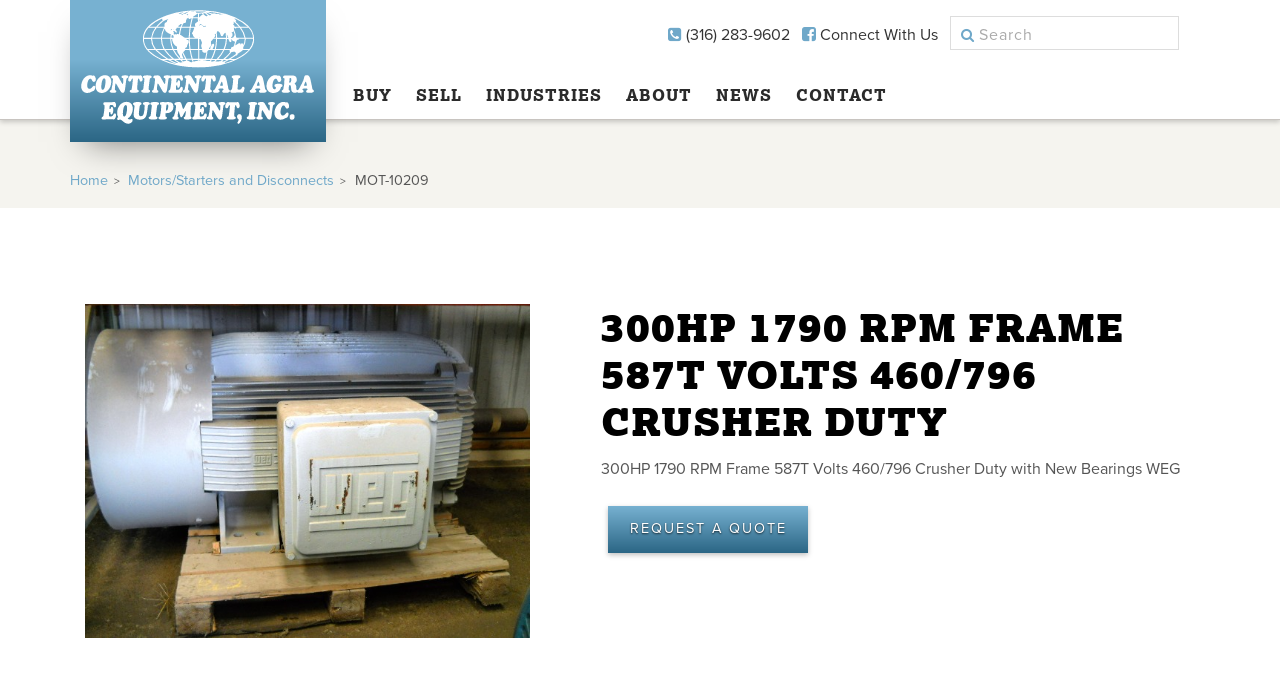

--- FILE ---
content_type: text/html; charset=UTF-8
request_url: https://continentalagra.com/products/mot-10209/
body_size: 26003
content:
<!doctype html>
<html xmlns="http://www.w3.org/1999/xhtml" xmlns:og="http://ogp.me/ns#" xmlns:fb="http://www.facebook.com/2008/fbml" lang="en-US">

<head>

<!-- Basic Page Needs
    ================================================== -->
    <meta charset="utf-8">
<script type="text/javascript">
/* <![CDATA[ */
var gform;gform||(document.addEventListener("gform_main_scripts_loaded",function(){gform.scriptsLoaded=!0}),document.addEventListener("gform/theme/scripts_loaded",function(){gform.themeScriptsLoaded=!0}),window.addEventListener("DOMContentLoaded",function(){gform.domLoaded=!0}),gform={domLoaded:!1,scriptsLoaded:!1,themeScriptsLoaded:!1,isFormEditor:()=>"function"==typeof InitializeEditor,callIfLoaded:function(o){return!(!gform.domLoaded||!gform.scriptsLoaded||!gform.themeScriptsLoaded&&!gform.isFormEditor()||(gform.isFormEditor()&&console.warn("The use of gform.initializeOnLoaded() is deprecated in the form editor context and will be removed in Gravity Forms 3.1."),o(),0))},initializeOnLoaded:function(o){gform.callIfLoaded(o)||(document.addEventListener("gform_main_scripts_loaded",()=>{gform.scriptsLoaded=!0,gform.callIfLoaded(o)}),document.addEventListener("gform/theme/scripts_loaded",()=>{gform.themeScriptsLoaded=!0,gform.callIfLoaded(o)}),window.addEventListener("DOMContentLoaded",()=>{gform.domLoaded=!0,gform.callIfLoaded(o)}))},hooks:{action:{},filter:{}},addAction:function(o,r,e,t){gform.addHook("action",o,r,e,t)},addFilter:function(o,r,e,t){gform.addHook("filter",o,r,e,t)},doAction:function(o){gform.doHook("action",o,arguments)},applyFilters:function(o){return gform.doHook("filter",o,arguments)},removeAction:function(o,r){gform.removeHook("action",o,r)},removeFilter:function(o,r,e){gform.removeHook("filter",o,r,e)},addHook:function(o,r,e,t,n){null==gform.hooks[o][r]&&(gform.hooks[o][r]=[]);var d=gform.hooks[o][r];null==n&&(n=r+"_"+d.length),gform.hooks[o][r].push({tag:n,callable:e,priority:t=null==t?10:t})},doHook:function(r,o,e){var t;if(e=Array.prototype.slice.call(e,1),null!=gform.hooks[r][o]&&((o=gform.hooks[r][o]).sort(function(o,r){return o.priority-r.priority}),o.forEach(function(o){"function"!=typeof(t=o.callable)&&(t=window[t]),"action"==r?t.apply(null,e):e[0]=t.apply(null,e)})),"filter"==r)return e[0]},removeHook:function(o,r,t,n){var e;null!=gform.hooks[o][r]&&(e=(e=gform.hooks[o][r]).filter(function(o,r,e){return!!(null!=n&&n!=o.tag||null!=t&&t!=o.priority)}),gform.hooks[o][r]=e)}});
/* ]]> */
</script>

    <meta property="og:image" content="http://continentalagra.com/wp-content/uploads/2017/02/news-placeholder.jpg">
    <meta property="og:email" content="sales@continentalagra.com">
    <meta name="viewport" content="width=device-width, initial-scale=1, user-scalable=1">

<!-- Favicon
    ================================================== -->
    <link rel="apple-touch-icon" sizes="180x180" href="https://continentalagra.com/wp-content/themes/continentalagra/img/favicons/apple-touch-icon.png?v=YAK5kNrXog">
    <link rel="icon" type="image/png" href="https://continentalagra.com/wp-content/themes/continentalagra/img/favicons/favicon-32x32.png?v=YAK5kNrXog" sizes="32x32">
    <link rel="icon" type="image/png" href="https://continentalagra.com/wp-content/themes/continentalagra/img/favicons/favicon-16x16.png?v=YAK5kNrXog" sizes="16x16">
    <link rel="manifest" href="https://continentalagra.com/wp-content/themes/continentalagra/img/favicons/manifest.json?v=YAK5kNrXog">
    <link rel="mask-icon" href="https://continentalagra.com/wp-content/themes/continentalagra/img/favicons/safari-pinned-tab.svg?v=YAK5kNrXog" color="#6FA8C9">
    <link rel="shortcut icon" href="https://continentalagra.com/wp-content/themes/continentalagra/img/favicons/favicon.ico?v=YAK5kNrXog">
    <meta name="apple-mobile-web-app-title" content="Continental Agra">
    <meta name="application-name" content="Continental Agra">
    <meta name="msapplication-config" content="https://continentalagra.com/wp-content/themes/continentalagra/img/favicons/browserconfig.xml?v=YAK5kNrXog">
    <meta name="theme-color" content="#ffffff">

    <meta name="facebook-domain-verification" content="h140wh9nqug7rxlbhhtwt7t9i6xhxb" />

<!-- Website Title (Pulled from wordpress admin)
    ================================================== -->
    <!-- <title> | </title> -->
    <title>MOT-10209 - Continental Agra</title>

<!-- Wordpress Head (loads the enqueue scripts)
    ================================================== -->
    <meta name='robots' content='index, follow, max-image-preview:large, max-snippet:-1, max-video-preview:-1' />

	<!-- This site is optimized with the Yoast SEO plugin v26.7 - https://yoast.com/wordpress/plugins/seo/ -->
	<link rel="canonical" href="https://continentalagra.com/products/mot-10209/" />
	<meta property="og:locale" content="en_US" />
	<meta property="og:type" content="article" />
	<meta property="og:title" content="MOT-10209 - Continental Agra" />
	<meta property="og:url" content="https://continentalagra.com/products/mot-10209/" />
	<meta property="og:site_name" content="Continental Agra" />
	<meta property="article:publisher" content="https://www.facebook.com/continentalagraequipment" />
	<meta property="og:image" content="http://continentalagra.com/wp-content/uploads/2017/02/news-placeholder.jpg" />
	<meta name="twitter:card" content="summary_large_image" />
	<script type="application/ld+json" class="yoast-schema-graph">{"@context":"https://schema.org","@graph":[{"@type":"WebPage","@id":"https://continentalagra.com/products/mot-10209/","url":"https://continentalagra.com/products/mot-10209/","name":"MOT-10209 - Continental Agra","isPartOf":{"@id":"http://continentalagra.com/#website"},"datePublished":"2017-05-01T19:28:26+00:00","breadcrumb":{"@id":"https://continentalagra.com/products/mot-10209/#breadcrumb"},"inLanguage":"en-US","potentialAction":[{"@type":"ReadAction","target":["https://continentalagra.com/products/mot-10209/"]}]},{"@type":"BreadcrumbList","@id":"https://continentalagra.com/products/mot-10209/#breadcrumb","itemListElement":[{"@type":"ListItem","position":1,"name":"Home","item":"http://continentalagra.com/"},{"@type":"ListItem","position":2,"name":"Products","item":"http://continentalagra.com/products/"},{"@type":"ListItem","position":3,"name":"MOT-10209"}]},{"@type":"WebSite","@id":"http://continentalagra.com/#website","url":"http://continentalagra.com/","name":"Continental Agra","description":"","publisher":{"@id":"http://continentalagra.com/#organization"},"potentialAction":[{"@type":"SearchAction","target":{"@type":"EntryPoint","urlTemplate":"http://continentalagra.com/?s={search_term_string}"},"query-input":{"@type":"PropertyValueSpecification","valueRequired":true,"valueName":"search_term_string"}}],"inLanguage":"en-US"},{"@type":"Organization","@id":"http://continentalagra.com/#organization","name":"Continental Agra","url":"http://continentalagra.com/","logo":{"@type":"ImageObject","inLanguage":"en-US","@id":"http://continentalagra.com/#/schema/logo/image/","url":"https://continentalagra.com/wp-content/uploads/2017/02/news-placeholder.jpg","contentUrl":"https://continentalagra.com/wp-content/uploads/2017/02/news-placeholder.jpg","width":500,"height":332,"caption":"Continental Agra"},"image":{"@id":"http://continentalagra.com/#/schema/logo/image/"},"sameAs":["https://www.facebook.com/continentalagraequipment","https://www.linkedin.com/company-beta/8341054/"]}]}</script>
	<!-- / Yoast SEO plugin. -->


<link rel="alternate" title="oEmbed (JSON)" type="application/json+oembed" href="https://continentalagra.com/wp-json/oembed/1.0/embed?url=https%3A%2F%2Fcontinentalagra.com%2Fproducts%2Fmot-10209%2F" />
<link rel="alternate" title="oEmbed (XML)" type="text/xml+oembed" href="https://continentalagra.com/wp-json/oembed/1.0/embed?url=https%3A%2F%2Fcontinentalagra.com%2Fproducts%2Fmot-10209%2F&#038;format=xml" />
<style id='wp-img-auto-sizes-contain-inline-css' type='text/css'>
img:is([sizes=auto i],[sizes^="auto," i]){contain-intrinsic-size:3000px 1500px}
/*# sourceURL=wp-img-auto-sizes-contain-inline-css */
</style>
<link rel='stylesheet' id='tether-css-css' href='https://continentalagra.com/wp-content/themes/continentalagra/css/tether-theme-basic.min.css?ver=6.9' type='text/css' media='all' />
<link rel='stylesheet' id='bootstrap-css-css' href='https://continentalagra.com/wp-content/themes/continentalagra/css/bootstrap-4.0.0-alpha.4.min.css?ver=6.9' type='text/css' media='all' />
<link rel='stylesheet' id='font-awesome-css' href='https://continentalagra.com/wp-content/themes/continentalagra/css/font-awesome.min.css?ver=6.9' type='text/css' media='all' />
<link rel='stylesheet' id='chosen-css-css' href='https://continentalagra.com/wp-content/themes/continentalagra/css/chosen.min.css?ver=6.9' type='text/css' media='all' />
<link rel='stylesheet' id='animate-css-css' href='https://continentalagra.com/wp-content/themes/continentalagra/css/animate.min.css?ver=6.9' type='text/css' media='all' />
<link rel='stylesheet' id='dots-css-css' href='https://continentalagra.com/wp-content/themes/continentalagra/css/dot-styles.css?ver=6.9' type='text/css' media='all' />
<link rel='stylesheet' id='slick-css-css' href='https://continentalagra.com/wp-content/themes/continentalagra/slick/slick.css?ver=6.9' type='text/css' media='all' />
<link rel='stylesheet' id='flexslider-css-css' href='https://continentalagra.com/wp-content/themes/continentalagra/css/flexslider.css?ver=6.9' type='text/css' media='all' />
<link rel='stylesheet' id='theme-css' href='https://continentalagra.com/wp-content/themes/continentalagra/css/theme.css?ver=2.0.3' type='text/css' media='all' />
<link rel='stylesheet' id='responsive-css' href='https://continentalagra.com/wp-content/themes/continentalagra/css/responsive.css?ver=6.9' type='text/css' media='all' />
<style id='wp-emoji-styles-inline-css' type='text/css'>

	img.wp-smiley, img.emoji {
		display: inline !important;
		border: none !important;
		box-shadow: none !important;
		height: 1em !important;
		width: 1em !important;
		margin: 0 0.07em !important;
		vertical-align: -0.1em !important;
		background: none !important;
		padding: 0 !important;
	}
/*# sourceURL=wp-emoji-styles-inline-css */
</style>
<link rel='stylesheet' id='wp-block-library-css' href='https://continentalagra.com/wp-includes/css/dist/block-library/style.min.css?ver=6.9' type='text/css' media='all' />
<style id='global-styles-inline-css' type='text/css'>
:root{--wp--preset--aspect-ratio--square: 1;--wp--preset--aspect-ratio--4-3: 4/3;--wp--preset--aspect-ratio--3-4: 3/4;--wp--preset--aspect-ratio--3-2: 3/2;--wp--preset--aspect-ratio--2-3: 2/3;--wp--preset--aspect-ratio--16-9: 16/9;--wp--preset--aspect-ratio--9-16: 9/16;--wp--preset--color--black: #000000;--wp--preset--color--cyan-bluish-gray: #abb8c3;--wp--preset--color--white: #ffffff;--wp--preset--color--pale-pink: #f78da7;--wp--preset--color--vivid-red: #cf2e2e;--wp--preset--color--luminous-vivid-orange: #ff6900;--wp--preset--color--luminous-vivid-amber: #fcb900;--wp--preset--color--light-green-cyan: #7bdcb5;--wp--preset--color--vivid-green-cyan: #00d084;--wp--preset--color--pale-cyan-blue: #8ed1fc;--wp--preset--color--vivid-cyan-blue: #0693e3;--wp--preset--color--vivid-purple: #9b51e0;--wp--preset--gradient--vivid-cyan-blue-to-vivid-purple: linear-gradient(135deg,rgb(6,147,227) 0%,rgb(155,81,224) 100%);--wp--preset--gradient--light-green-cyan-to-vivid-green-cyan: linear-gradient(135deg,rgb(122,220,180) 0%,rgb(0,208,130) 100%);--wp--preset--gradient--luminous-vivid-amber-to-luminous-vivid-orange: linear-gradient(135deg,rgb(252,185,0) 0%,rgb(255,105,0) 100%);--wp--preset--gradient--luminous-vivid-orange-to-vivid-red: linear-gradient(135deg,rgb(255,105,0) 0%,rgb(207,46,46) 100%);--wp--preset--gradient--very-light-gray-to-cyan-bluish-gray: linear-gradient(135deg,rgb(238,238,238) 0%,rgb(169,184,195) 100%);--wp--preset--gradient--cool-to-warm-spectrum: linear-gradient(135deg,rgb(74,234,220) 0%,rgb(151,120,209) 20%,rgb(207,42,186) 40%,rgb(238,44,130) 60%,rgb(251,105,98) 80%,rgb(254,248,76) 100%);--wp--preset--gradient--blush-light-purple: linear-gradient(135deg,rgb(255,206,236) 0%,rgb(152,150,240) 100%);--wp--preset--gradient--blush-bordeaux: linear-gradient(135deg,rgb(254,205,165) 0%,rgb(254,45,45) 50%,rgb(107,0,62) 100%);--wp--preset--gradient--luminous-dusk: linear-gradient(135deg,rgb(255,203,112) 0%,rgb(199,81,192) 50%,rgb(65,88,208) 100%);--wp--preset--gradient--pale-ocean: linear-gradient(135deg,rgb(255,245,203) 0%,rgb(182,227,212) 50%,rgb(51,167,181) 100%);--wp--preset--gradient--electric-grass: linear-gradient(135deg,rgb(202,248,128) 0%,rgb(113,206,126) 100%);--wp--preset--gradient--midnight: linear-gradient(135deg,rgb(2,3,129) 0%,rgb(40,116,252) 100%);--wp--preset--font-size--small: 13px;--wp--preset--font-size--medium: 20px;--wp--preset--font-size--large: 36px;--wp--preset--font-size--x-large: 42px;--wp--preset--spacing--20: 0.44rem;--wp--preset--spacing--30: 0.67rem;--wp--preset--spacing--40: 1rem;--wp--preset--spacing--50: 1.5rem;--wp--preset--spacing--60: 2.25rem;--wp--preset--spacing--70: 3.38rem;--wp--preset--spacing--80: 5.06rem;--wp--preset--shadow--natural: 6px 6px 9px rgba(0, 0, 0, 0.2);--wp--preset--shadow--deep: 12px 12px 50px rgba(0, 0, 0, 0.4);--wp--preset--shadow--sharp: 6px 6px 0px rgba(0, 0, 0, 0.2);--wp--preset--shadow--outlined: 6px 6px 0px -3px rgb(255, 255, 255), 6px 6px rgb(0, 0, 0);--wp--preset--shadow--crisp: 6px 6px 0px rgb(0, 0, 0);}:where(.is-layout-flex){gap: 0.5em;}:where(.is-layout-grid){gap: 0.5em;}body .is-layout-flex{display: flex;}.is-layout-flex{flex-wrap: wrap;align-items: center;}.is-layout-flex > :is(*, div){margin: 0;}body .is-layout-grid{display: grid;}.is-layout-grid > :is(*, div){margin: 0;}:where(.wp-block-columns.is-layout-flex){gap: 2em;}:where(.wp-block-columns.is-layout-grid){gap: 2em;}:where(.wp-block-post-template.is-layout-flex){gap: 1.25em;}:where(.wp-block-post-template.is-layout-grid){gap: 1.25em;}.has-black-color{color: var(--wp--preset--color--black) !important;}.has-cyan-bluish-gray-color{color: var(--wp--preset--color--cyan-bluish-gray) !important;}.has-white-color{color: var(--wp--preset--color--white) !important;}.has-pale-pink-color{color: var(--wp--preset--color--pale-pink) !important;}.has-vivid-red-color{color: var(--wp--preset--color--vivid-red) !important;}.has-luminous-vivid-orange-color{color: var(--wp--preset--color--luminous-vivid-orange) !important;}.has-luminous-vivid-amber-color{color: var(--wp--preset--color--luminous-vivid-amber) !important;}.has-light-green-cyan-color{color: var(--wp--preset--color--light-green-cyan) !important;}.has-vivid-green-cyan-color{color: var(--wp--preset--color--vivid-green-cyan) !important;}.has-pale-cyan-blue-color{color: var(--wp--preset--color--pale-cyan-blue) !important;}.has-vivid-cyan-blue-color{color: var(--wp--preset--color--vivid-cyan-blue) !important;}.has-vivid-purple-color{color: var(--wp--preset--color--vivid-purple) !important;}.has-black-background-color{background-color: var(--wp--preset--color--black) !important;}.has-cyan-bluish-gray-background-color{background-color: var(--wp--preset--color--cyan-bluish-gray) !important;}.has-white-background-color{background-color: var(--wp--preset--color--white) !important;}.has-pale-pink-background-color{background-color: var(--wp--preset--color--pale-pink) !important;}.has-vivid-red-background-color{background-color: var(--wp--preset--color--vivid-red) !important;}.has-luminous-vivid-orange-background-color{background-color: var(--wp--preset--color--luminous-vivid-orange) !important;}.has-luminous-vivid-amber-background-color{background-color: var(--wp--preset--color--luminous-vivid-amber) !important;}.has-light-green-cyan-background-color{background-color: var(--wp--preset--color--light-green-cyan) !important;}.has-vivid-green-cyan-background-color{background-color: var(--wp--preset--color--vivid-green-cyan) !important;}.has-pale-cyan-blue-background-color{background-color: var(--wp--preset--color--pale-cyan-blue) !important;}.has-vivid-cyan-blue-background-color{background-color: var(--wp--preset--color--vivid-cyan-blue) !important;}.has-vivid-purple-background-color{background-color: var(--wp--preset--color--vivid-purple) !important;}.has-black-border-color{border-color: var(--wp--preset--color--black) !important;}.has-cyan-bluish-gray-border-color{border-color: var(--wp--preset--color--cyan-bluish-gray) !important;}.has-white-border-color{border-color: var(--wp--preset--color--white) !important;}.has-pale-pink-border-color{border-color: var(--wp--preset--color--pale-pink) !important;}.has-vivid-red-border-color{border-color: var(--wp--preset--color--vivid-red) !important;}.has-luminous-vivid-orange-border-color{border-color: var(--wp--preset--color--luminous-vivid-orange) !important;}.has-luminous-vivid-amber-border-color{border-color: var(--wp--preset--color--luminous-vivid-amber) !important;}.has-light-green-cyan-border-color{border-color: var(--wp--preset--color--light-green-cyan) !important;}.has-vivid-green-cyan-border-color{border-color: var(--wp--preset--color--vivid-green-cyan) !important;}.has-pale-cyan-blue-border-color{border-color: var(--wp--preset--color--pale-cyan-blue) !important;}.has-vivid-cyan-blue-border-color{border-color: var(--wp--preset--color--vivid-cyan-blue) !important;}.has-vivid-purple-border-color{border-color: var(--wp--preset--color--vivid-purple) !important;}.has-vivid-cyan-blue-to-vivid-purple-gradient-background{background: var(--wp--preset--gradient--vivid-cyan-blue-to-vivid-purple) !important;}.has-light-green-cyan-to-vivid-green-cyan-gradient-background{background: var(--wp--preset--gradient--light-green-cyan-to-vivid-green-cyan) !important;}.has-luminous-vivid-amber-to-luminous-vivid-orange-gradient-background{background: var(--wp--preset--gradient--luminous-vivid-amber-to-luminous-vivid-orange) !important;}.has-luminous-vivid-orange-to-vivid-red-gradient-background{background: var(--wp--preset--gradient--luminous-vivid-orange-to-vivid-red) !important;}.has-very-light-gray-to-cyan-bluish-gray-gradient-background{background: var(--wp--preset--gradient--very-light-gray-to-cyan-bluish-gray) !important;}.has-cool-to-warm-spectrum-gradient-background{background: var(--wp--preset--gradient--cool-to-warm-spectrum) !important;}.has-blush-light-purple-gradient-background{background: var(--wp--preset--gradient--blush-light-purple) !important;}.has-blush-bordeaux-gradient-background{background: var(--wp--preset--gradient--blush-bordeaux) !important;}.has-luminous-dusk-gradient-background{background: var(--wp--preset--gradient--luminous-dusk) !important;}.has-pale-ocean-gradient-background{background: var(--wp--preset--gradient--pale-ocean) !important;}.has-electric-grass-gradient-background{background: var(--wp--preset--gradient--electric-grass) !important;}.has-midnight-gradient-background{background: var(--wp--preset--gradient--midnight) !important;}.has-small-font-size{font-size: var(--wp--preset--font-size--small) !important;}.has-medium-font-size{font-size: var(--wp--preset--font-size--medium) !important;}.has-large-font-size{font-size: var(--wp--preset--font-size--large) !important;}.has-x-large-font-size{font-size: var(--wp--preset--font-size--x-large) !important;}
/*# sourceURL=global-styles-inline-css */
</style>

<style id='classic-theme-styles-inline-css' type='text/css'>
/*! This file is auto-generated */
.wp-block-button__link{color:#fff;background-color:#32373c;border-radius:9999px;box-shadow:none;text-decoration:none;padding:calc(.667em + 2px) calc(1.333em + 2px);font-size:1.125em}.wp-block-file__button{background:#32373c;color:#fff;text-decoration:none}
/*# sourceURL=/wp-includes/css/classic-themes.min.css */
</style>
<script type="text/javascript" src="https://continentalagra.com/wp-content/themes/continentalagra/js/jquery.js?ver=6.9" id="jquery-local-js"></script>
<script type="text/javascript" src="https://continentalagra.com/wp-content/themes/continentalagra/js/tether.min.js?ver=6.9" id="tether-js-js"></script>
<script type="text/javascript" src="https://continentalagra.com/wp-content/themes/continentalagra/js/bootstrap-4.0.0-alpha.4.min.js?ver=6.9" id="bootstrap-js-js"></script>
<script type="text/javascript" src="https://continentalagra.com/wp-content/themes/continentalagra/js/chosen.min.js?ver=6.9" id="chosen-js-js"></script>
<script type="text/javascript" src="https://continentalagra.com/wp-content/themes/continentalagra/slick/slick.min.js?ver=6.9" id="slick-js-js"></script>
<script type="text/javascript" src="https://continentalagra.com/wp-content/themes/continentalagra/js/jquery.flexslider-min.js?ver=6.9" id="flexslider-js-js"></script>
<script type="text/javascript" src="https://continentalagra.com/wp-content/themes/continentalagra/js/matchHeight.js?ver=6.9" id="match-height-js"></script>
<script type="text/javascript" src="https://continentalagra.com/wp-content/themes/continentalagra/js/mixitup.js?ver=6.9" id="mixitup-js-js"></script>
<script type="text/javascript" src="https://continentalagra.com/wp-content/themes/continentalagra/js/mixitup-multifilter.min.js?ver=6.9" id="mixitup-filter-js"></script>
<script type="text/javascript" src="https://continentalagra.com/wp-content/themes/continentalagra/js/mixitup-pagination.min.js?ver=6.9" id="mixitup-pagination-js"></script>
<script type="text/javascript" src="https://continentalagra.com/wp-content/themes/continentalagra/js/scripts.js?ver=2.0.1" id="scripts-js-js"></script>
<link rel="https://api.w.org/" href="https://continentalagra.com/wp-json/" /><link rel="EditURI" type="application/rsd+xml" title="RSD" href="https://continentalagra.com/xmlrpc.php?rsd" />
<meta name="generator" content="WordPress 6.9" />
<link rel='shortlink' href='https://continentalagra.com/?p=2058' />

<!-- Typekit Fonts
    ================================================== -->
    <script src="https://use.typekit.net/icn4glw.js"></script>
    <script>try{Typekit.load({ async: true });}catch(e){}</script>

<!-- Google Fonts
    ================================================== -->

    <style>
        #cae-notification {
            width: 100%;
            height: auto;
            background-color: #DB173E;
            color: #FFF;
            display: flex;
            flex-direction: row;
            flex-wrap: wrap;
            justify-content: center;
            align-content: center;
            font-size: 1.25rem;
            padding: 0.15em 1rem;
            text-align: center;
        }
        @media only screen and (min-width: 1200px) and (max-width: 1500px) {
            #cae-notification {
                font-size: 1.15rem;
            }
        }
        @media only screen and (min-width: 992px) and (max-width: 1199px) {
            #cae-notification {
                font-size: 1.2rem;
            }
        }
        @media only screen and (min-width: 768px) and (max-width: 991px) {
            #cae-notification {
                font-size: 1.25rem;
            }
        }
        @media only screen and (max-width: 767px) {
            #cae-notification {
                font-size: 1.3rem;
                padding: 0.5em;
                text-align: center;
                line-height: 1.2;
            }
        }
        @media only screen and (max-width: 375px) {
            #cae-notification {
                font-size: 1.15rem;
                letter-spacing: 1px;
            }
        }
        @media only screen and (max-width: 320px) {
            #cae-notification {
                font-size: 1.1rem;
                padding: 0.75em;
                letter-spacing: 0;
            }
        }
    </style>

    <!-- Google Tag Manager -->
    <script>(function(w,d,s,l,i){w[l]=w[l]||[];w[l].push({'gtm.start':new Date().getTime(),event:'gtm.js'});var f=d.getElementsByTagName(s)[0],j=d.createElement(s),dl=l!='dataLayer'?'&l='+l:'';j.async=true;j.src='https://www.googletagmanager.com/gtm.js?id='+i+dl;f.parentNode.insertBefore(j,f);})(window,document,'script','dataLayer','GTM-WXKQLWS');</script>
    <!-- End Google Tag Manager -->

    <!-- Facebook Pixel Code -->
    <script>
    !function(f,b,e,v,n,t,s){if(f.fbq)return;n=f.fbq=function(){n.callMethod?n.callMethod.apply(n,arguments):n.queue.push(arguments)};if(!f._fbq)f._fbq=n;n.push=n;n.loaded=!0;n.version='2.0';n.queue=[];t=b.createElement(e);t.async=!0;t.src=v;s=b.getElementsByTagName(e)[0];s.parentNode.insertBefore(t,s)}(window,document,'script','https://connect.facebook.net/en_US/fbevents.js');fbq('init', '1477143319291196');fbq('track', 'PageView');
    </script>
    <noscript><img height="1" width="1" src="https://www.facebook.com/tr?id=1477143319291196&ev=PageView&noscript=1"/></noscript>
    <!-- End Facebook Pixel Code -->

<link rel='stylesheet' id='gform_basic-css' href='https://continentalagra.com/wp-content/plugins/gravityforms/assets/css/dist/basic.min.css?ver=2.9.25' type='text/css' media='all' />
<link rel='stylesheet' id='gform_theme_components-css' href='https://continentalagra.com/wp-content/plugins/gravityforms/assets/css/dist/theme-components.min.css?ver=2.9.25' type='text/css' media='all' />
<link rel='stylesheet' id='gform_theme-css' href='https://continentalagra.com/wp-content/plugins/gravityforms/assets/css/dist/theme.min.css?ver=2.9.25' type='text/css' media='all' />
</head>

<body class="wp-singular products-template-default single single-products postid-2058 wp-theme-continentalagra" >

<!-- Google Tag Manager (noscript) -->
<noscript><iframe src="https://www.googletagmanager.com/ns.html?id=GTM-WXKQLWS" height="0" width="0" style="display:none;visibility:hidden"></iframe></noscript>
<!-- End Google Tag Manager (noscript) -->

<!-- Google Analytics
    ================================================== -->
        <!-- Global site tag (gtag.js) - Google Analytics -->
    <script async src="https://www.googletagmanager.com/gtag/js?id=UA-2586004-31"></script>
    <script>
        window.dataLayer = window.dataLayer || [];
        function gtag(){dataLayer.push(arguments);}
        gtag('js', new Date());

        gtag('config', 'UA-2586004-31');
    </script>

<!-- Header & Navigation (DESKTOP)
    ================================================== -->
    
      <!-- Navigation =============================== -->
            <header style="padding: 0;">
        <div class="container">
            <div class="row">
                <!-- <div class="col-xs-12">
                    <div class="col-xs-2">
                        <a href="https://continentalagra.com" class="logo">
                            <img src="http://fillmurray.com/200/75" alt="Site Name" />
                        </a>
                    </div>
                    

                    <div class="mobile-nav"><span></span><span></span><span></span></div>
                    <div class="mobile-search"><i class="fa fa-search"></i></div>

                    <div class="col-xs-10">
                        <div class="col-xs-9">
                            <ul class="top-nav-connect inline-list"><li><a href="#" title="Call Us"><i class="fa fa-phone-square" aria-hidden="true"></i> 123.456.7890</a></li><li><a href="#" title="Connect With Us on Facebook"><i class="fa fa-facebook-square" aria-hidden="true"></i> Connect With Us</a></li></ul>
                        </div>
                        <div class="col-xs-3">
                            <form role="search" method="get" class="header-search" action="https://continentalagra.com/">
                                <input type="search" class="search-field" placeholder="Search" value="" name="s"/>
                            </form>
                        </div>
                        <div class="col-xs-12">
                            <div class="navigation">
                                                            </div>
                        </div>
                    </div>

              </div> -->

              <div class="col-xs-12">

                <a href="https://continentalagra.com" class="blueGrad site-logo">
                    <img src="https://continentalagra.com/wp-content/themes/continentalagra/img/continental_agra_logo.svg" alt="Site Name" class="img-responsive" />
                </a>
                    

                <div class="mobile-nav"><span></span><span></span><span></span></div>
                <div class="mobile-search"><i class="fa fa-search"></i></div>
                <div class="header-top">
                    <ul class="top-nav-connect inline-list"><li><a href="tel:3162839602" title="Call Us"><i class="fa fa-phone-square" aria-hidden="true"></i> (316) 283-9602</a></li><li><a href="https://www.facebook.com/continentalagraequipment" title="Connect With Us on Facebook" target="_blank"><i class="fa fa-facebook-square" aria-hidden="true"></i> Connect With Us</a></li></ul>

                    <form role="search" method="get" class="header-search" action="https://continentalagra.com/">
                        <input type="search" class="search-field" placeholder="Search" value="" name="s"/>
                    </form>
                </div>
                <div class="navigation">
                    <ul id="menu-mainnav" class="site-nav"><li id="menu-item-22" class="cd-dropdown-trigger menu-item menu-item-type-custom menu-item-object-custom menu-item-has-children menu-item-22"><a href="/products/">Buy</a>
<ul class="sub-menu">
	<li id="menu-item-206" class="menu-item menu-item-type-custom menu-item-object-custom menu-item-has-children menu-item-206"><a href="/products/?t=new">New Equipment</a>
	<ul class="sub-menu">
		<li id="menu-item-510" class="menu-item menu-item-type-custom menu-item-object-custom menu-item-has-children menu-item-510"><a href="/products/">Mixing</a>
		<ul class="sub-menu">
			<li id="menu-item-262" class="menu-item menu-item-type-custom menu-item-object-custom menu-item-262"><a href="/products/?t=new&#038;c=high-speed-blender">High Speed Blender</a></li>
			<li id="menu-item-825" class="menu-item menu-item-type-custom menu-item-object-custom menu-item-825"><a href="/products/?t=new&#038;c=paddle-mixers">Paddle Mixers</a></li>
			<li id="menu-item-826" class="menu-item menu-item-type-custom menu-item-object-custom menu-item-826"><a href="/products/?t=new&#038;c=ribbon-mixers">Ribbon Mixers</a></li>
		</ul>
</li>
		<li id="menu-item-512" class="menu-item menu-item-type-custom menu-item-object-custom menu-item-512"><a href="/products/">Grinding</a></li>
		<li id="menu-item-313" class="menu-item menu-item-type-custom menu-item-object-custom menu-item-has-children menu-item-313"><a href="/products/">Pelleting/Extrusion</a>
		<ul class="sub-menu">
			<li id="menu-item-263" class="menu-item menu-item-type-custom menu-item-object-custom menu-item-263"><a href="/products/?t=new&#038;c=con-ag-belt-dryer">Con Ag Belt Dryer</a></li>
			<li id="menu-item-264" class="menu-item menu-item-type-custom menu-item-object-custom menu-item-264"><a href="/products/?t=new&#038;c=coolers">Coolers</a></li>
			<li id="menu-item-265" class="menu-item menu-item-type-custom menu-item-object-custom menu-item-265"><a href="/products/?t=new&#038;c=cooler-trays">Cooler Trays</a></li>
			<li id="menu-item-266" class="menu-item menu-item-type-custom menu-item-object-custom menu-item-266"><a href="/products/?t=new&#038;c=extruders">Extruders</a></li>
			<li id="menu-item-267" class="menu-item menu-item-type-custom menu-item-object-custom menu-item-267"><a href="/products/?t=new&#038;c=extruder-cutter-head">Extruder Cutter Head</a></li>
			<li id="menu-item-268" class="menu-item menu-item-type-custom menu-item-object-custom menu-item-268"><a href="/products/?t=new&#038;c=horizontal-pellet-cooler">Horizontal Pellet Cooler</a></li>
			<li id="menu-item-269" class="menu-item menu-item-type-custom menu-item-object-custom menu-item-269"><a href="/products/?t=new&#038;c=new-parts-in-stock">New Parts In Stock</a></li>
			<li id="menu-item-270" class="menu-item menu-item-type-custom menu-item-object-custom menu-item-270"><a href="/products/?t=new&#038;c=pellet-testers">Pellet Testers</a></li>
		</ul>
</li>
		<li id="menu-item-315" class="menu-item menu-item-type-custom menu-item-object-custom menu-item-315"><a href="/products/">Conveying</a></li>
		<li id="menu-item-317" class="menu-item menu-item-type-custom menu-item-object-custom menu-item-has-children menu-item-317"><a href="/products/">Air and Pneumatics</a>
		<ul class="sub-menu">
			<li id="menu-item-271" class="menu-item menu-item-type-custom menu-item-object-custom menu-item-271"><a href="/products/?t=new&#038;c=cyclone">Cyclone</a></li>
			<li id="menu-item-272" class="menu-item menu-item-type-custom menu-item-object-custom menu-item-272"><a href="/products/?t=new&#038;c=fans">Fans</a></li>
		</ul>
</li>
		<li id="menu-item-319" class="menu-item menu-item-type-custom menu-item-object-custom menu-item-has-children menu-item-319"><a href="/products/">Sizing</a>
		<ul class="sub-menu">
			<li id="menu-item-273" class="menu-item menu-item-type-custom menu-item-object-custom menu-item-273"><a href="/products/?t=new&#038;c=feed-cleaner-x2">Feed Cleaner x2</a></li>
			<li id="menu-item-274" class="menu-item menu-item-type-custom menu-item-object-custom menu-item-274"><a href="/products/?t=new&#038;c=shakers-screeners">Shakers/Screeners</a></li>
		</ul>
</li>
		<li id="menu-item-321" class="menu-item menu-item-type-custom menu-item-object-custom menu-item-has-children menu-item-321"><a href="/products/">Miscellaneous</a>
		<ul class="sub-menu">
			<li id="menu-item-275" class="menu-item menu-item-type-custom menu-item-object-custom menu-item-275"><a href="/products/?t=new&#038;c=digital-platform-scale">Digital Platform Scale</a></li>
			<li id="menu-item-278" class="menu-item menu-item-type-custom menu-item-object-custom menu-item-278"><a href="/products/?t=new&#038;c=magnets">Magnets</a></li>
			<li id="menu-item-277" class="menu-item menu-item-type-custom menu-item-object-custom menu-item-277"><a href="/products/?t=new&#038;c=sewing-line">Sewing Line</a></li>
		</ul>
</li>
	</ul>
</li>
	<li id="menu-item-207" class="menu-item menu-item-type-custom menu-item-object-custom menu-item-has-children menu-item-207"><a href="/products/?t=used">Used Equipment</a>
	<ul class="sub-menu">
		<li id="menu-item-509" class="menu-item menu-item-type-custom menu-item-object-custom menu-item-509"><a href="/products/?t=used">Mixing</a></li>
		<li id="menu-item-511" class="menu-item menu-item-type-custom menu-item-object-custom menu-item-has-children menu-item-511"><a href="/products/?t=used">Grinding</a>
		<ul class="sub-menu">
			<li id="menu-item-279" class="menu-item menu-item-type-custom menu-item-object-custom menu-item-279"><a href="/products/?t=used&#038;c=crumble-roll">Crumble Roll</a></li>
			<li id="menu-item-280" class="menu-item menu-item-type-custom menu-item-object-custom menu-item-280"><a href="/products/?t=used&#038;c=hammer-mills">Hammer Mills</a></li>
			<li id="menu-item-281" class="menu-item menu-item-type-custom menu-item-object-custom menu-item-281"><a href="/products/?t=used&#038;c=roller-mills">Roller Mills</a></li>
		</ul>
</li>
		<li id="menu-item-314" class="menu-item menu-item-type-custom menu-item-object-custom menu-item-has-children menu-item-314"><a href="/products/?t=used">Pelleting/Extrusion</a>
		<ul class="sub-menu">
			<li id="menu-item-282" class="menu-item menu-item-type-custom menu-item-object-custom menu-item-282"><a href="/products/?t=used&#038;c=boilers">Boilers</a></li>
			<li id="menu-item-283" class="menu-item menu-item-type-custom menu-item-object-custom menu-item-283"><a href="/products/?t=used&#038;c=belt-dryers-and-grain-dryers">Belt Dryers and Grain Dryers</a></li>
			<li id="menu-item-284" class="menu-item menu-item-type-custom menu-item-object-custom menu-item-284"><a href="/products/?t=used&#038;c=coolers">Coolers</a></li>
			<li id="menu-item-285" class="menu-item menu-item-type-custom menu-item-object-custom menu-item-285"><a href="/products/?t=used&#038;c=dies">Dies</a></li>
			<li id="menu-item-287" class="menu-item menu-item-type-custom menu-item-object-custom menu-item-287"><a href="/products/?t=used&#038;c=durability-testers">Durability Testers</a></li>
			<li id="menu-item-286" class="menu-item menu-item-type-custom menu-item-object-custom menu-item-286"><a href="/products/?t=used&#038;c=extruders">Extruders</a></li>
			<li id="menu-item-288" class="menu-item menu-item-type-custom menu-item-object-custom menu-item-288"><a href="/products/?t=used&#038;c=pellet-mills">Pellet Mills</a></li>
		</ul>
</li>
		<li id="menu-item-316" class="menu-item menu-item-type-custom menu-item-object-custom menu-item-has-children menu-item-316"><a href="/products/?t=used">Conveying</a>
		<ul class="sub-menu">
			<li id="menu-item-289" class="menu-item menu-item-type-custom menu-item-object-custom menu-item-289"><a href="/products/?t=used&#038;c=augers">Augers</a></li>
			<li id="menu-item-290" class="menu-item menu-item-type-custom menu-item-object-custom menu-item-290"><a href="/products/?t=used&#038;c=belt-conveyors">Belt Conveyors</a></li>
			<li id="menu-item-291" class="menu-item menu-item-type-custom menu-item-object-custom menu-item-291"><a href="/products/?t=used&#038;c=car-pullers-cap">Car Pullers/Cap</a></li>
			<li id="menu-item-292" class="menu-item menu-item-type-custom menu-item-object-custom menu-item-292"><a href="/products/?t=used&#038;c=conveyors">Conveyors</a></li>
			<li id="menu-item-293" class="menu-item menu-item-type-custom menu-item-object-custom menu-item-293"><a href="/products/?t=used&#038;c=drag-conveyors">Drag Conveyors</a></li>
			<li id="menu-item-294" class="menu-item menu-item-type-custom menu-item-object-custom menu-item-294"><a href="/products/?t=used&#038;c=elevator-legs">Elevator Legs</a></li>
			<li id="menu-item-295" class="menu-item menu-item-type-custom menu-item-object-custom menu-item-295"><a href="/products/?t=used&#038;c=gates">Gates</a></li>
			<li id="menu-item-296" class="menu-item menu-item-type-custom menu-item-object-custom menu-item-296"><a href="/products/?t=used&#038;c=pumps">Pumps</a></li>
			<li id="menu-item-297" class="menu-item menu-item-type-custom menu-item-object-custom menu-item-297"><a href="/products/?t=used&#038;c=screw-conveyors">Screw Conveyors</a></li>
			<li id="menu-item-298" class="menu-item menu-item-type-custom menu-item-object-custom menu-item-298"><a href="/products/?t=used&#038;c=spouting-accessories">Spouting Accessories</a></li>
		</ul>
</li>
		<li id="menu-item-318" class="menu-item menu-item-type-custom menu-item-object-custom menu-item-has-children menu-item-318"><a href="/products/?t=used">Air and Pneumatics</a>
		<ul class="sub-menu">
			<li id="menu-item-299" class="menu-item menu-item-type-custom menu-item-object-custom menu-item-299"><a href="/products/?t=used&#038;c=air-pumps-and-air-locks">Air Pumps and Air Locks</a></li>
			<li id="menu-item-300" class="menu-item menu-item-type-custom menu-item-object-custom menu-item-300"><a href="/products/?t=used&#038;c=dehydration-equipment">Dehydration Equipment</a></li>
			<li id="menu-item-301" class="menu-item menu-item-type-custom menu-item-object-custom menu-item-301"><a href="/products/?t=used&#038;c=fans">Fans</a></li>
			<li id="menu-item-302" class="menu-item menu-item-type-custom menu-item-object-custom menu-item-302"><a href="/products/?t=used&#038;c=filters-and-collectors">Filters and Collectors</a></li>
		</ul>
</li>
		<li id="menu-item-320" class="menu-item menu-item-type-custom menu-item-object-custom menu-item-has-children menu-item-320"><a href="/products/?t=used">Sizing</a>
		<ul class="sub-menu">
			<li id="menu-item-303" class="menu-item menu-item-type-custom menu-item-object-custom menu-item-303"><a href="/products/?t=used&#038;c=cleaners-treaters-vacuums">Cleaners/Treaters Vacuums</a></li>
			<li id="menu-item-304" class="menu-item menu-item-type-custom menu-item-object-custom menu-item-304"><a href="/products/?t=used&#038;c=shakers-screeners">Shakers/Screeners</a></li>
		</ul>
</li>
		<li id="menu-item-322" class="menu-item menu-item-type-custom menu-item-object-custom menu-item-has-children menu-item-322"><a href="/products/?t=used">Miscellaneous</a>
		<ul class="sub-menu">
			<li id="menu-item-305" class="menu-item menu-item-type-custom menu-item-object-custom menu-item-305"><a href="/products/?t=used&#038;c=bins-mild-steel-tanks-and-stainless-steel-tanks">Bins/Mild Steel Tanks and Stainless Steel Tanks</a></li>
			<li id="menu-item-306" class="menu-item menu-item-type-custom menu-item-object-custom menu-item-306"><a href="/products/?t=used&#038;c=food-grade-equipment">Food Grade Equipment</a></li>
			<li id="menu-item-307" class="menu-item menu-item-type-custom menu-item-object-custom menu-item-307"><a href="/products/?t=used&#038;c=gear-reducers">Gear Reducers</a></li>
			<li id="menu-item-308" class="menu-item menu-item-type-custom menu-item-object-custom menu-item-308"><a href="/products/?t=used&#038;c=magnets">Magnets</a></li>
			<li id="menu-item-309" class="menu-item menu-item-type-custom menu-item-object-custom menu-item-309"><a href="/products/?t=used&#038;c=motors-starters-and-disconnects">Motors/Starters and Disconnects</a></li>
			<li id="menu-item-310" class="menu-item menu-item-type-custom menu-item-object-custom menu-item-310"><a href="/products/?t=used&#038;c=scales-and-baggers-sew-machines-and-heat-sealers">Scales and Baggers/Sew Machines and Heat Sealers</a></li>
		</ul>
</li>
	</ul>
</li>
</ul>
</li>
<li id="menu-item-108" class="menu-item menu-item-type-post_type menu-item-object-page menu-item-108"><a href="https://continentalagra.com/sell/">Sell</a></li>
<li id="menu-item-29" class="menu-item menu-item-type-post_type menu-item-object-page menu-item-29"><a href="https://continentalagra.com/industries/">Industries</a></li>
<li id="menu-item-30" class="menu-item menu-item-type-post_type menu-item-object-page menu-item-30"><a href="https://continentalagra.com/about/">About</a></li>
<li id="menu-item-24" class="menu-item menu-item-type-post_type menu-item-object-page current_page_parent menu-item-24"><a href="https://continentalagra.com/news/">News</a></li>
<li id="menu-item-11" class="menu-item menu-item-type-post_type menu-item-object-page menu-item-11"><a href="https://continentalagra.com/contact/">Contact</a></li>
</ul>                    <!-- <div class="level-one-wrap"><span></span>
                        <div class="row flex">
                            <div class="col-xs-5 megaMenuBorder">
                                                            </div>
                            <div class="col-xs-7">
                                                            </div>
                        </div>
                    </div> -->

                </div>

              </div>
            </div>
        </div>

      </header>

<!-- Wrap the site in a div
    ================================================== -->
    <div class="main">

    <!-- mob-t-5 -->

    







<div class="container-fluid crumbs-bg p-t-3 p-b-1">
	<div class="container">
		<div class="row">
			<div class="col-xs-12 no-pad-left">
				<ul class="crumbs"><li><a href="https://continentalagra.com">Home</a></li><li><a href="https://continentalagra.com/product/category/motors-starters-and-disconnects/" title="Motors/Starters and Disconnects">Motors/Starters and Disconnects</a></li><li>MOT-10209</li></ul>			</div>
		</div>
	</div>
</div>

<div class="container p-y-3">
	
				<div class="row bottom-hr p-y-3">
					<div class="col-xs-12 col-sm-5">
						<img src="https://continentalagra.com/wp-content/uploads/2017/05/MOT-10209_01.jpg" class="img-responsive" />
					</div>
					<div class="col-xs-12 col-sm-7 news-border-padding-left clientContent">
						<h1>300HP 1790 RPM Frame 587T Volts 460/796 Crusher Duty </h1>
						<p><p>300HP 1790 RPM Frame 587T Volts 460/796 Crusher Duty with New Bearings WEG</p>
</p><a href="#" title="300HP 1790 RPM Frame 587T Volts 460/796 Crusher Duty " class="btn btn-primary" data-toggle="modal" data-target="#productQuoteModal">Request A Quote</a>					</div>
				</div>

				<div class="row p-y-3">
					<div class="col-xs-12">
					<div class="row p-b-2">
        <div class="col-xs-12 col-sm-6">
            <h3>Related Equipment</h3>
        </div>
        <div class="col-xs-12 col-sm-6 text-xs-left text-sm-right">
            <a href="https://continentalagra.com/products/" title="See All Products" class="seeAllLink">See All <i class="fa fa-chevron-right" aria-hidden="true"></i></a>
        </div>
    </div>

    <div class="row wrapped-flex new-arrivals-carousel"><div class="col-xs-12 col-sm-4 product-card">
            <div class="product-card-info">
                <p class="truncate"><span class="product-age">used</span> Motors/Starters and Disconnects</p>
            </div>
            <a href="https://continentalagra.com/products/mot-10374/" title="2HP 860 RPM Frame 213T Volts 230/460 Premium EFF"><div class="product-card-image" style="background-image: url(https://continentalagra.com/wp-content/uploads/2017/05/MOT-10374_01.jpg);"></div></a>
            <div class="product-card-description matchHeight">
                <a href="https://continentalagra.com/products/mot-10374/" title="2HP 860 RPM Frame 213T Volts 230/460 Premium EFF"><h2 class="block-with-text">2HP 860 RPM Frame 213T Volts 230/460 Premium EFF</h2></a><p>2HP 860 RPM Frame 213T Volts 230/460 Premium EFF
</p><a href="https://continentalagra.com/products/mot-10374/" title="2HP 860 RPM Frame 213T Volts 230/460 Premium EFF" class="learnMoreLink">Learn More <i class="fa fa-chevron-right" aria-hidden="true"></i></a>
            </div>
        </div><div class="col-xs-12 col-sm-4 product-card">
            <div class="product-card-info">
                <p class="truncate"><span class="product-age">used</span> Motors/Starters and Disconnects</p>
            </div>
            <a href="https://continentalagra.com/products/mot-13009/" title="1 HP 1750RPM FRAME-56C 208-230/460 VOLTS NORTH AMERICAN ELECTRIC"><div class="product-card-image" style="background-image: url(https://continentalagra.com/wp-content/uploads/2022/09/MOT-13009_01.jpg);"></div></a>
            <div class="product-card-description matchHeight">
                <a href="https://continentalagra.com/products/mot-13009/" title="1 HP 1750RPM FRAME-56C 208-230/460 VOLTS NORTH AMERICAN ELECTRIC"><h2 class="block-with-text">1 HP 1750RPM FRAME-56C 208-230/460 VOLTS NORTH AMERICAN ELECTRIC</h2></a><p>1 HP 1750RPM FRAME-56C 208-230/460 VOLTS NORTH AMERICAN ELECTRIC
</p><a href="https://continentalagra.com/products/mot-13009/" title="1 HP 1750RPM FRAME-56C 208-230/460 VOLTS NORTH AMERICAN ELECTRIC" class="learnMoreLink">Learn More <i class="fa fa-chevron-right" aria-hidden="true"></i></a>
            </div>
        </div><div class="col-xs-12 col-sm-4 product-card">
            <div class="product-card-info">
                <p class="truncate"><span class="product-age">used</span> Motors/Starters and Disconnects</p>
            </div>
            <a href="https://continentalagra.com/products/sta-5995/" title="Size 1 Fuse Disconnect, 200-230/460-575V"><div class="product-card-image" style="background-image: url(https://continentalagra.com/wp-content/themes/continentalagra/img/news-placeholder.jpg);"></div></a>
            <div class="product-card-description matchHeight">
                <a href="https://continentalagra.com/products/sta-5995/" title="Size 1 Fuse Disconnect, 200-230/460-575V"><h2 class="block-with-text">Size 1 Fuse Disconnect, 200-230/460-575V</h2></a><p>Size 1 Fuse Disconnect, 200-230/460-575V
</p><a href="https://continentalagra.com/products/sta-5995/" title="Size 1 Fuse Disconnect, 200-230/460-575V" class="learnMoreLink">Learn More <i class="fa fa-chevron-right" aria-hidden="true"></i></a>
            </div>
        </div><div class="col-xs-12 col-sm-4 product-card">
            <div class="product-card-info">
                <p class="truncate"><span class="product-age">new</span> Motors/Starters and Disconnects</p>
            </div>
            <a href="https://continentalagra.com/products/mot-11848/" title="20HP New NAE 3520RPM Frame 256T"><div class="product-card-image" style="background-image: url(https://continentalagra.com/wp-content/themes/continentalagra/img/news-placeholder.jpg);"></div></a>
            <div class="product-card-description matchHeight">
                <a href="https://continentalagra.com/products/mot-11848/" title="20HP New NAE 3520RPM Frame 256T"><h2 class="block-with-text">20HP New NAE 3520RPM Frame 256T</h2></a><p>20HP New NAE 3520RPM Frame 256T
</p><a href="https://continentalagra.com/products/mot-11848/" title="20HP New NAE 3520RPM Frame 256T" class="learnMoreLink">Learn More <i class="fa fa-chevron-right" aria-hidden="true"></i></a>
            </div>
        </div></div>					</div>
				</div>

				</div>


<!-- Modal -->
<div class="modal fade" id="productQuoteModal" tabindex="-1" role="dialog" aria-labelledby="productQuoteModelLabel" aria-hidden="true">
  <div class="modal-dialog modal-md" role="document">
    <div class="modal-content">
      <div class="modal-header">
        <button type="button" class="close" data-dismiss="modal">×</button>
      </div>
      <div class="modal-body">
      	<div class="row">
      		<div class="col-xs-12 col-sm-10 offset-sm-1">
      			<div style="padding-left: 15px;">
					<h2 id="rqProductName">300HP 1790 RPM Frame 587T Volts 460/796 Crusher Duty </h2>
      				<p id="rqItemNumber" class="subtitle">MOT-10209</p>
      			</div>
      									
                <div class='gf_browser_unknown gform_wrapper gravity-theme gform-theme--no-framework' data-form-theme='gravity-theme' data-form-index='0' id='gform_wrapper_4' ><div id='gf_4' class='gform_anchor' tabindex='-1'></div>
                        <div class='gform_heading'>
							<p class='gform_required_legend'>&quot;<span class="gfield_required gfield_required_asterisk">*</span>&quot; indicates required fields</p>
                        </div><form method='post' enctype='multipart/form-data' target='gform_ajax_frame_4' id='gform_4'  action='/products/mot-10209/#gf_4' data-formid='4' novalidate>
                        <div class='gform-body gform_body'><div id='gform_fields_4' class='gform_fields top_label form_sublabel_below description_below validation_below'><div id="field_4_1" class="gfield gfield--type-text gfield--width-half gfield_contains_required field_sublabel_below gfield--no-description field_description_below field_validation_below gfield_visibility_visible"  ><label class='gfield_label gform-field-label' for='input_4_1'>First Name<span class="gfield_required"><span class="gfield_required gfield_required_asterisk">*</span></span></label><div class='ginput_container ginput_container_text'><input name='input_1' id='input_4_1' type='text' value='' class='large'     aria-required="true" aria-invalid="false"   /></div></div><div id="field_4_3" class="gfield gfield--type-text gfield--width-half gfield_contains_required field_sublabel_below gfield--no-description field_description_below field_validation_below gfield_visibility_visible"  ><label class='gfield_label gform-field-label' for='input_4_3'>Last Name<span class="gfield_required"><span class="gfield_required gfield_required_asterisk">*</span></span></label><div class='ginput_container ginput_container_text'><input name='input_3' id='input_4_3' type='text' value='' class='large'     aria-required="true" aria-invalid="false"   /></div></div><div id="field_4_4" class="gfield gfield--type-text gfield--width-half gfield_contains_required field_sublabel_below gfield--no-description field_description_below field_validation_below gfield_visibility_visible"  ><label class='gfield_label gform-field-label' for='input_4_4'>Company<span class="gfield_required"><span class="gfield_required gfield_required_asterisk">*</span></span></label><div class='ginput_container ginput_container_text'><input name='input_4' id='input_4_4' type='text' value='' class='large'     aria-required="true" aria-invalid="false"   /></div></div><div id="field_4_5" class="gfield gfield--type-text gfield--width-half field_sublabel_below gfield--no-description field_description_below field_validation_below gfield_visibility_visible"  ><label class='gfield_label gform-field-label' for='input_4_5'>Title</label><div class='ginput_container ginput_container_text'><input name='input_5' id='input_4_5' type='text' value='' class='large'      aria-invalid="false"   /></div></div><div id="field_4_6" class="gfield gfield--type-phone gfield--width-half gfield_contains_required field_sublabel_below gfield--no-description field_description_below field_validation_below gfield_visibility_visible"  ><label class='gfield_label gform-field-label' for='input_4_6'>Phone<span class="gfield_required"><span class="gfield_required gfield_required_asterisk">*</span></span></label><div class='ginput_container ginput_container_phone'><input name='input_6' id='input_4_6' type='tel' value='' class='large'   aria-required="true" aria-invalid="false"   /></div></div><div id="field_4_7" class="gfield gfield--type-email gfield--width-half gfield_contains_required field_sublabel_below gfield--no-description field_description_below field_validation_below gfield_visibility_visible"  ><label class='gfield_label gform-field-label' for='input_4_7'>Email<span class="gfield_required"><span class="gfield_required gfield_required_asterisk">*</span></span></label><div class='ginput_container ginput_container_email'>
                            <input name='input_7' id='input_4_7' type='email' value='' class='large'    aria-required="true" aria-invalid="false"  />
                        </div></div><div id="field_4_8" class="gfield gfield--type-select gfield--width-full gfield_contains_required field_sublabel_below gfield--no-description field_description_below field_validation_below gfield_visibility_visible"  ><label class='gfield_label gform-field-label' for='input_4_8'>Country<span class="gfield_required"><span class="gfield_required gfield_required_asterisk">*</span></span></label><div class='ginput_container ginput_container_select'><select name='input_8' id='input_4_8' class='large gfield_select'    aria-required="true" aria-invalid="false" ><option value='Afghanistan' >Afghanistan</option><option value='Albania' >Albania</option><option value='Algeria' >Algeria</option><option value='American Samoa' >American Samoa</option><option value='Andorra' >Andorra</option><option value='Angola' >Angola</option><option value='Anguilla' >Anguilla</option><option value='Antarctica' >Antarctica</option><option value='Antigua and Barbuda' >Antigua and Barbuda</option><option value='Argentina' >Argentina</option><option value='Armenia' >Armenia</option><option value='Aruba' >Aruba</option><option value='Australia' >Australia</option><option value='Austria' >Austria</option><option value='Azerbaijan' >Azerbaijan</option><option value='Bahamas' >Bahamas</option><option value='Bahrain' >Bahrain</option><option value='Bangladesh' >Bangladesh</option><option value='Barbados' >Barbados</option><option value='Belarus' >Belarus</option><option value='Belgium' >Belgium</option><option value='Belize' >Belize</option><option value='Benin' >Benin</option><option value='Bermuda' >Bermuda</option><option value='Bhutan' >Bhutan</option><option value='Bolivia' >Bolivia</option><option value='Bonaire, Sint Eustatius and Saba' >Bonaire, Sint Eustatius and Saba</option><option value='Bosnia and Herzegovina' >Bosnia and Herzegovina</option><option value='Botswana' >Botswana</option><option value='Bouvet Island' >Bouvet Island</option><option value='Brazil' >Brazil</option><option value='British Indian Ocean Territory' >British Indian Ocean Territory</option><option value='Brunei Darussalam' >Brunei Darussalam</option><option value='Bulgaria' >Bulgaria</option><option value='Burkina Faso' >Burkina Faso</option><option value='Burundi' >Burundi</option><option value='Cabo Verde' >Cabo Verde</option><option value='Cambodia' >Cambodia</option><option value='Cameroon' >Cameroon</option><option value='Canada' >Canada</option><option value='Cayman Islands' >Cayman Islands</option><option value='Central African Republic' >Central African Republic</option><option value='Chad' >Chad</option><option value='Chile' >Chile</option><option value='China' >China</option><option value='Christmas Island' >Christmas Island</option><option value='Cocos Islands' >Cocos Islands</option><option value='Colombia' >Colombia</option><option value='Comoros' >Comoros</option><option value='Congo' >Congo</option><option value='Congo, Democratic Republic of the' >Congo, Democratic Republic of the</option><option value='Cook Islands' >Cook Islands</option><option value='Costa Rica' >Costa Rica</option><option value='Croatia' >Croatia</option><option value='Cuba' >Cuba</option><option value='Curaçao' >Curaçao</option><option value='Cyprus' >Cyprus</option><option value='Czechia' >Czechia</option><option value='Côte d&#039;Ivoire' >Côte d&#039;Ivoire</option><option value='Denmark' >Denmark</option><option value='Djibouti' >Djibouti</option><option value='Dominica' >Dominica</option><option value='Dominican Republic' >Dominican Republic</option><option value='Ecuador' >Ecuador</option><option value='Egypt' >Egypt</option><option value='El Salvador' >El Salvador</option><option value='Equatorial Guinea' >Equatorial Guinea</option><option value='Eritrea' >Eritrea</option><option value='Estonia' >Estonia</option><option value='Eswatini' >Eswatini</option><option value='Ethiopia' >Ethiopia</option><option value='Falkland Islands' >Falkland Islands</option><option value='Faroe Islands' >Faroe Islands</option><option value='Fiji' >Fiji</option><option value='Finland' >Finland</option><option value='France' >France</option><option value='French Guiana' >French Guiana</option><option value='French Polynesia' >French Polynesia</option><option value='French Southern Territories' >French Southern Territories</option><option value='Gabon' >Gabon</option><option value='Gambia' >Gambia</option><option value='Georgia' >Georgia</option><option value='Germany' >Germany</option><option value='Ghana' >Ghana</option><option value='Gibraltar' >Gibraltar</option><option value='Greece' >Greece</option><option value='Greenland' >Greenland</option><option value='Grenada' >Grenada</option><option value='Guadeloupe' >Guadeloupe</option><option value='Guam' >Guam</option><option value='Guatemala' >Guatemala</option><option value='Guernsey' >Guernsey</option><option value='Guinea' >Guinea</option><option value='Guinea-Bissau' >Guinea-Bissau</option><option value='Guyana' >Guyana</option><option value='Haiti' >Haiti</option><option value='Heard Island and McDonald Islands' >Heard Island and McDonald Islands</option><option value='Holy See' >Holy See</option><option value='Honduras' >Honduras</option><option value='Hong Kong' >Hong Kong</option><option value='Hungary' >Hungary</option><option value='Iceland' >Iceland</option><option value='India' >India</option><option value='Indonesia' >Indonesia</option><option value='Iran' >Iran</option><option value='Iraq' >Iraq</option><option value='Ireland' >Ireland</option><option value='Isle of Man' >Isle of Man</option><option value='Israel' >Israel</option><option value='Italy' >Italy</option><option value='Jamaica' >Jamaica</option><option value='Japan' >Japan</option><option value='Jersey' >Jersey</option><option value='Jordan' >Jordan</option><option value='Kazakhstan' >Kazakhstan</option><option value='Kenya' >Kenya</option><option value='Kiribati' >Kiribati</option><option value='Korea, Democratic People&#039;s Republic of' >Korea, Democratic People&#039;s Republic of</option><option value='Korea, Republic of' >Korea, Republic of</option><option value='Kuwait' >Kuwait</option><option value='Kyrgyzstan' >Kyrgyzstan</option><option value='Lao People&#039;s Democratic Republic' >Lao People&#039;s Democratic Republic</option><option value='Latvia' >Latvia</option><option value='Lebanon' >Lebanon</option><option value='Lesotho' >Lesotho</option><option value='Liberia' >Liberia</option><option value='Libya' >Libya</option><option value='Liechtenstein' >Liechtenstein</option><option value='Lithuania' >Lithuania</option><option value='Luxembourg' >Luxembourg</option><option value='Macao' >Macao</option><option value='Madagascar' >Madagascar</option><option value='Malawi' >Malawi</option><option value='Malaysia' >Malaysia</option><option value='Maldives' >Maldives</option><option value='Mali' >Mali</option><option value='Malta' >Malta</option><option value='Marshall Islands' >Marshall Islands</option><option value='Martinique' >Martinique</option><option value='Mauritania' >Mauritania</option><option value='Mauritius' >Mauritius</option><option value='Mayotte' >Mayotte</option><option value='Mexico' >Mexico</option><option value='Micronesia' >Micronesia</option><option value='Moldova' >Moldova</option><option value='Monaco' >Monaco</option><option value='Mongolia' >Mongolia</option><option value='Montenegro' >Montenegro</option><option value='Montserrat' >Montserrat</option><option value='Morocco' >Morocco</option><option value='Mozambique' >Mozambique</option><option value='Myanmar' >Myanmar</option><option value='Namibia' >Namibia</option><option value='Nauru' >Nauru</option><option value='Nepal' >Nepal</option><option value='Netherlands' >Netherlands</option><option value='New Caledonia' >New Caledonia</option><option value='New Zealand' >New Zealand</option><option value='Nicaragua' >Nicaragua</option><option value='Niger' >Niger</option><option value='Nigeria' >Nigeria</option><option value='Niue' >Niue</option><option value='Norfolk Island' >Norfolk Island</option><option value='North Macedonia' >North Macedonia</option><option value='Northern Mariana Islands' >Northern Mariana Islands</option><option value='Norway' >Norway</option><option value='Oman' >Oman</option><option value='Pakistan' >Pakistan</option><option value='Palau' >Palau</option><option value='Palestine, State of' >Palestine, State of</option><option value='Panama' >Panama</option><option value='Papua New Guinea' >Papua New Guinea</option><option value='Paraguay' >Paraguay</option><option value='Peru' >Peru</option><option value='Philippines' >Philippines</option><option value='Pitcairn' >Pitcairn</option><option value='Poland' >Poland</option><option value='Portugal' >Portugal</option><option value='Puerto Rico' >Puerto Rico</option><option value='Qatar' >Qatar</option><option value='Romania' >Romania</option><option value='Russian Federation' >Russian Federation</option><option value='Rwanda' >Rwanda</option><option value='Réunion' >Réunion</option><option value='Saint Barthélemy' >Saint Barthélemy</option><option value='Saint Helena, Ascension and Tristan da Cunha' >Saint Helena, Ascension and Tristan da Cunha</option><option value='Saint Kitts and Nevis' >Saint Kitts and Nevis</option><option value='Saint Lucia' >Saint Lucia</option><option value='Saint Martin' >Saint Martin</option><option value='Saint Pierre and Miquelon' >Saint Pierre and Miquelon</option><option value='Saint Vincent and the Grenadines' >Saint Vincent and the Grenadines</option><option value='Samoa' >Samoa</option><option value='San Marino' >San Marino</option><option value='Sao Tome and Principe' >Sao Tome and Principe</option><option value='Saudi Arabia' >Saudi Arabia</option><option value='Senegal' >Senegal</option><option value='Serbia' >Serbia</option><option value='Seychelles' >Seychelles</option><option value='Sierra Leone' >Sierra Leone</option><option value='Singapore' >Singapore</option><option value='Sint Maarten' >Sint Maarten</option><option value='Slovakia' >Slovakia</option><option value='Slovenia' >Slovenia</option><option value='Solomon Islands' >Solomon Islands</option><option value='Somalia' >Somalia</option><option value='South Africa' >South Africa</option><option value='South Georgia and the South Sandwich Islands' >South Georgia and the South Sandwich Islands</option><option value='South Sudan' >South Sudan</option><option value='Spain' >Spain</option><option value='Sri Lanka' >Sri Lanka</option><option value='Sudan' >Sudan</option><option value='Suriname' >Suriname</option><option value='Svalbard and Jan Mayen' >Svalbard and Jan Mayen</option><option value='Sweden' >Sweden</option><option value='Switzerland' >Switzerland</option><option value='Syria Arab Republic' >Syria Arab Republic</option><option value='Taiwan' >Taiwan</option><option value='Tajikistan' >Tajikistan</option><option value='Tanzania, the United Republic of' >Tanzania, the United Republic of</option><option value='Thailand' >Thailand</option><option value='Timor-Leste' >Timor-Leste</option><option value='Togo' >Togo</option><option value='Tokelau' >Tokelau</option><option value='Tonga' >Tonga</option><option value='Trinidad and Tobago' >Trinidad and Tobago</option><option value='Tunisia' >Tunisia</option><option value='Turkmenistan' >Turkmenistan</option><option value='Turks and Caicos Islands' >Turks and Caicos Islands</option><option value='Tuvalu' >Tuvalu</option><option value='Türkiye' >Türkiye</option><option value='US Minor Outlying Islands' >US Minor Outlying Islands</option><option value='Uganda' >Uganda</option><option value='Ukraine' >Ukraine</option><option value='United Arab Emirates' >United Arab Emirates</option><option value='United Kingdom' >United Kingdom</option><option value='United States' selected='selected'>United States</option><option value='Uruguay' >Uruguay</option><option value='Uzbekistan' >Uzbekistan</option><option value='Vanuatu' >Vanuatu</option><option value='Venezuela' >Venezuela</option><option value='Viet Nam' >Viet Nam</option><option value='Virgin Islands, British' >Virgin Islands, British</option><option value='Virgin Islands, U.S.' >Virgin Islands, U.S.</option><option value='Wallis and Futuna' >Wallis and Futuna</option><option value='Western Sahara' >Western Sahara</option><option value='Yemen' >Yemen</option><option value='Zambia' >Zambia</option><option value='Zimbabwe' >Zimbabwe</option><option value='Åland Islands' >Åland Islands</option></select></div></div><div id="field_4_11" class="gfield gfield--type-hidden gfield--width-full gform_hidden field_sublabel_below gfield--no-description field_description_below field_validation_below gfield_visibility_visible"  ><div class='ginput_container ginput_container_text'><input name='input_11' id='input_4_11' type='hidden' class='gform_hidden'  aria-invalid="false" value='' /></div></div><div id="field_4_12" class="gfield gfield--type-hidden gfield--width-full gform_hidden field_sublabel_below gfield--no-description field_description_below field_validation_below gfield_visibility_visible"  ><div class='ginput_container ginput_container_text'><input name='input_12' id='input_4_12' type='hidden' class='gform_hidden'  aria-invalid="false" value='' /></div></div><div id="field_4_10" class="gfield gfield--type-captcha gfield--width-full field_sublabel_below gfield--no-description field_description_below hidden_label field_validation_below gfield_visibility_visible"  ><label class='gfield_label gform-field-label' for='input_4_10'>CAPTCHA</label><div id='input_4_10' class='ginput_container ginput_recaptcha' data-sitekey='6LeY2tsUAAAAAM4LDOnMbg9uw0-JpswyO0BU21xm'  data-theme='light' data-tabindex='0'  data-badge=''></div></div></div></div>
        <div class='gform-footer gform_footer top_label'> <input type='submit' id='gform_submit_button_4' class='gform_button button' onclick='gform.submission.handleButtonClick(this);' data-submission-type='submit' value='Submit Request'  /> <input type='hidden' name='gform_ajax' value='form_id=4&amp;title=&amp;description=&amp;tabindex=0&amp;theme=gravity-theme&amp;styles=[]&amp;hash=b715e83ab92ad52a5546e8fef35fee67' />
            <input type='hidden' class='gform_hidden' name='gform_submission_method' data-js='gform_submission_method_4' value='iframe' />
            <input type='hidden' class='gform_hidden' name='gform_theme' data-js='gform_theme_4' id='gform_theme_4' value='gravity-theme' />
            <input type='hidden' class='gform_hidden' name='gform_style_settings' data-js='gform_style_settings_4' id='gform_style_settings_4' value='[]' />
            <input type='hidden' class='gform_hidden' name='is_submit_4' value='1' />
            <input type='hidden' class='gform_hidden' name='gform_submit' value='4' />
            
            <input type='hidden' class='gform_hidden' name='gform_unique_id' value='' />
            <input type='hidden' class='gform_hidden' name='state_4' value='[base64]' />
            <input type='hidden' autocomplete='off' class='gform_hidden' name='gform_target_page_number_4' id='gform_target_page_number_4' value='0' />
            <input type='hidden' autocomplete='off' class='gform_hidden' name='gform_source_page_number_4' id='gform_source_page_number_4' value='1' />
            <input type='hidden' name='gform_field_values' value='' />
            
        </div>
                        </form>
                        </div>
		                <iframe style='display:none;width:0px;height:0px;' src='about:blank' name='gform_ajax_frame_4' id='gform_ajax_frame_4' title='This iframe contains the logic required to handle Ajax powered Gravity Forms.'></iframe>
		                <script type="text/javascript">
/* <![CDATA[ */
 gform.initializeOnLoaded( function() {gformInitSpinner( 4, 'https://continentalagra.com/wp-content/plugins/gravityforms/images/spinner.svg', true );jQuery('#gform_ajax_frame_4').on('load',function(){var contents = jQuery(this).contents().find('*').html();var is_postback = contents.indexOf('GF_AJAX_POSTBACK') >= 0;if(!is_postback){return;}var form_content = jQuery(this).contents().find('#gform_wrapper_4');var is_confirmation = jQuery(this).contents().find('#gform_confirmation_wrapper_4').length > 0;var is_redirect = contents.indexOf('gformRedirect(){') >= 0;var is_form = form_content.length > 0 && ! is_redirect && ! is_confirmation;var mt = parseInt(jQuery('html').css('margin-top'), 10) + parseInt(jQuery('body').css('margin-top'), 10) + 100;if(is_form){jQuery('#gform_wrapper_4').html(form_content.html());if(form_content.hasClass('gform_validation_error')){jQuery('#gform_wrapper_4').addClass('gform_validation_error');} else {jQuery('#gform_wrapper_4').removeClass('gform_validation_error');}setTimeout( function() { /* delay the scroll by 50 milliseconds to fix a bug in chrome */ jQuery(document).scrollTop(jQuery('#gform_wrapper_4').offset().top - mt); }, 50 );if(window['gformInitDatepicker']) {gformInitDatepicker();}if(window['gformInitPriceFields']) {gformInitPriceFields();}var current_page = jQuery('#gform_source_page_number_4').val();gformInitSpinner( 4, 'https://continentalagra.com/wp-content/plugins/gravityforms/images/spinner.svg', true );jQuery(document).trigger('gform_page_loaded', [4, current_page]);window['gf_submitting_4'] = false;}else if(!is_redirect){var confirmation_content = jQuery(this).contents().find('.GF_AJAX_POSTBACK').html();if(!confirmation_content){confirmation_content = contents;}jQuery('#gform_wrapper_4').replaceWith(confirmation_content);jQuery(document).scrollTop(jQuery('#gf_4').offset().top - mt);jQuery(document).trigger('gform_confirmation_loaded', [4]);window['gf_submitting_4'] = false;wp.a11y.speak(jQuery('#gform_confirmation_message_4').text());}else{jQuery('#gform_4').append(contents);if(window['gformRedirect']) {gformRedirect();}}jQuery(document).trigger("gform_pre_post_render", [{ formId: "4", currentPage: "current_page", abort: function() { this.preventDefault(); } }]);        if (event && event.defaultPrevented) {                return;        }        const gformWrapperDiv = document.getElementById( "gform_wrapper_4" );        if ( gformWrapperDiv ) {            const visibilitySpan = document.createElement( "span" );            visibilitySpan.id = "gform_visibility_test_4";            gformWrapperDiv.insertAdjacentElement( "afterend", visibilitySpan );        }        const visibilityTestDiv = document.getElementById( "gform_visibility_test_4" );        let postRenderFired = false;        function triggerPostRender() {            if ( postRenderFired ) {                return;            }            postRenderFired = true;            gform.core.triggerPostRenderEvents( 4, current_page );            if ( visibilityTestDiv ) {                visibilityTestDiv.parentNode.removeChild( visibilityTestDiv );            }        }        function debounce( func, wait, immediate ) {            var timeout;            return function() {                var context = this, args = arguments;                var later = function() {                    timeout = null;                    if ( !immediate ) func.apply( context, args );                };                var callNow = immediate && !timeout;                clearTimeout( timeout );                timeout = setTimeout( later, wait );                if ( callNow ) func.apply( context, args );            };        }        const debouncedTriggerPostRender = debounce( function() {            triggerPostRender();        }, 200 );        if ( visibilityTestDiv && visibilityTestDiv.offsetParent === null ) {            const observer = new MutationObserver( ( mutations ) => {                mutations.forEach( ( mutation ) => {                    if ( mutation.type === 'attributes' && visibilityTestDiv.offsetParent !== null ) {                        debouncedTriggerPostRender();                        observer.disconnect();                    }                });            });            observer.observe( document.body, {                attributes: true,                childList: false,                subtree: true,                attributeFilter: [ 'style', 'class' ],            });        } else {            triggerPostRender();        }    } );} ); 
/* ]]> */
</script>
      		</div>
      	</div>
      </div>
    </div>
  </div>
</div>



	<div id="topFooter" class="container-fluid">
		<div class="container">
			<div class="row p-y-3">
				<div class="col-xs-3 col-sm-2">
					<ul id="menu-footernav" class="footer-nav"><li id="menu-item-34" class="menu-item menu-item-type-custom menu-item-object-custom menu-item-34"><a href="/products/">Buy</a></li>
<li id="menu-item-109" class="menu-item menu-item-type-post_type menu-item-object-page menu-item-109"><a href="https://continentalagra.com/sell/">Sell</a></li>
<li id="menu-item-36" class="menu-item menu-item-type-post_type menu-item-object-page menu-item-36"><a href="https://continentalagra.com/about/">About</a></li>
<li id="menu-item-38" class="menu-item menu-item-type-post_type menu-item-object-page current_page_parent menu-item-38"><a href="https://continentalagra.com/news/">News</a></li>
<li id="menu-item-37" class="menu-item menu-item-type-post_type menu-item-object-page menu-item-37"><a href="https://continentalagra.com/contact/">Contact</a></li>
</ul>				</div>
				<div class="col-xs-9 col-sm-6">
					<ul class="footer-general-list">
						<li>
							<h4 class="footer-title">General Inquiries</h4>
							<p class="footer-subtitle"><a href="mailto:sales@continentalagra.com" title="Email Continental Agra">sales@continentalagra.com</a></p>
						</li>

						<li>
							<h4 class="footer-title">Phone</h4>
							<p class="footer-subtitle"><a href="tel:3162839602" title="Contact Continental Agra">(316) 283-9602</a></p>
						</li>

						<li>
							<h4 class="footer-title">Fax</h4>
							<p class="footer-subtitle"><a href="tel:3162839584" title="Fax Continental Agra">(316) 283-9584</a></p>
						</li>
					</ul>

				</div>
				<div class="col-sm-4 hide-xs">
					<img src="https://continentalagra.com/wp-content/themes/continentalagra/img/globe.svg" class="img-responsive" />
				</div>
			</div>
		</div>
	</div>

	<footer class="container-fluid">
		<div class="container">
			<div class="row p-t-1 p-b-2">
				<div class="col-xs-12 text-center copyright">
					© 2026 Continental Agra. All rights reserved.				</div>
			</div>
		</div>
	</footer>
</div> <!-- End Main Div -->
<script type="speculationrules">
{"prefetch":[{"source":"document","where":{"and":[{"href_matches":"/*"},{"not":{"href_matches":["/wp-*.php","/wp-admin/*","/wp-content/uploads/*","/wp-content/*","/wp-content/plugins/*","/wp-content/themes/continentalagra/*","/*\\?(.+)"]}},{"not":{"selector_matches":"a[rel~=\"nofollow\"]"}},{"not":{"selector_matches":".no-prefetch, .no-prefetch a"}}]},"eagerness":"conservative"}]}
</script>
<script type="text/javascript" src="https://continentalagra.com/wp-includes/js/dist/dom-ready.min.js?ver=f77871ff7694fffea381" id="wp-dom-ready-js"></script>
<script type="text/javascript" src="https://continentalagra.com/wp-includes/js/dist/hooks.min.js?ver=dd5603f07f9220ed27f1" id="wp-hooks-js"></script>
<script type="text/javascript" src="https://continentalagra.com/wp-includes/js/dist/i18n.min.js?ver=c26c3dc7bed366793375" id="wp-i18n-js"></script>
<script type="text/javascript" id="wp-i18n-js-after">
/* <![CDATA[ */
wp.i18n.setLocaleData( { 'text direction\u0004ltr': [ 'ltr' ] } );
wp.i18n.setLocaleData( { 'text direction\u0004ltr': [ 'ltr' ] } );
//# sourceURL=wp-i18n-js-after
/* ]]> */
</script>
<script type="text/javascript" src="https://continentalagra.com/wp-includes/js/dist/a11y.min.js?ver=cb460b4676c94bd228ed" id="wp-a11y-js"></script>
<script type="text/javascript" src="https://continentalagra.com/wp-includes/js/jquery/jquery.min.js?ver=3.7.1" id="jquery-core-js"></script>
<script type="text/javascript" src="https://continentalagra.com/wp-includes/js/jquery/jquery-migrate.min.js?ver=3.4.1" id="jquery-migrate-js"></script>
<script type="text/javascript" defer='defer' src="https://continentalagra.com/wp-content/plugins/gravityforms/js/jquery.json.min.js?ver=2.9.25" id="gform_json-js"></script>
<script type="text/javascript" id="gform_gravityforms-js-extra">
/* <![CDATA[ */
var gform_i18n = {"datepicker":{"days":{"monday":"Mo","tuesday":"Tu","wednesday":"We","thursday":"Th","friday":"Fr","saturday":"Sa","sunday":"Su"},"months":{"january":"January","february":"February","march":"March","april":"April","may":"May","june":"June","july":"July","august":"August","september":"September","october":"October","november":"November","december":"December"},"firstDay":1,"iconText":"Select date"}};
var gf_legacy_multi = [];
var gform_gravityforms = {"strings":{"invalid_file_extension":"This type of file is not allowed. Must be one of the following:","delete_file":"Delete this file","in_progress":"in progress","file_exceeds_limit":"File exceeds size limit","illegal_extension":"This type of file is not allowed.","max_reached":"Maximum number of files reached","unknown_error":"There was a problem while saving the file on the server","currently_uploading":"Please wait for the uploading to complete","cancel":"Cancel","cancel_upload":"Cancel this upload","cancelled":"Cancelled","error":"Error","message":"Message"},"vars":{"images_url":"https://continentalagra.com/wp-content/plugins/gravityforms/images"}};
var gf_global = {"gf_currency_config":{"name":"U.S. Dollar","symbol_left":"$","symbol_right":"","symbol_padding":"","thousand_separator":",","decimal_separator":".","decimals":2,"code":"USD"},"base_url":"https://continentalagra.com/wp-content/plugins/gravityforms","number_formats":[],"spinnerUrl":"https://continentalagra.com/wp-content/plugins/gravityforms/images/spinner.svg","version_hash":"5f7c1f9c09c9ac8014439b5ff7dd392c","strings":{"newRowAdded":"New row added.","rowRemoved":"Row removed","formSaved":"The form has been saved.  The content contains the link to return and complete the form."}};
//# sourceURL=gform_gravityforms-js-extra
/* ]]> */
</script>
<script type="text/javascript" defer='defer' src="https://continentalagra.com/wp-content/plugins/gravityforms/js/gravityforms.min.js?ver=2.9.25" id="gform_gravityforms-js"></script>
<script type="text/javascript" defer='defer' src="https://www.google.com/recaptcha/api.js?hl=en&amp;ver=6.9#038;render=explicit" id="gform_recaptcha-js"></script>
<script type="text/javascript" defer='defer' src="https://continentalagra.com/wp-content/plugins/gravityforms/js/jquery.maskedinput.min.js?ver=2.9.25" id="gform_masked_input-js"></script>
<script type="text/javascript" defer='defer' src="https://continentalagra.com/wp-content/plugins/gravityforms/assets/js/dist/utils.min.js?ver=48a3755090e76a154853db28fc254681" id="gform_gravityforms_utils-js"></script>
<script type="text/javascript" defer='defer' src="https://continentalagra.com/wp-content/plugins/gravityforms/assets/js/dist/vendor-theme.min.js?ver=4f8b3915c1c1e1a6800825abd64b03cb" id="gform_gravityforms_theme_vendors-js"></script>
<script type="text/javascript" id="gform_gravityforms_theme-js-extra">
/* <![CDATA[ */
var gform_theme_config = {"common":{"form":{"honeypot":{"version_hash":"5f7c1f9c09c9ac8014439b5ff7dd392c"},"ajax":{"ajaxurl":"https://continentalagra.com/wp-admin/admin-ajax.php","ajax_submission_nonce":"d6c227c948","i18n":{"step_announcement":"Step %1$s of %2$s, %3$s","unknown_error":"There was an unknown error processing your request. Please try again."}}}},"hmr_dev":"","public_path":"https://continentalagra.com/wp-content/plugins/gravityforms/assets/js/dist/","config_nonce":"6e10412f59"};
//# sourceURL=gform_gravityforms_theme-js-extra
/* ]]> */
</script>
<script type="text/javascript" defer='defer' src="https://continentalagra.com/wp-content/plugins/gravityforms/assets/js/dist/scripts-theme.min.js?ver=244d9e312b90e462b62b2d9b9d415753" id="gform_gravityforms_theme-js"></script>
<script id="wp-emoji-settings" type="application/json">
{"baseUrl":"https://s.w.org/images/core/emoji/17.0.2/72x72/","ext":".png","svgUrl":"https://s.w.org/images/core/emoji/17.0.2/svg/","svgExt":".svg","source":{"concatemoji":"https://continentalagra.com/wp-includes/js/wp-emoji-release.min.js?ver=6.9"}}
</script>
<script type="module">
/* <![CDATA[ */
/*! This file is auto-generated */
const a=JSON.parse(document.getElementById("wp-emoji-settings").textContent),o=(window._wpemojiSettings=a,"wpEmojiSettingsSupports"),s=["flag","emoji"];function i(e){try{var t={supportTests:e,timestamp:(new Date).valueOf()};sessionStorage.setItem(o,JSON.stringify(t))}catch(e){}}function c(e,t,n){e.clearRect(0,0,e.canvas.width,e.canvas.height),e.fillText(t,0,0);t=new Uint32Array(e.getImageData(0,0,e.canvas.width,e.canvas.height).data);e.clearRect(0,0,e.canvas.width,e.canvas.height),e.fillText(n,0,0);const a=new Uint32Array(e.getImageData(0,0,e.canvas.width,e.canvas.height).data);return t.every((e,t)=>e===a[t])}function p(e,t){e.clearRect(0,0,e.canvas.width,e.canvas.height),e.fillText(t,0,0);var n=e.getImageData(16,16,1,1);for(let e=0;e<n.data.length;e++)if(0!==n.data[e])return!1;return!0}function u(e,t,n,a){switch(t){case"flag":return n(e,"\ud83c\udff3\ufe0f\u200d\u26a7\ufe0f","\ud83c\udff3\ufe0f\u200b\u26a7\ufe0f")?!1:!n(e,"\ud83c\udde8\ud83c\uddf6","\ud83c\udde8\u200b\ud83c\uddf6")&&!n(e,"\ud83c\udff4\udb40\udc67\udb40\udc62\udb40\udc65\udb40\udc6e\udb40\udc67\udb40\udc7f","\ud83c\udff4\u200b\udb40\udc67\u200b\udb40\udc62\u200b\udb40\udc65\u200b\udb40\udc6e\u200b\udb40\udc67\u200b\udb40\udc7f");case"emoji":return!a(e,"\ud83e\u1fac8")}return!1}function f(e,t,n,a){let r;const o=(r="undefined"!=typeof WorkerGlobalScope&&self instanceof WorkerGlobalScope?new OffscreenCanvas(300,150):document.createElement("canvas")).getContext("2d",{willReadFrequently:!0}),s=(o.textBaseline="top",o.font="600 32px Arial",{});return e.forEach(e=>{s[e]=t(o,e,n,a)}),s}function r(e){var t=document.createElement("script");t.src=e,t.defer=!0,document.head.appendChild(t)}a.supports={everything:!0,everythingExceptFlag:!0},new Promise(t=>{let n=function(){try{var e=JSON.parse(sessionStorage.getItem(o));if("object"==typeof e&&"number"==typeof e.timestamp&&(new Date).valueOf()<e.timestamp+604800&&"object"==typeof e.supportTests)return e.supportTests}catch(e){}return null}();if(!n){if("undefined"!=typeof Worker&&"undefined"!=typeof OffscreenCanvas&&"undefined"!=typeof URL&&URL.createObjectURL&&"undefined"!=typeof Blob)try{var e="postMessage("+f.toString()+"("+[JSON.stringify(s),u.toString(),c.toString(),p.toString()].join(",")+"));",a=new Blob([e],{type:"text/javascript"});const r=new Worker(URL.createObjectURL(a),{name:"wpTestEmojiSupports"});return void(r.onmessage=e=>{i(n=e.data),r.terminate(),t(n)})}catch(e){}i(n=f(s,u,c,p))}t(n)}).then(e=>{for(const n in e)a.supports[n]=e[n],a.supports.everything=a.supports.everything&&a.supports[n],"flag"!==n&&(a.supports.everythingExceptFlag=a.supports.everythingExceptFlag&&a.supports[n]);var t;a.supports.everythingExceptFlag=a.supports.everythingExceptFlag&&!a.supports.flag,a.supports.everything||((t=a.source||{}).concatemoji?r(t.concatemoji):t.wpemoji&&t.twemoji&&(r(t.twemoji),r(t.wpemoji)))});
//# sourceURL=https://continentalagra.com/wp-includes/js/wp-emoji-loader.min.js
/* ]]> */
</script>
<script type="text/javascript">
/* <![CDATA[ */
 gform.initializeOnLoaded( function() { jQuery(document).on('gform_post_render', function(event, formId, currentPage){if(formId == 4) {jQuery('#input_4_6').mask('(999) 999-9999').bind('keypress', function(e){if(e.which == 13){jQuery(this).blur();} } );} } );jQuery(document).on('gform_post_conditional_logic', function(event, formId, fields, isInit){} ) } ); 
/* ]]> */
</script>
<script type="text/javascript">
/* <![CDATA[ */
 gform.initializeOnLoaded( function() {jQuery(document).trigger("gform_pre_post_render", [{ formId: "4", currentPage: "1", abort: function() { this.preventDefault(); } }]);        if (event && event.defaultPrevented) {                return;        }        const gformWrapperDiv = document.getElementById( "gform_wrapper_4" );        if ( gformWrapperDiv ) {            const visibilitySpan = document.createElement( "span" );            visibilitySpan.id = "gform_visibility_test_4";            gformWrapperDiv.insertAdjacentElement( "afterend", visibilitySpan );        }        const visibilityTestDiv = document.getElementById( "gform_visibility_test_4" );        let postRenderFired = false;        function triggerPostRender() {            if ( postRenderFired ) {                return;            }            postRenderFired = true;            gform.core.triggerPostRenderEvents( 4, 1 );            if ( visibilityTestDiv ) {                visibilityTestDiv.parentNode.removeChild( visibilityTestDiv );            }        }        function debounce( func, wait, immediate ) {            var timeout;            return function() {                var context = this, args = arguments;                var later = function() {                    timeout = null;                    if ( !immediate ) func.apply( context, args );                };                var callNow = immediate && !timeout;                clearTimeout( timeout );                timeout = setTimeout( later, wait );                if ( callNow ) func.apply( context, args );            };        }        const debouncedTriggerPostRender = debounce( function() {            triggerPostRender();        }, 200 );        if ( visibilityTestDiv && visibilityTestDiv.offsetParent === null ) {            const observer = new MutationObserver( ( mutations ) => {                mutations.forEach( ( mutation ) => {                    if ( mutation.type === 'attributes' && visibilityTestDiv.offsetParent !== null ) {                        debouncedTriggerPostRender();                        observer.disconnect();                    }                });            });            observer.observe( document.body, {                attributes: true,                childList: false,                subtree: true,                attributeFilter: [ 'style', 'class' ],            });        } else {            triggerPostRender();        }    } ); 
/* ]]> */
</script>
</body></html>
<!-- Cached by WP-Optimize (gzip) - https://teamupdraft.com/wp-optimize/ - Last modified: January 14, 2026 12:56 am (America/Chicago UTC:-5) -->


--- FILE ---
content_type: text/css
request_url: https://continentalagra.com/wp-content/themes/continentalagra/css/theme.css?ver=2.0.3
body_size: 56993
content:
/*----------  Basic Resets  ----------*/

a,abbr,acronym,address,applet,article,aside,audio,b,big,blockquote,body,canvas,caption,center,cite,code,dd,del,details,dfn,div,dl,dt,em,embed,fieldset,figcaption,figure,footer,form,h1,h2,h3,h4,h5,h6,header,hgroup,html,i,iframe,img,ins,kbd,label,legend,li,mark,menu,nav,object,ol,output,p,pre,q,ruby,s,samp,section,small,span,strike,strong,sub,summary,sup,table,tbody,td,tfoot,th,thead,time,tr,tt,u,ul,var,video{text-decoration:none;border:0;-webkit-text-size-adjust:100%;-ms-text-size-adjust:100%;font:inherit;vertical-align:baseline;margin:0;padding:0}article,aside,details,figcaption,figure,footer,header,hgroup,menu,nav,section{display:block}body{line-height:1}ol,ul{list-style:none}blockquote,q{quotes:none}blockquote:after,blockquote:before,q:after,q:before{content:'';content:none}table{border-collapse:collapse;border-spacing:0}*,:after,:before{-moz-box-sizing:border-box;box-sizing:border-box}button,input,textarea{-webkit-appearance:none;appearance:none;-moz-border-radius:0;-webkit-border-radius:0;border-radius:0}

@-moz-document url-prefix() {
  fieldset { display: table-cell; }
}

.embed-container {
  position: relative;
  padding-bottom: 56.25%;
  height: 0;
  overflow: hidden;
  max-width: 100%;
}
.embed-container iframe, .embed-container object, .embed-container embed {
  position: absolute;
  top: 0;
  left: 0;
  width: 100%;
  height: 100%;
}

/*----------  Events section  ----------*/

.home-event-item.no-events {
  padding: .5em 1em !important;
}

/*----------  starting mega menu  ----------*/

/*#mega-menu-primary .mega-sub-menu {
  position: relative;
}
#mega-menu-primary .mega-sub-menu:before, #mega-menu-primary .mega-sub-menu:after {
  content: "asdfasdf";
  position:absolute;
  top: 0;
  background-color: blue;
  height: 100%;
  display: block;
}
#mega-menu-primary .mega-sub-menu:before {
  right: 100%;
}
#mega-menu-primary .mega-sub-menu:after {
  left: 100%;
}*/

/*----------  Developer Stuff  ----------*/

/**:nth-child(odd),*:before,*:after{box-shadow:inset 0 0 5px rgba(20,255,180,.1);}*:nth-child(even){box-shadow:inset 0 0 5px rgba(255,20,180,.1);}*/

/*
primary-color: #6FA8C9; // primary-color
primary-darken: #468fb9; // primary-darken
grey: #8b8b8b; // grey
light: #F7F7F7; // light
dark: #222222; // dark
text: #555; // text
borders: #dfdfdf; // borders
*/

.blueGrad {
  background: #77b1d1; /* Old browsers */
  background: -moz-linear-gradient(top,  #77b1d1 42%, #2b6685 100%); /* FF3.6-15 */
  background: -webkit-linear-gradient(top,  #77b1d1 42%,#2b6685 100%); /* Chrome10-25,Safari5.1-6 */
  background: linear-gradient(to bottom,  #77b1d1 42%,#2b6685 100%); /* W3C, IE10+, FF16+, Chrome26+, Opera12+, Safari7+ */
  filter: progid:DXImageTransform.Microsoft.gradient( startColorstr='#77b1d1', endColorstr='#2b6685',GradientType=0 ); /* IE6-9 */
}

.truncate {
  width: 97%;
  white-space: nowrap;
  overflow: hidden;
  text-overflow: ellipsis;
}

.search-item {
  padding: 0.5em 0;
  font-size: 1.1em;
}
.search-item a {
  color: #6FA8C9;
  font-weight: bold;
}
.search-item span {
  color: #555;
}
.search-item .search_desc {
  font-size: 1em;
}
.search-everything-highlight-color {
  background-color: #6FA8C9 !important;
  color: #FFF; 
}
.hr-top {
  border-top: 1px solid #e9e9e9;
}

/* Sitewide Settings
================================================== */
html,body{
  height:100%;
  width:100%;
  line-height:1.5;
  font-size:16px;
  font-family:"proxima-nova","open-sans",sans-serif;
  /* overflow-x: hidden; */
}

body{
  background: #FFFFFF;
  color: #555; /* text */
}
@media (max-width: 767px) {body {font-size: 0.700em} /*14px*/}
@media (min-width: 768px) {body {font-size: 0.82666666666667em} /*17px*/}
@media (min-width: 992px) {body {font-size: 0.82666666666667em} /*17px*/}
@media (min-width: 1200px) {body {font-size: 1em} /*20px*/}

.wrap, .main{
  background:#FFFFFF; /* white */
  float:left;
  width:100%;
}

/* .top-pad{
  margin-top:2em
}

.bottom-pad{
  margin-bottom:2em
} */

::selection {
  background:#6FA8C9; /* primary-darken */
  color:#FFFFFF; /* white */
  text-shadow:none;
}
::-moz-selection {
  background:#6FA8C9; /* primary-darken */
  color:#FFFFFF; /* white */
  text-shadow:none;
}

img {
  -webkit-user-drag: none;
  -khtml-user-drag: none;
  -moz-user-drag: none;
  -o-user-drag: none;
  user-drag: none;
}
hr{
  /* border-top: 0; */
  border-bottom: 1px solid #dfdfdf;
  width:100%;
  /* margin:1em 0; */
  float:left;
  display:block;
}
.bottom-hr {
  border-bottom: 1px solid #e9e9e9;
}

::-webkit-input-placeholder{
  color:#96928E;
}

:-moz-placeholder{
  color:#96928E;
}

::-moz-placeholder{
  color:#96928E;
}

:-ms-input-placeholder{
  color:#96928E;
}

/*----------  Jajo  ----------*/
.jajo {
    margin-left: 0.5em;
    -webkit-filter: grayscale(1);
    filter: grayscale(1);
}
.jajo img {
  margin-bottom: -0.3em;
}


/*----------  Call To Action CTA  ----------*/
.cta {
  background-image: url('http://continentalagra.com/wp-content/themes/continentalagra/img/cta_bg_1.png');
  background-repeat: no-repeat;
  background-size: contain;
  background-position: center center;
  min-height: 18em;
  padding: 5em 0;
}
.cta p {
  font-size: 1.5em;
  line-height: 1.5em;
}


/*----------  Headings/Text  ----------*/

h1,h2,h3,h4,h5,h6{
  font-family: "lexia","open-sans",sans-serif;
  margin:0;
  width: 100%;
  display: block;
  float:left;
}

h1 {
  font-size: 2.45em;
  font-weight: 900;
  color: #000; /* text */
  text-transform: uppercase;
  letter-spacing: 1px;
  line-height: 1.2em;
  margin-bottom: 0.5em;
}

h2 {
  font-size: 1.35em;
  font-weight: 900;
  margin-bottom: 0.25em;
  color: #000; /* text */
  text-transform: uppercase;
  letter-spacing: 1px;
  line-height: 1.2em;
}

h3 {
  font-size: 1.15em;
  font-weight: 900;
  margin-bottom: 0.5em;
  color: #000; /* text */
  text-transform: uppercase;
  letter-spacing: 1px;
  line-height: 1.2em;
}

/*
h2.custom-border {
  font-size: 1em;
  font-weight: 700;
  margin-bottom: 0.5em;
  text-transform: uppercase;
  display: inline-block;
  color: #555; // text
  letter-spacing: 1px;
  border-bottom: 2px solid #dfdfdf; // borders
}

h3,h4,h5,h6{
  font-size:.95em;
  font-weight:700;
  margin-bottom:0.5em;
}
*/

h4 {
  font-size: 1em;
  line-height: 1;
  letter-spacing: 1px;
  color: #000;
  padding: 0.8em 0;
  display: block;
  text-decoration: none;
  text-transform: uppercase;
  font-weight: 800;
  transition: all .25s ease-in-out;
}

p{
  font-size:1em;
  margin-bottom:1em;
  line-height:1.75;
}

section p, section ul {
  display:block;
}


/*----------  A tags/Links  ----------*/

a {
  color: #6FA8C9; /* primary-color */
}

a,a:hover {
  transition: ease all .25s;
  text-decoration: none;
}

a:hover, a:focus {
  color: #468fb9; /* primary-darken */
}

a .fa-arrow-right {
  margin-left: .25em;
  -moz-transition:all 0.25s ease;
  -o-transition:all 0.25s ease;
  -webkit-transition:all 0.25s ease;
  transition:all 0.25s ease
}
a:hover .fa-arrow-right {
  margin-left: .5em;
}

.seeAllLink i, .learnMoreLink i {
  font-size: 0.6em;
}

/* General Formatting
================================================== */

.modal {
  z-index: 10000 !important;
}
.modal-backdrop {
  z-index: 9999 !important;
}
.modal-header .close {
  font-size: 2rem;
  opacity: .4;
}

img.img-responsive {
  width: 100%;
}

.section-spacing-top {
  padding-top: 3em;
}
.section-spacing-bottom {
  padding-bottom: 3em;
}

.clientContent h1 {
  margin-bottom: 0.25em;
}
.clientContent ol, .clientContent ul,ol.list, ul.list {
  margin: 1em 0em 1em 2.5em;
  list-style: disc;
}

em, i {
  font-style: italic;
}
strong, b {
  font-weight: 700;
}
u {
  text-decoration: underline;
}
code {
  width: 100%;
  color: #6FA8C9; /* primary-color */
  display: block;
  padding: 20px;
  font-size: 1.1em;
  margin: 10px 0px;
}
small, small p {
  font-size: 0.85em;
  font-weight:600;
  margin-bottom:1em;
  color: #222222; /* dark */
}
big {
  font-size: 3em;
}
.lowercase {
  text-transform: lowercase;
}
.uppercase {
  text-transform: uppercase;
}
.first-caps {
  text-transform: capitalize;
}
.no-pad {
  padding:0;
}
.no-pad-left {
  padding-left: 0;
}
.no-pad-right {
  padding-right: 0;
}
.nobr {
  white-space:nowrap;
}
.scroll-lock {
  overflow:hidden;
}
.right {
  float: right;
}
.left {
  float: left;
}
.hr-border-right {
  border-right: 2px solid #eee;
}
.hr-border-left {
  border-left: 2px solid #eee;
}
.news-border-padding-left {
  padding-left: 3.5em;
}
.news-border-padding-right {
  padding-right: 3.5em;
}
.p-y-6 {
  padding-top: 6rem!important;
  padding-bottom: 6rem!important;
}
.off-white-bg {
  background-color: #FAF9F7;
}
.page-sub {
  font-size: 1.3em;
  line-height: 1.3em;
}
/* .fixed-header-margin {
  margin-top: 95px;
} */

/*----------  Flex  ----------*/

.flex {
  display: flex;
  flex-flow: row wrap;
}

.flex.center-center {
  justify-content: center;
  align-items: center;
}

.flex-nowrap {
  display: flex;
  flex-flow: row no-wrap;
}

/*----------  Google Maps/iFrame  ----------*/

.google-maps {
  position: relative;
  padding-bottom: 75%; /* This is the aspect ratio */
  height: 0;
  overflow: hidden;
}
.google-maps iframe {
  position: absolute;
  top: 0;
  left: 0;
  width: 100% !important;
  height: 100% !important;
}

/*----------  Buttons  ----------*/
/* Overwrite bootstrap styles */
.btn {
  padding: .75rem 1.5rem;
}
/* .btn-primary {
  color: #FFF !important;
  background: #77b1d1;
  background: -moz-linear-gradient(top,  #77b1d1 10%, #2b6685 100%);
  background: -webkit-linear-gradient(top,  #77b1d1 10%,#2b6685 100%);
  background: linear-gradient(to bottom,  #77b1d1 10%,#2b6685 100%);
  filter: progid:DXImageTransform.Microsoft.gradient( startColorstr='#77b1d1', endColorstr='#2b6685',GradientType=0 );
  border-color: #468fb9;
  border: none;
  text-transform: uppercase;
  border-radius: 0px;
  letter-spacing: 2px;
  font-size: 0.9em;
} */

.btn-primary {
  display:inline-block;
  padding: 1em 1.5em;
  margin: .5em; /*set manually depending on container*/
  border: none;
  text-transform: uppercase;
  border-radius: 0px;
  letter-spacing: 2px;
  font-size: 0.9em;
  transition: all 0.5s ease;

  color: #FFF;
  /* border: 2px solid #468fb9; */

  background: #77b1d1;
  background: -moz-linear-gradient(top,  #77b1d1 0%, #2b6685 50%, #20364C 100%);
  background: -webkit-linear-gradient(top,  #77b1d1 0%,#2b6685 50%,#20364C 100%);
  background: linear-gradient(to bottom,  #77b1d1 0%,#2b6685 50%,#20364C 100%);
  
  text-shadow: 0 1px 2px rgba(0,0,0,.75);
  box-shadow: 0 2px 5px rgba(0,0,0,.25);

  background-size: 100% 200%;
  background-position: 0 0;
}
.btn-primary:hover, .btn-primary:focus, .btn-primary.active, .btn-primary.active:hover, .btn-primary.active:focus, .btn-primary:active, .btn-primary:active:hover, .btn-primary:active:focus {
  /* background: #77b1d1;
  background: -moz-linear-gradient(bottom,  #77b1d1 10%, #2b6685 100%);
  background: -webkit-linear-gradient(bottom,  #77b1d1 10%,#2b6685 100%);
  background: linear-gradient(to top,  #77b1d1 10%,#2b6685 100%);
  filter: progid:DXImageTransform.Microsoft.gradient( startColorstr='#77b1d1', endColorstr='#2b6685',GradientType=0 );
  border-color: #6FA8C9;
  border: none; */

  /* border: 2px solid #20364C; */
  box-shadow: 0 5px 15px rgba(0,0,0,.15);
  background-position: 0 90%;
  /* transform: translateY(-.25em); */
}
.btn-outline-primary {
  color: #6FA8C9; /* primary-color */
  background-image: none;
  background-color: transparent;
  border-color: #6FA8C9; /* primary-color */
  text-transform: uppercase;
  border-radius: 0px;
  letter-spacing: 2px;
  font-size: 0.9em;
}
.btn-outline-primary.dark {
  color: #FFF;
}
.btn-outline-primary:hover, .btn-outline-primary:focus, .btn-outline-primary:active {
  color: #fff;
  background-color: #6FA8C9; /* primary-color */
  border-color: #468fb9; /* primary-darken */
}

.btn-outline-white {
  color: #FFF; /* white */
  background-image: none;
  background-color: transparent;
  border-color: #FFF; /* white */
  text-transform: uppercase;
  border-radius: 0px;
  letter-spacing: 2px;
  font-size: 0.9em;
}
.btn-outline-white {
  color: #FFF !important; /* white */
}
.btn-outline-white:hover, .btn-outline-white:focus, .btn-outline-white:active {
  color: #6FA8C9 !important; /* primary-color */
  background-color: #FFF; /* white */
  border-color: #F7F7F7; /* light */
}

/*----------  Tables  ----------*/

table{
  width:100%;
  background: #ffffff; /* white */
}

table th{
  background: #6FA8C9; /* primary-color */
  color:#FFFFFF; /* white */
  padding:0.5em;
  font-size:0.8em;
  font-weight:600;
  text-transform:uppercase;
}

table tr{
  border-bottom:1px solid #6FA8C9; /* primary-color */
  border-bottom:1px solid rgba(182,180,178,0.2);
}

table td{
  padding: 0.25em .5em;
  font-size:0.8em;
  -moz-box-shadow:0 1px 0 #FFFFFF; /* white */
  -webkit-box-shadow:0 1px 0 #FFFFFF;  /* white */
  box-shadow:0 1px 0 #FFFFFF; /* white */
  color:#555; /* text */
  font-weight:100;
  min-width: 100px;
}

table a {
  color: #468fb9; /* primary-darken */
}
table a:hover {
  color: #6FA8C9; /* primary-color */
}

/*----------  Alignment  ----------*/

.aligncenter,.alignright,.alignleft{
  max-width:100%;
  height:auto
}

.aligncenter img,.alignright img,.alignleft img{
  width:100%;
  height:auto
}

.aligncenter{
  display:block;
  margin:1em auto 1em
}

.alignright{
  float:right;
  margin:0.3em 0 1em 1em
}

.alignleft{
  float:left;
  margin:0.3em 1em 1em 0
}

.text-center {
  text-align: center;
}

.text-left {
  text-align: left;
}

.text-right {
  text-align: right;
}

.wp-caption-text{
  margin:0.5em 0 0 0;
  font-size:0.7em;
  text-align:center
}

/*----------  Column List  ----------*/
.twoColumnList, .threeColumnList {
  -webkit-column-gap: 1em; /* Chrome, Safari, Opera */
  -moz-column-gap: 1em; /* Firefox */
  column-gap: 1em;
}
.twoColumnList h2, .threeColumnList h2 {
  -webkit-column-span: all; /* Chrome, Safari, Opera */
  column-span: all;
}
@media only screen and (min-width: 991px) {
  .twoColumnList {
    -webkit-column-count: 2; /* Chrome, Safari, Opera */
    -moz-column-count: 2; /* Firefox */
    column-count: 2;
  }
  .threeColumnList {
    -webkit-column-count: 3; /* Chrome, Safari, Opera */
    -moz-column-count: 3; /* Firefox */
    column-count: 3;
  }
}

@media only screen and (max-width: 990px) {
  .twoColumnList {
    -webkit-column-count: 1; /* Chrome, Safari, Opera */
    -moz-column-count: 1; /* Firefox */
    column-count: 1;
  }
}

@media only screen and (min-width: 768px) and (max-width: 990px) {
  .threeColumnList {
    -webkit-column-count: 2; /* Chrome, Safari, Opera */
    -moz-column-count: 2; /* Firefox */
    column-count: 2;
  }
}

@media only screen and (max-width: 767px) {
  .threeColumnList {
    -webkit-column-count: 1; /* Chrome, Safari, Opera */
    -moz-column-count: 1; /* Firefox */
    column-count: 1;
  }
}

/*----------  columns of same height styles  ----------*/

.container-xs-height {
  display:table;
  padding-left:0px;
  padding-right:0px;
}
.row-xs-height {
  display:table-row;
}
.col-xs-height {
  display:table-cell;
  float:none;
  vertical-align:top;
}
@media (min-width: 768px) {
  .container-sm-height {
    display:table;
    padding-left:0px;
    padding-right:0px;
  }
  .row-sm-height {
    display:table-row;
  }
  .col-sm-height {
    display:table-cell;
    float:none;
    vertical-align:top;
  }
}
@media (min-width: 992px) {
  .container-md-height {
    display:table;
    padding-left:0px;
    padding-right:0px;
  }
  .row-md-height {
    display:table-row;
  }
  .col-md-height {
    display:table-cell;
    float:none;
    vertical-align:top;
  }
}
@media (min-width: 1200px) {
  .container-lg-height {
    display:table;
    padding-left:0px;
    padding-right:0px;
  }
  .row-lg-height {
    display:table-row;
  }
  .col-lg-height {
    display:table-cell;
    float:none;
    vertical-align:top;
  }
}

/*----------  Row Equal Height  ----------*/

.row-eq-height {
  display: -webkit-box;
  display: -webkit-flex;
  display: -ms-flexbox;
  display:         flex;
}

/*----------  Seven columns  ----------*/

@media (min-width: 768px){
  .seven-cols .col-md-1,
  .seven-cols .col-sm-1,
  .seven-cols .col-xs-1,
  .seven-cols .col-lg-1  {
    width: 100%;
    *width: 100%;
  }
}

@media (min-width: 992px) {
  .seven-cols .col-md-1,
  .seven-cols .col-sm-1,
  .seven-cols .col-xs-1,
  .seven-cols .col-lg-1 {
    width: 14.285714285714285714285714285714%;
    *width: 14.285714285714285714285714285714%;
  }
}

/**
 *  The following is not really needed in this case
 *  Only to demonstrate the usage of @media for large screens
 */
 @media (min-width: 1200px) {
  .seven-cols .col-md-1,
  .seven-cols .col-sm-1,
  .seven-cols .col-xs-1,
  .seven-cols .col-lg-1 {
    width: 14.285714285714285714285714285714%;
    *width: 14.285714285714285714285714285714%;
  }

  .seven-cols .col-md-1,
  .seven-cols .col-sm-1,
  .seven-cols .col-xs-1,
  .seven-cols .col-lg-1 {
    width: 14.285714285714285714285714285714%;
    *width: 14.285714285714285714285714285714%;
  }
}

/*----------  vertical alignment styles  ----------*/

.col-middle {
  vertical-align:middle;
}
.col-bottom {
  vertical-align:bottom;
}

/*----------  fix firefox responsive images  ----------*/

.img-responsive {
  width: 100%;
}

/*----------  Image styles  ----------*/
img.alignright {
  float: right;
  margin: 1em 0em 1em 1em;
}
img.alignleft {
  float: left;
  margin: 1em 1em 1em 0em;
}

/*----------  Basic Animation  ----------*/

a,input,button,.btn{
  -moz-transition:all 0.25s ease;
  -o-transition:all 0.25s ease;
  -webkit-transition:all 0.25s ease;
  transition:all 0.25s ease;
}

/*----------  Vertical Centering  ----------*/

.outer{
  display:table;
  width:100%;
}

.inner{
  display:table-cell;
  vertical-align:middle;
}

/*----------  Center Modal  ----------*/

.modal {
  text-align: center;
  padding: 0!important;
}

.modal:before {
  content: '';
  display: inline-block;
  height: 100%;
  vertical-align: middle;
  margin-right: -4px;
}

.modal-dialog {
  display: inline-block;
  text-align: left;
  vertical-align: middle;
}

/*----------  Shadow  ----------*/

.shadow {
  -webkit-box-shadow: 0px 0px 30px 0px rgba(0,0,0,0.6);
  -moz-box-shadow: 0px 0px 30px 0px rgba(0,0,0,0.6);
  box-shadow: 0px 0px 30px 0px rgba(0,0,0,0.6);
}

/*----------  Lists  ----------*/

ul.block-list {
  float: left;
  width: 100%;
}
.block-list li {
  padding: 1em 0;
  width: 100%;
}
.block-list li a {
  color: #555;
}
.block-list li a:hover, .block-list li a:focus {
  color: #AAA;
}
.block-list li .list-title {
  font-size: 1.09em;
  font-weight: 700;
}
.block-list li .list-date {
  font-size: 0.9em;
  color: #AAA;
}

.inline-list li {
  display: inline-block;
}

section ul,section ol{
  margin-bottom:1em;
}

section ol,section ul.square,section ul.circle,section ul.disc{
  margin:0;
}

section ul{
  list-style:none outside;
  padding:0 2em 1em;
}

section ol{
  list-style:decimal;
  margin-left: 20px;
}

section ul.square, section ul li{
  list-style:square outside;
}

section ul.circle{
  list-style:circle outside;
}

section ul.disc{
  list-style:disc outside;
}

section .nobullets li{
  list-style:none !important;
}

section ul ul,section ul ol,section ol ol,section ol ul{
  margin:0.25em 0 0.25em 1.5em;
  font-size:90%;
}

section ul ul li,section ul ol li,section ol ol li,section ol ul li{
  margin-bottom:0.25em;
}

section li{
  line-height:1.25;
  margin-bottom:0.6em;
  font-size:0.8em;
  font-weight:600;
}

section ul.large li{
  line-height:1;
}

section li section{
  line-height:1;
}

/*----------  Blog/News  ----------*/

.blog-post {
  padding: 2em;
  margin-bottom: 2em;
}
.blog-post:last-of-type {
  margin-bottom: 0;
}

.blog-post h3 {
  margin-top: 1.5em;
  margin-bottom: 0.25em;
}

.blog-post .news-date {
  font-size: 0.9em;
  color: #aaa;
}

.blog-post .news-excerpt {
  font-size: 0.95em;
  line-height: 1.45em;
}

.blog-post .blog-image {
  overflow: hidden;
  position: relative;
  height: 15em;
  padding: 0;
}

.blog-post .blog-image img {
  /* position: absolute; */
  margin: auto;

  /* For the following settings we set 100%, but it can be higher if needed See the answer's update */
  /* left: -100%;
  right: -100%;
  top: -100%;
  bottom: -100%; */
}

/*----------  Contact Page  ----------*/

.bus-info a {
  color: #555;
}

/*----------  Product Cards / Home Page News Section  ----------*/
.block-with-text {
  overflow: hidden;
  white-space: nowrap;
  text-overflow: ellipsis;
  /* don’t forget that .block-with-text can’t be an inline element */
}
.product-card-image, .arrived-card-image {
  position: relative;
  top: 0;
  left: 0;
  margin-top: 1em;
  width: 100%;
  height: 250px;
  background-color: #555;
  background-position: center center;
  background-repeat: no-repeat;
  background-size: cover;
}
.new-arrivals-carousel .product-card-image {
  height: 175px;
}
.product-card-info, .news-info {
  background-color: #333;
  color: #FFF;
  text-transform: uppercase;
  font-size: 0.75em;
  font-weight: 900;
  letter-spacing: 0.5px;
  float: left;
  width: 100%;
  position: relative;
  z-index: 1;
}
.product-card-info p, .news-info p {
  margin-bottom: 0;
  line-height: 1.7;
}
.product-card-info a {
  color: #FFF;
}
.slick-slide .product-card-info .product-age, .slick-slide .news-info .news-label {
  display: inline;
}
.product-card-info .product-age, .news-info .news-label {
  background-color: #6FA8C9; /* primary-color */
  padding: 3px 0.5em 3px 1em;
  position: relative;
  z-index: 1;
  margin-right: 0.8em;
}
.product-card-info .product-age:after, .news-info .news-label:after {
  content:'';
  width:100%; height:100%;
  position:absolute;
  top:0; right:-0.7em;
  background:#6FA8C9;
  z-index:-1;

  -webkit-transform: skewX(-20deg);
  -ms-transform: skewX(-20deg);
  transform: skewX(-20deg);

  -webkit-transform-origin:0 0;
  -ms-transform-origin:0 0;
  transform-origin:0 0;
}
.product-card-description, .news .description, .arrived-card-description {
  padding: 1.5em 1em 1em;
  background-color: #FAF9F7;
  margin-top: -0.5em;
  font-size: 0.9em;
}
.news .block-list li {
  padding: .5em 0;
}
.arrived-card-description {
  background-color: transparent;
}
.arrived-card-description .learnMoreLink {
  padding-top: 0.5em;
  display: block;
}
.just-arrived-content .mixNoErrors {
  display: block !important;
}
@media only screen and (max-width: 767px) {
  .arrived-card-description {
    padding-top: 2.25em;
  }
}

/*----------  Social List / Social Share  ----------*/
.social li {
  margin: 0 5px;
}
.social li > a {
  color: #FFF; /* white */
}
.social li > a:hover {
  color: #8b8b8b; /* grey */
}
.social-share {
  float: right;
}
.social-share li {
  margin-right: 0.75em;
}
.social-share li:last-of-type {
  margin-right: 0;
}
.social-share .share-title {
  font-weight: bold;
  text-transform: uppercase;
}

/*----------  Pagination  ----------*/


.paginate, .mixitup-page-list {
  font-weight: bold;
  font-size: 1em;
}
.paginate .page-numbers, .mixitup-page-list .mixitup-control {
  padding: 0.5em 0.9em;
}
.mixitup-page-list .mixitup-control {
  border: none;
  background-color: transparent;
  color: #6FA8C9;
}
.paginate .page-numbers.current, .mixitup-page-list .mixitup-control.mixitup-control-active {
  background-color: #6FA8C9; /* primary-color */
  color: #FFF; /* white */
}
.mixitup-page-list .mixitup-control-prev.mixitup-control-disabled, .mixitup-page-list .mixitup-control-next.mixitup-control-disabled {
  display: none;
}
.mixNoErrors {
  display: none;
}

/*----------  Breadcrumbs  ----------*/

.crumbs-bg {
  background-color: #F5F4EF; /* dark */
}
.crumbs li {
  display: inline-block;
  margin-right: 1em;
  font-size: 0.9em;
}
.crumbs li:last-of-type {
  margin-right: 0;
}
.crumbs li:after {
  content: ">";
  position: relative;
  top: 0;
  right: -0.5em;
  font-size: 0.8em;
}
.crumbs li:last-of-type:after {
  display: none;
}

/*----------  Inputs  ----------*/

input[type="submit"] {
  text-transform: uppercase;
}

/*----------  Chosen Select CSS  ----------*/

.chosen-container a {
  border: 1px solid #322E2A !important;
  border: 1px solid rgba(50,46,42,0.2) !important;
  box-shadow: none !important;
  background: #FEFEFE !important;
  background: rgba(255,255,255,0.8) !important;
  -moz-border-radius: 5px !important;
  -webkit-border-radius: 5px !important;
  border-radius: 5px !important;
  position: relative;
  width: 100%;
  float: left;
  margin: 0 0 1em 0;
  height: 3.5em !important;
  line-height: 3.5em !important;
}
.chosen-container a span {
  font-size: 1em;
  position: relative;
}

.chosen-container-single .chosen-single div {
  top: 1em !important;
  width: 1em;
}

.chosen-container-single .chosen-drop {
  margin-top: -1em;
  border-radius: 0 0 5px 5px;
  border: 1px solid rgba(50,46,42,0.2) !important;
}

/*----------  Ninja Forms/Form Fields  ----------*/

.ninja-forms-required-items {
  /* text-align: right;
  font-size: 0.9em;
  float: right; */

  font-size: 0.9em;
  position: absolute;
  right: 1em;
  top: 0.5em;
}

.ninja-forms-form-wrap h2 {
  /* padding-bottom: 1.25em; */

  position: relative;
  top: 0;
  left: -0.2em;
}

.ninja-forms-form .field-wrap:nth-of-type(-n+3) {
  padding-top: 2.5em;
}
h2 + .ninja-forms-response-msg + .ninja-forms-form .field-wrap:nth-of-type(-n+3) {
  padding-top: 1.25em !important;
}

.ninja_forms_form_5_response_msg h2 {
  padding-left: 5px;
}

.field-wrap, #ninja_forms_required_items {
  margin-bottom: 0 !important;
}

.col-xs-12-wrap, .col-sm-6-wrap, .ninja-forms-form-wrap h2, .recaptcha-wrap {
  position: relative;
  min-height: 1px;
  padding-right: 1em;
  padding-left: 1em;
}

.col-xs-12-wrap, .ninja-forms-form-wrap h2, .recaptcha-wrap {
  float: left;
  width: 100%;
}

.col-sm-6-wrap {
  float: left;
  width: 50%;
}

.modal .ninja-forms-form .field-wrap:nth-of-type(-n+3), .modal h2 + .ninja-forms-response-msg + .ninja-forms-form .field-wrap:nth-of-type(-n+3) {
  padding-top: 0 !important;
}

.recaptcha-wrap label {
  display: none !important;
}

/*----------  Our Team  ----------*/

.our-team-content {
  background-color: #FFF;
  padding: 0.5em 1em;
  font-size: 0.9em;
  margin-top: -0.5em;
}
.our-team-content > p + p {
  margin-top: -0.3em;
}
.our-team-content > p {
  margin-bottom: 0;
}

.our-team-content .our-team-name, .our-team-content .our-team-title {
  line-height: 1.2em;
}
.our-team-content .our-team-name {
  font-weight: bold;
}

/*---------- Sidebar Basic Template ----------*/

.sidebar-menu ul {
  padding: 0em;
}

.sidebar-menu li a {
  padding-top: 1em;
  padding-bottom: 1em;
  padding-left: .5em;
  border-bottom: 1px solid #dfdfdf; /* borders */
  letter-spacing: 1px;
  width: 100%;
  float: left;
}

.sidebar-menu li:first-of-type {
  font-size: 1.1em;
  padding: 0 0 1em;
  text-transform: uppercase;
}

.sidebar-menu li:first-of-type > a {
  color: #222222; /* dark */
  font-weight: bold;
}

.sidebar-menu li:hover {
  background-color: #F7F7F7; /* light */
  cursor: pointer;
}

.sidebar-menu li:first-of-type:hover {
  background-color: transparent;
  cursor: default;
}

.sidebar-menu li:hover > a {
  color: #222222; /* dark */
}

.sidebar-menu li.current-menu-item, .sidebar-menu li.current_page_item {
  font-weight: bold;
  background-color: #F7F7F7; /* light */
}
.sidebar-menu li:nth-of-type(1).current-menu-item, .sidebar-menu li:nth-of-type(1).current_page_item {
  font-weight: normal;
  background-color: transparent;
}
.sidebar-menu li.current-menu-item, .relative-page-menu li.current_page_item,
.sidebar-menu li.current-menu-item a, .relative-page-menu li.current_page_item a {
  color: #222222; /* dark */
}

/*----------  Slick Slider with captions Styles  ----------*/

.slick-slide {
  position: relative;
}
.slick-slide:hover > span, .slick-slide:focus > span {
  display: block;
}
.slick-slide span {
  display: none;
  position: absolute;
  bottom: 0;
  background-color: #6FA8C9; /* primary-color */
  color: #FFF; /* white */
  width: 100%;
  height: auto;
  padding: 1em;
}
.slick-next:before, .slick-prev:before {
  font-family: 'FontAwesome';
  font-size: 3.5em;
  position: absolute;
  top: 35%;
  color: #6FA8C9;
}
.slick-next:hover, .slick-prev:hover {
  cursor: pointer;
}
.slick-next:before {
  content: "\f105";
  /* right: -1em; */
  right: -0.65em;
}
.slick-prev:before {
  content: "\f104";
  /* left: -1em; */
  left: -0.65em;
}
.slick-dots {
  bottom: initial;
  padding: 0.5em 0;
  z-index: 5000;
}
.slick-dots li {
  margin: 0;
}
.slick-dots li button:before {
  color: #555;
  font-size: 32px;
  opacity: 0.35;
}

.slick-dots li.slick-active button:before {
  color: #6FA8C9; /* white */
  opacity: 1;
}

/* .btn, .banner-statement a{
  -moz-box-shadow:0 0 0.2em 0 #AAAAAA;
  -webkit-box-shadow:0 0 0.2em 0 #AAAAAA;
  box-shadow:0 0 0.2em 0 #AAAAAA;
  background: #FFFFFF;
  background:image/svg xml;
  background:-moz-linear-gradient(top,rgba(255,255,255,1) 0%,rgba(250,246,242,1) 100%);
  background:-webkit-gradient(linear,left top,left bottom,color-stop(0%,rgba(255,255,255,1)),color-stop(100%,rgba(250,246,242,1)));
  background:-webkit-linear-gradient(top,rgba(255,255,255,1) 0%,rgba(250,246,242,1) 100%);
  background:-o-linear-gradient(top,rgba(255,255,255,1) 0%,rgba(250,246,242,1) 100%);
  background:-ms-linear-gradient(top,rgba(255,255,255,1) 0%,rgba(250,246,242,1) 100%);
  background:linear-gradient(to bottom,rgba(255,255,255,1) 0%,rgba(250,246,242,1) 100%);
  filter: none;
  -webkit-background-size:100%;
  background-size:100%;
  -moz-border-radius:0.25em;
  -webkit-border-radius:0.25em;
  border-radius:0.25em;
  display:inline-block;
  cursor:pointer;
  color:#64605C;
  font-size:0.8em;
  font-weight:600;
  padding:1em;
  margin:1em 0;
  text-decoration:none;
  border:1px solid #FFFFFF !important;
  text-transform:uppercase;
} */

/* .btn:hover, .banner-statement a:hover{
  background:image/svg xml;
  background:-moz-linear-gradient(top,rgba(255,255,255,1) 0%,rgba(250,246,242,1) 100%);
  background:-webkit-gradient(linear,left top,left bottom,color-stop(0%,rgba(255,255,255,1)),color-stop(100%,rgba(250,246,242,1)));
  background:-webkit-linear-gradient(top,rgba(255,255,255,1) 0%,rgba(250,246,242,1) 100%);
  background:-o-linear-gradient(top,rgba(255,255,255,1) 0%,rgba(250,246,242,1) 100%);
  background:-ms-linear-gradient(top,rgba(255,255,255,1) 0%,rgba(250,246,242,1) 100%);
  background:linear-gradient(to bottom,rgba(255,255,255,1) 0%,rgba(250,246,242,1) 100%);
  filter: none;
  -webkit-background-size:200%;
  background-size:200%;
  color:#826336;
} */

input[type=text],input[type=email],input[type=tel],input[type=date],input[type=file],select,textarea{
  font-size:0.9em;
  border:1px solid #322E2A;
  border:1px solid rgba(50,46,42,0.2);
  -moz-box-shadow:inset 0 2px 2px #333333;
  -webkit-box-shadow:inset 0 2px 2px #333333;
  box-shadow:inset 0 2px 2px #333333;
  -moz-box-shadow:inset 0 2px 2px rgba(0,0,0,0.1);
  -webkit-box-shadow:inset 0 2px 2px rgba(0,0,0,0.1);
  box-shadow:inset 0 2px 2px rgba(0,0,0,0.1);
  background:#FEFEFE;
  background:rgba(255,255,255,0.8);
  -moz-border-radius:5px;
  -webkit-border-radius:5px;
  border-radius:5px;
  padding:0.7em;
  position:relative;
  width:100%;
  float:left;
  margin:0 0 1em 0;
}
select {
  height: 4em;
}

input[type=submit]{
  /* font-family:"fontawesome"; */
  font-family:"proxima-nova";
}

@media (min-width: 768px) {
  .fa{
    padding-right:0.3em
  }
  .btn {
    margin-bottom: 1em;
  }
}
/* Header
================================================== */
header{
  padding:1em 0;
  -moz-box-shadow:0 2px 5px #555555;
  -webkit-box-shadow:0 2px 5px #555555;
  box-shadow:0 2px 5px #555555;
  -moz-box-shadow:0 2px 5px rgba(0,0,0,0.2);
  -webkit-box-shadow:0 2px 5px rgba(0,0,0,0.2);
  box-shadow:0 2px 5px rgba(0,0,0,0.2);
  border-bottom: 1px solid #C8C4C0;
  width:100%;
  float:left;
  z-index:999;
  position:relative;
}
header .site-logo {
  position: absolute;
  left: 0;
  top: 0;
  width: 16em;
  z-index: 9;
  box-shadow: 0 1em 2em -1em rgba(0,0,0,.5);
}
.header-search {
  display: inline-block;
}
.navigation {
  display: block;
  /*margin-left:16em;*/
  padding-left: 16em;
  width: 100%;
}

.logo img{
  height:5em;
  width:auto;
  float:left;
  position:relative;
  z-index:9999;
}

.print-logo{
  display:none; visibility:hidden;
}

.basic-header {
  background-size: cover;
  background-position: center center;
  background-repeat: no-repeat;
  background-color: #222222; /* dark */
  min-height: 300px;
}

.top-nav-connect {
  /* float: right; */
  margin-right: 0.75em;
}
.top-nav-connect.inline-list {
  display: inline-block;
}
.top-nav-connect.inline-list li {
  margin-right: 0.75em;
}
.top-nav-connect.inline-list li:last-of-type {
  margin-right: 0;
}
.top-nav-connect a {
  /*color: #9B9B9B;*/
  color: #333;
  line-height: 2.45em;
}
.top-nav-connect a i {
  color: #6FA8C9;
  padding-right: 0;
}

/* Header (DESKTOP)
================================================== */
@media screen and (min-width:769px){
  header {
    position: relative;
    z-index: 9999;
  }
  header .logo {
    height: 6em;
    float:left;
    padding: 1em;

  }
  header .logo img {
    display:block;
    height: 100%;
    width: auto;
  }
  header .navigation {
    float:left;
  }
  .header-top {
    width: 100%;
    float: left;
    text-align: right;
    margin: 1em 0;
  }


  .site-nav {
    margin: 0;
    padding: 0;
    float:left;
  }
  .site-nav li {
    letter-spacing: 0.5px;
    font-family: "proxima-nova";
  }
  .site-nav li > ul > li a {
    font-weight: 300 !important;
  }
  .site-nav > li {
    /* font-family: "proxima-nova"; */
    font-family: "lexia";
    list-style:none;
    float:left;
    position: relative;
  }
  .site-nav > li > a {
    font-size: 1em;
    line-height: 1;
    letter-spacing: 1px;
    color: #2B2B2B;
    /* padding: 4.125em 1em 1em; */
    padding: 1em 0.75em;
    display: block;
    text-decoration: none;
    text-transform: uppercase;
    font-weight:800;
    transition:all .25s ease-in-out;
  }
  .site-nav li:hover > a, .site-nav li.current-menu-item > a, .site-nav li > a:not([href]):not([tabindex]):focus, .site-nav li > a:not([href]):not([tabindex]):hover {
    color: #a7a9ac;
  }

  .site-nav ul li:hover > a, .site-nav ul li.current-menu-item > a {
    color: #2B2B2B;
    background: #FFF;
  }
  .site-nav > li > ul {
    position: absolute;
    text-transform: none;
    top: 100%;
    left: -25%;
    text-align: center;
    /* width: 150%; */
    z-index: 999;
    padding: 0;
    margin: 0;
    box-shadow: 0 2px 5px rgba(0,0,0,.1);
  }

  .site-nav > li > ul:after {
    bottom: 100%;
    left: 50%;
    border: solid transparent;
    content: " ";
    height: 0;
    width: 0;
    position: absolute;
    pointer-events: none;
    border-color: transparent;
    border-bottom-color: #F5F4EF;
    border-width: 8px;
    margin-left: -21px;
  }

  /*TRANSITION FOR MENU*/
  .site-nav > li > ul {
    transition: ease transform .25s, ease opacity .25s;
    transform-origin: top center;
    transform: scale(0,0);
    opacity: 0;
    z-index: 99;
  }
  .site-nav > li:hover > ul {
    display:block;
    transform: scale(1,1);
    opacity: 1;
    transition: ease transform .25s, ease opacity .25s;
    transition-delay: 0s;
  }

  .site-nav > li > ul > li{
    width: 200%;
    list-style:none;
    margin:0;padding:0;
    position: relative;
  }
  .site-nav > li > ul > li > a {
    font-size: .8em;
    color: #2B2B2B;
    background:#F5F4EF;
    padding: 1em 1.5em;
    display: block;
    text-decoration: none;
    font-weight:bold;
    transition:all .25s ease-in-out;
  }
  .site-nav > li > ul > li > a:hover {
    color: #2B2B2B;
    background: #FFF;
  }


  /* Second Level */

  .site-nav > li > ul > li > ul {
    position: absolute;
    top: 0;
    left: 100%;
    padding: 0;
    margin: 0;
    /* width: 130%; */
    box-shadow: 0 2px 5px rgba(0,0,0,.1);
  }

  /*TRANSITION FOR SUB-MENU*/
  .site-nav > li > ul > li > ul {
    transition: ease transform .25s, ease opacity .25s;
    transform-origin: left 1em;
    transform: scale(0,0);
    opacity: 0;
    z-index: 99;
  }
  .site-nav > li > ul > li:hover > ul {
    display:block;
    transform: scale(1,1);
    opacity: 1;
    transition: ease transform .25s, ease opacity .25s;
    transition-delay: 0s;
  }
  .site-nav > li > ul > li > ul li {
    list-style:none;
    padding: 0;
    margin: 0;
  }

  .site-nav > li > ul > li > ul li a {
    font-size: .8em;
    color: #2B2B2B;
    background: #F5F4EF;
    border-left: 1px solid #a7a9ac;
    padding: 1em 1.5em;
    display: block;
    text-decoration: none;
    width: 100%;
    transition:all .25s ease-in-out;
  }
  .site-nav > li > ul > li > ul > li:hover > a {
    background: #FFF;
    color: #2B2B2B;
  }


  /* Third Level */

  .site-nav > li > ul > li > ul > li{
    width: 150%;
    list-style:none;
    margin:0;padding:0;
    position: relative;
  }
  .site-nav > li > ul > li > ul > li > a {
    font-size: .8em;
    color: #2B2B2B;
    background: #F5F4EF;
    padding: 1em 1.5em;
    display: block;
    text-decoration: none;
    transition:all .25s ease-in-out;
  }
  .site-nav > li > ul > li > ul > li > a:hover {
    color: #2B2B2B;
    background: #FFF;
  }

  .site-nav > li > ul > li > ul > li > ul {
    position: absolute;
    top: 0;
    left: 100%;
    padding: 0;
    margin: 0;
    width: 130%;
    box-shadow: 0 2px 5px rgba(0,0,0,.1);
  }

  /*TRANSITION FOR SUB-MENU*/
  .site-nav > li > ul > li > ul > li > ul {
    transition: ease transform .25s, ease opacity .25s;
    transform-origin: left 1em;
    transform: scale(0,0);
    opacity: 0;
    z-index: 99;
  }
  .site-nav > li > ul > li > ul > li:hover ul {
    display:block;
    transform: scale(1,1);
    opacity: 1;
    transition: ease transform .25s, ease opacity .25s;
    transition-delay: 0s;
  }
  .site-nav > li > ul > li > ul > li > ul li {
    list-style:none;
    padding: 0;
    margin: 0;
  }

  .site-nav > li > ul > li > ul > li > ul li a {
    font-size: .8em;
    color: #2B2B2B;
    background: #F5F4EF;
    border-left: 1px solid #a7a9ac;
    padding: 1em 1.5em;
    display: block;
    text-decoration: none;
    width: 100%;
    transition:all .25s ease-in-out;
  }
  .site-nav > li > ul > li > ul > li > ul li:hover a {
    background: #FFF;
    color: #2B2B2B;
  }

  .accordion-toggle, .mobile-nav, .mobile-search {
    display:none;
  }



  .header-search {
    float:right;
    /* padding: 3.625em 0 0; */
    padding: 0;
    margin-right: 1em;
    position: relative;
  }
  .header-search:before {
    /* content: "\f002";
    font-family: "fontawesome";
    font-size: 1.25em;
    left: 0;
    bottom: .125em;
    color: #333333;
    position: absolute; */

    content: "\f002";
    font-family: "fontawesome";
    font-size: 0.9em;
    left: 0.75em;
    bottom: .3em;
    color: #6FA8C9;
    position: absolute;
  }
  .header-search input{
    /* border:none;
    color: #333333;
    background: none;
    transition:all .25s ease-in-out;
    padding: .5em .25em .25em 1.75em;
    line-height: 1;
    width: 7em;
    border-radius:none;
    font-family:"proxima-nova";
    border-bottom: 2px solid #ffffff; */

    color: #AAA;
    background: none;
    transition: all .25s ease-in-out;
    padding: .5em .25em .25em 1.75em;
    line-height: 1;
    width: 100%;
    border-radius: 0;
    font-family: "proxima-nova";
    font-weight: 400;
    border: 1px solid #DDD;
    box-shadow: none;
  }

  .header-search ::-webkit-input-placeholder {
    /* font-weight:bold; */
    font-size: 1em;
    line-height: 1;
    letter-spacing: 1px;
    color: #AAA;
  }
  .header-search ::-moz-placeholder {
    /* font-weight:bold; */
    font-size: 1em;
    line-height: 1;
    letter-spacing: 1px;
    color: #AAA;
  }
  .header-search :-ms-input-placeholder {
    /* font-weight:bold; */
    font-size: 1em;
    line-height: 1;
    letter-spacing: 1px;
    color: #AAA;
  }
  .header-search :-moz-placeholder {
    /* font-weight:bold; */
    font-size: 1em;
    line-height: 1;
    letter-spacing: 1px;
    color: #AAA;
  }

  /* .header-search:hover input,
  .header-search input:focus{
    width: 10em;
    outline:none;
    border-bottom: 2px solid #a7a9ac;
  } */
}



/* Header (Mobile/Small Tablet)
================================================== */
@media screen and (max-width:768px){
  header{
    position: relative;
    float:left;
    width:100%;
    padding:0;
    background: rgba(255,255,255,.95);
    z-index: 9999;
    height: 5em;
    box-shadow: 0 2px 5px rgba(0,0,0,.1);
  }
  header .logo{
    position: absolute;
    top: 0;
    left: 0;
    width: auto;
  }
  header .logo img{
    height: 5em;
    padding: 1em 15px;
    width: auto;
  }
  header .site-logo {
    position: absolute;
    left: 0;
    top: 0;
    /* width: 16em; */
    width: 10.6em;
    margin-left: 1em;
    z-index: 9;
    box-shadow: 0 1em 2em -1em rgba(0,0,0,.5);
  }
  .header-top .top-nav-connect {
    display: none;
  }
  .mobile-nav {
    position: absolute;
    top: 0;
    right: 0;
    padding: .5em 15px;
    width: 3.5em;
    height: 5em;
  }
  .mobile-search {
    position: absolute;
    top: 0;
    right: 2em;
    padding: 1.125em .5em;
    font-size: 1.5em;
    line-height: 1;
    color: #6FA8C9;
  }
  .mobile-nav span {
    position: absolute;
    top: 50%;
    right:1em;
    width: 1.5em;
    height: .25em;
    margin-top: -.125em;
    background: #6FA8C9;
    float:left;
    transform-origin: center center;
    transition: ease transform .5s, ease opacity .25s, ease margin .25s, ease background .25s;
  }

  .mobile-nav span:nth-child(1) {transform:translateY(-.5em);}
  .mobile-nav span:nth-child(3) {transform:translateY(.5em);}

  .mobile-nav.active span:nth-child(1) {transform: rotateZ(135deg) translateY(0em); background: #6FA8C9;}
  .mobile-nav.active span:nth-child(2) {transform: scale(0,0); opacity: 0; background: #6FA8C9;}
  .mobile-nav.active span:nth-child(3) {transform: rotateZ(225deg) translateY(0em); background: #6FA8C9;}

  .navigation {
    width: 100%;
    position: absolute;
    top: 5em;
    left: 0;
    padding-top: 1em;
    margin-left: 0;
    padding-left: 0;
    background: #ffffff;
    display:none;
    box-shadow: 0 .25em 1em rgba(0,0,0,.1);
  }

  .site-nav{
    width: 100%;
    margin: 0;
    padding: 0;
  }
  .site-nav li {
    list-style:none;
    position: relative;
  }
  .site-nav li a {
    padding:1em;
    color:#333333;
    text-decoration:none;
    font-weight:600;
    font-size:1.25em;
    border-bottom:1px solid #f7f7f7;
    display:block;
    text-transform:uppercase;
  }


  .site-nav .accordion-toggle .fa {
    transition:all 0.25s ease;
  }
  .site-nav li > ul {
    background: #f7f7f7;
    font-size: .875em;
    display:none;
    margin: 0;
    padding: 0;
  }
  .site-nav li > ul a {
    padding-left: 2em;
    color:#333333;
    border-bottom:1px solid #f7f7f7;
  }
  .site-nav li > ul li:last-child a { 
    border: none;
  }
  .site-nav li > ul ul {
    display:none;
  }
  .site-nav li > ul ul {
    background: #eeeeee;
    padding-left: 2.5em;
    color:#333333;
    border-bottom:1px solid #f7f7f7;
  }
  .toggle-background {background: #f7f7f7;}
  .toggle-rotate {transform: rotate(180deg);color: #333333;}
  .site-nav .accordion-toggle {
    position: absolute;
    top: 0;
    z-index: 999;
    font-size: 1.5em;
    line-height: 2;
    right: 0;
    font-family: "FontAwesome";
    padding: .5em 1em;
    color: #a7a9ac;
    border-left: 1px solid #f7f7f7;
    transition:all 0.25s ease;
  }
  .header-search {
    width: 100%;
    position: absolute;
    top: 5em;
    left: 0;
    background: #ffffff;
    padding: 2em 1em 1em;
    display:none;
    box-shadow: 0 .25em 1em rgba(0,0,0,.1);
  }
  .header-search input {
    box-shadow:none;
    background: #f7f7f7;
    border:none;
    border-radius: 5em;
    float:left;
    width: 100%;
    padding: .5em 1em;
    outline:none;
    border: 1px solid #ffffff;
    transition: ease all .25s;
  }
  .header-search input:focus {
    border: 1px solid #fcc44b;
  }

  /* This offsets the navigation on mobile - add this style to .main */
  .mob-t-5 {
    padding-top: 5em
  }

}


/* Banner
================================================== */
.home .banner {
  background: #333;
  padding: 3em 0;
  float: none;

  width: 100%;
  height: 100%;
  background-size: cover;
  background-repeat: no-repeat;
  background-position: center center
}
.home .banner.slider-grad:after {
  content: '';
  position: absolute;
  left: 0;
  top: 0;
  width: 100%;
  height: 100%;
  z-index: 0;
  background: -moz-linear-gradient(left,  rgba(0,0,0,0.7) 7%, rgba(0,0,0,0.35) 39%, rgba(0,0,0,0) 100%); /* FF3.6-15 */
  background: -webkit-linear-gradient(left,  rgba(0,0,0,0.7) 7%,rgba(0,0,0,0.35) 39%,rgba(0,0,0,0) 100%); /* Chrome10-25,Safari5.1-6 */
  background: linear-gradient(to right,  rgba(0,0,0,0.7) 7%,rgba(0,0,0,0.35) 39%,rgba(0,0,0,0) 100%); /* W3C, IE10+, FF16+, Chrome26+, Opera12+, Safari7+ */
  filter: progid:DXImageTransform.Microsoft.gradient( startColorstr='#000000', endColorstr='#000000',GradientType=1 ); /* IE6-9 */
}
.home .banner .container {
  position:relative;
  z-index: 1;
}
.page-template-template_about-php .banner.slider-grad:after {
  content: '';
  position: absolute;
  left: 0;
  top: 0;
  width: 100%;
  height: 100%;
  z-index: 0;
  background: -moz-linear-gradient(left,  rgba(0,0,0,0.35) 7%, rgba(0,0,0,0.35) 39%, rgba(0,0,0,0.35) 100%); /* FF3.6-15 */
  background: -webkit-linear-gradient(left,  rgba(0,0,0,0.35) 7%,rgba(0,0,0,0.35) 39%,rgba(0,0,0,0.35) 100%); /* Chrome10-25,Safari5.1-6 */
  background: linear-gradient(to right,  rgba(0,0,0,0.35) 7%,rgba(0,0,0,0.35) 39%,rgba(0,0,0,0.35) 100%); /* W3C, IE10+, FF16+, Chrome26+, Opera12+, Safari7+ */
  filter: progid:DXImageTransform.Microsoft.gradient( startColorstr='#000000', endColorstr='#000000',GradientType=1 ); /* IE6-9 */
}

.banner{
  width:100%;
  height: 100%;
  background: #333;
  background-size: cover;
  background-repeat: no-repeat;
  background-position: center center;
  float:none;
  padding: 6em 0;
  position:relative;
}

.banner-statement{
  padding: 3em 0;
}

.banner h1{
  padding-bottom:0.2em;
  color:#96928E;
}

.banner p{
  display:block;
  font-weight:600;
  /* text-shadow: 0 1px 2px rgba(255,255,255,.75); */
}

.banner .btn{
  margin:0;
}

.overlay{
  background:url(../img/overlay.png) no-repeat top center;
  -webkit-background-size:100% 100%;
  background-size:100% 100%;
  width:100%;
  height:100%;
  position:absolute;
  top:0;
  left:0;
}

@media only screen and (max-width:992px){
  .banner{
    text-align:center;
    /* padding: 8em 1em 1em; */
    padding: 4em 0;
  }
  .banner h1 {
    font-size: 2em;
  }
}

@media only screen and (max-width:768px){
  .banner{
    background-color:#222 !important;
    margin-top: -5em;
  }
  .banner h1 {
    color: #D71920;
  }
}


/* Banner Content
================================================== */

.page-template-template_about-php .banner-content {
  position: relative;
  z-index: 1;
}

.banner-content {
  text-align: left;
}

.banner-content h1, .banner-content p {
  color: #FFF !important;
}

.banner-content h1 {
  font-size: 3.2em;
  text-transform: uppercase;
  font-weight: 900;
  color: #FFF;
  letter-spacing: 1px;
  margin-bottom: 0;
}

.banner-content h2 {
  font-size: 2.5em;
  text-transform: uppercase;
  font-weight: 900;
  color: #FFF;
  letter-spacing: 1px;
}

/*.home .banner-content p {
  width: 48%;
}*/

.banner-content p {
  font-family: "proxima-nova";
  font-size: 1.5em;
  line-height: 1.25em;
  font-weight: 200;
}

.page-template-template_about-php .banner-content p {
  font-size: 2.1em;
}

.banner-content a.btn {
  margin-right: 1em;
}

.banner-content a.btn:last-of-type {
  margin-right: 0;
}

/* POST NAV
================================================== */
.post-nav{
  margin:4em 0;
  width:100%;
  display:block;
  float:left;
}

.prev-post,.next-post{
  float:left;
  width:45%;
  display:block
}

.prev-post span,.next-post span{
  display:block;
  font-size:0.8em;
  color:#96928E;
  width:100%;
  padding-bottom:0.5em;
  border-bottom:1px solid #C8C4C0;
  border-bottom:1px solid rgba(182,180,178,0.8);
  -moz-box-shadow:0 1px 0 #FFFFFF;
  -webkit-box-shadow:0 1px 0 #FFFFFF;
  box-shadow:0 1px 0 #FFFFFF;
}

.prev-post a,.next-post a{
  padding-top:0.5em;
  width:100%;
  color:#64605C;
  font-weight:600;
  font-size:0.8em;
  text-decoration:none
}

.prev-post a:hover,.next-post a:hover{
  color:#826336;
}

.prev-post{
  margin-right:5%
}

.next-post{
  text-align:right;
  margin-left:5%;
  float:right
}


/* Footer
================================================== */
footer{
  width:100%;
  padding:1em 0;
  float:left;
  border: 1px solid #DEDDD9;
}
footer, #topFooter {
  background-color: #F5F4EF;
}

#topFooter {
  color: #FFF;
}
footer {
  color: #CFCECB;
}
#topFooter .footer-menus li:first-child a {
  color: #FFF;
  font-size: 0.9em;
  font-weight: 300;
  letter-spacing: 2px;
  text-transform: uppercase;
}
#topFooter .footer-menus li:first-child a:hover {
  color: #8b8b8b;
}
#topFooter .footer-menus li a {
  color: #8b8b8b;
  font-size: 0.85em;
  font-weight: 500;
  letter-spacing: 0px;
  text-transform: none;
}
#topFooter .footer-menus li a:active, #topFooter .footer-menus li a:hover, #topFooter .footer-menus li a:focus {
  color: #FFF;
}

footer .copyright{
  font-weight:normal;
  font-size:0.9em
}

footer nav ul{
  width:100%;
  padding:0;
  margin:0;
  float:left
}

footer nav li{
  float:left;
  padding:0 1em 0 0
}

footer nav li a{
  font-size:0.8em;
  font-weight:600;
  color:#96928E;
  text-decoration:none;
  text-transform:uppercase
}

footer nav li a:hover{
  color:#FFFFFF;
  text-decoration:none
}

footer nav li > ul{
  display:none
}

footer .jajo{
  width:1em;
  height:1em;
  float:right
}

footer .jajo img{
  width:100%;
  height:auto
}

@media all and (max-width:992px){
  footer{
    text-align:center
  }
  footer nav li{
    float:none;
    display:inline;
    padding:0 0.5em
  }
  footer .jajo{
    width:1em;
    height:1em;
    float:none;
    margin:0.5em auto 0
  }
}

h4.footer-title {
  padding: 0;
}
.footer-subtitle {
  margin-bottom: 0;
  color: #8b8b8b;
  font-size: 1em;
}
.footer-subtitle a {
  /*color: #8b8b8b;*/
  color: #333;
}
.footer-general-list li {
  margin-bottom: 1em;
}
.footer-general-list li:last-of-type {
  margin-bottom: 0;
}
.footer-nav li {
  font-family: "lexia";
}
.footer-nav li a {
  font-size: 1em;
  line-height: 1;
  letter-spacing: 1px;
  color: #2B2B2B;
  padding: 0.8em 0;
  display: block;
  text-decoration: none;
  text-transform: uppercase;
  font-weight: 800;
  transition: all .25s ease-in-out;
}
.footer-nav li a:first-of-type {
  padding: 0 0 1.2em;
}

/* Print Styles
================================================== */
@media print {
 header, footer, .subscribe, a:link:after, a:visited:after, .filter, .btn {
  display:none; visibility: hidden;
}
.print-logo{
  display:block; visibility:visible;
  padding: 1em;
  margin: 0 auto;
  text-align: center;
  width: 100%;
  float:left;
}
.print-logo img{
  width: 9em;
}
* {
  height: auto !important;
}
}



.wpcf7-not-valid-tip {
  float:left;
  width: 100%;
}

.ajax-loader {
  position: absolute;
  top: 0;
  left: 0;
}


/*----------  Industry  ----------*/
/* .industry-title {
  background-color: #F5F4EF;
  margin-top: -0.5em;
  padding: 0.25em 0.5em;
}
.industry-title p {
  margin-bottom: 0;
  font-weight: 900;
  text-transform: uppercase;
  font-size: 0.95em;
} */

.industry-title {
  background-color: #F5F4EF;
  margin-top: -0.5em;
  padding: 0.5em;
  margin-bottom: 0;
  font-weight: 800;
  text-transform: uppercase;
  font-size: 0.9em;
  color: #222222;
  font-family: "lexia","open-sans",sans-serif;
  text-align: left;
}
.industry-card {
  margin: 1.75em 0 3em;
}
.industry-card h2 {
  padding: 1em 0 0.75em;
}
.industry-card .learnMoreLink {
  position: absolute;
  bottom: -1.5em;
  left: 1em;
}


/* Mega Menu */

.mixNoErrors {
  font-size: 1.5em;
  font-weight: bold;
  text-align: center;
  background-color: #F5F4EF;
  padding: 4em 0 5em;
  border: 1px solid #d8d4c0;
}
.mixNoErrors i {
  color: #e60000;
}
.mixNoErrors .subcontent {
  font-size: 0.9em;
  font-weight: normal;
  padding-top: 0.5em;
  float: left;
  width: 100%;
}



/* Controls
---------------------------------------------------------------------- */

.controls {
  padding: 1rem;
  background: #111;
  float: left;
  width: 100%;
}

.controls-headline {
  background-color: #333;
  width: 100%;
  height: 100%;
  float: left;
  padding: 0 1em;
}
.controls-headline h4 {
  color: #FFF;
}

.controls .controls-heading {
  color: #6FA8C9;
  text-transform: uppercase;
  font-size: 0.9em;
  letter-spacing: 0.5px;
  float: left;
}

.controls .menu-collapse h4 {
  color: #787878;
  font-size: 0.85em;
  border-bottom: 1px solid #787878;
  margin-bottom: 1em;
  text-transform: none;
  font-family: 'proxima-nova';
  position: relative;
  padding-right: 2.5em;
}

.controls .menu-collapse h4:hover {
  cursor: pointer;
}

.controls .menu-collapse h4:after {
  content: '\f107';
  font-family: "fontawesome";
  position: absolute;
  top: 0;
  right: 0.55em;
  color: #6FA8C9;
  padding: 0.8em 0;
}

.controls .menu-collapse h4.open:after {
  content: '\f106';
  font-family: "fontawesome";
}

.controls .menu-collapse-content {
  display: none;
  transition: display 0.25s;
}

.controls .menu-collapse-content.open {
  display: block;
}

.control-group {
    display: inline-block;
    margin-left: .75rem;
    vertical-align: top;
}

.control {
    position: relative;
    display: inline-block;
    width: 2.7rem;
    height: 2.7rem;
    background: #444;
    cursor: pointer;
    font-size: 0.1px;
    color: white;
    transition: background 150ms;
}

.control-text {
    width: auto;
    font-size: .9rem;
    padding: 0 1rem;
    font-family: 'helvetica-neue', arial, sans-serif;
    font-weight: 700;
}

.control:not(.mixitup-control-active):hover {
    background: #3f3f3f;
}

.control-sort:after {
    content: '';
    position: absolute;
    width: 10px;
    height: 10px;
    border-top: 2px solid;
    border-left: 2px solid;
    top: calc(50% - 6px);
    left: calc(50% - 6px);
    transform:  translateY(2px) rotate(45deg);
}

.control-sort[data-sort*=":desc"]:after {
    transform:  translateY(-3px) rotate(-135deg);
}

.mixitup-control-active {
    background: #393939;
}

.control:first-of-type {
    border-radius: 3px 0 0 3px;
}

.control:last-of-type {
    border-radius: 0 3px 3px 0;
}

.checkbox-group {
    display: inline-block;
    padding: .5rem;
    /* background: #2a2a2a; */
    /* margin-left: .75rem; */
    vertical-align: top;
    width: 100%;
}

.controls .checkbox {
    /* text-align: justify; */
    float: left;
    width: 100%;
    margin-bottom: 0.5rem;
}

/* .checkbox:after {
    content: '';
    display: inline-block;
    width: 100%;
} */

.checkbox-input,
.checkbox-label {
    display: inline;
}

.checkbox-group-label,
.checkbox-label {
    color: #FFF;
    /* font-family: 'helvetica-neue', arial, sans-serif; */
    font-size: .8em;
}

.checkbox-group-label {
    font-weight: bold;
    display: block;
    margin-bottom: .25rem;
}

.checkbox-label {
  margin-left: .25rem;
  letter-spacing: 0.5px;
}
.controls input[type="checkbox"] {
  appearance: checkbox;
  -webkit-appearance: checkbox;
}


.controls .checkbox-group {
  padding: 0 !important;
}
.controls .chosen-container {
  font-size: 0.85em;
  margin: 0.5em 0;
}
.controls .chosen-container-single .chosen-single, .controls select {
  background: transparent !important;
  border: 1px solid #787878 !important;
  color: #787878;
  border-radius: 0 !important;
}
.controls select {
  height: auto !important;
}

.controls .chosen-container a {
  height: 2.5em !important;
  line-height: 2.5em !important;
}

.controls .chosen-container a:hover {
  color: #787878 !important;
}

.controls .chosen-container-single .chosen-single div {
  top: 0 !important;
  right: 0.25em !important;
  font-size: 1em;
}

.controls .chosen-container-single .chosen-single div:after {
  content: "\f107";
  font-family: "fontawesome";
  color: #6FA8C9;
}

.controls .chosen-container-single .chosen-single div b {
  display: none;
}

.controls .chosen-container .chosen-results {
  margin: 0;
  padding: 0;
  font-size: 0.9em;
}

/* Target Elements
---------------------------------------------------------------------- */

.mix,
.gap {
    display: inline-block;
    vertical-align: top;
}

.mix {
    background: #fff;
    margin-bottom: 1rem;
    /* position: relative; */
}

.mix .product-card-image {
  height: 175px;
}

.gform_required_legend {
  display: none !important;
}
.gform_wrapper .gform_footer input[type=submit] {
  background-color: #6FA8C9;
  width: 100%;
  color: #fff;
  padding: 0.75rem 1.5rem;
  border: 0;
}
.gform_wrapper .gform_footer input[type=submit]:hover,
.gform_wrapper .gform_footer input[type=submit]:focus {
  background-color: #599ac0;
}

--- FILE ---
content_type: image/svg+xml
request_url: https://continentalagra.com/wp-content/themes/continentalagra/img/continental_agra_logo.svg
body_size: 27734
content:
<svg xmlns="http://www.w3.org/2000/svg" viewBox="0 0 249 131"><defs><style>.a,.b{fill:#fff;}.b{fill-rule:evenodd;}</style></defs><title>Artboard 2</title><path class="a" d="M19,86a3.3,3.3,0,0,0,2.46-1.46c.43-.5,1.14-1.58,1.88-1.58s1.22.68,1.22,1.58c0,1.25-.85,3.59-2.13,3.69a1.46,1.46,0,0,0-.85.29A8.21,8.21,0,0,1,16.88,90c-3.43,0-6-2.36-6-6.43,0-5.34,3.68-10.73,8.69-10.8a7.14,7.14,0,0,1,2.48.54c.25,0,.6-.24.89-.24,1.2,0,2.17,2.25,2.17,3.71s-.64,2.5-1.9,2.5c-1.92,0-1.63-3.09-3.5-3.09-2.07,0-3,4.56-3,6.29S17.3,86,19,86Z"/><path class="a" d="M31,90c-3.52,0-6.12-2.29-6.12-6.47,0-5.88,4-10.75,9.1-10.75,3.52,0,6.12,2.29,6.12,6.47C40.08,85.15,36,90,31,90Zm3.54-11.17c0-.92-.06-3-1.32-3-2.21,0-2.77,6.31-2.77,8.13,0,.92.06,3,1.32,3C34,87,34.51,80.66,34.51,78.84Z"/><path class="a" d="M53.71,72.93c1.84,0,3.12.17,3.12,1.54s-1.8.5-1.95,2.08c0,.19-.29,1.49-.37,2.22l-.85,6.71c-.48,3.73-1.22,4.4-2.42,4.4s-2-1.42-2.65-2.5l-3-5.2c-.16-.28-.75-1.35-1.1-1.35s-.52,1.42-.56,1.75c-.1.73-.31,3.31-.31,3.64,0,1.58,1.45,1.16,1.45,2.27,0,1.35-1.92,1.39-2.75,1.39s-3.62,0-3.62-1.51c0-1.18,1.24-.76,1.53-1.65a42.07,42.07,0,0,0,1.55-9.85c.17-1.8-1.66-.52-1.66-2.17s1.68-1.75,4.05-1.75c1.8,0,2.13.24,3.48,2.69l2.34,4c.12.21.91,1.63,1.18,1.63.7,0,.68-3.9.68-4.14.12-2.83-1.68-.69-1.68-2.65C50.18,73.95,50.07,72.93,53.71,72.93Z"/><path class="a" d="M66.5,73.12A5.52,5.52,0,0,0,68,73a2.38,2.38,0,0,1,.68-.14c1.26,0,2,2.58,2,3.71s-.54,2.36-1.72,2.36c-1.57,0-1.3-2.93-2.21-2.93-.66,0-.68,1-.85,2.69-.12,1.42-.56,5.08-.56,7.09s1.57,1,1.57,2.41c0,.71-.75,1.7-5,1.7-3.72,0-3.79-1.11-3.79-1.61,0-1.42,1.47-.71,1.84-1.84a90.37,90.37,0,0,0,1.22-9.66c0-.35-.12-.78-.5-.78-1,0-.79,2.93-2.63,2.93-1,0-1.47-.76-1.47-1.77,0-1.49,1.2-4.3,2.73-4.3a1.86,1.86,0,0,1,.6.14,2.37,2.37,0,0,0,.75.14Z"/><path class="a" d="M72.3,77.47c0-.35.1-.68.1-1.18,0-1.16-1.45-.4-1.45-1.82,0-.31-.23-1.54,4-1.54,3.41,0,4.51.31,4.51,1.56,0,1.49-1.59.5-1.8,1.91-.06.45-.16.92-.25,1.37l-.81,6.52a12.87,12.87,0,0,0-.14,1.56c0,1.91,1.47.87,1.47,2.34,0,1.75-2.81,1.68-3.89,1.68-3.46,0-4.72-.33-4.72-1.75s1.82-.31,2.09-2.86Z"/><path class="a" d="M94.65,72.93c1.84,0,3.12.17,3.12,1.54s-1.8.5-1.95,2.08c0,.19-.29,1.49-.37,2.22l-.85,6.71c-.48,3.73-1.22,4.4-2.42,4.4s-2-1.42-2.65-2.5l-3-5.2c-.16-.28-.75-1.35-1.1-1.35s-.52,1.42-.56,1.75c-.1.73-.31,3.31-.31,3.64,0,1.58,1.45,1.16,1.45,2.27,0,1.35-1.92,1.39-2.75,1.39s-3.62,0-3.62-1.51c0-1.18,1.24-.76,1.53-1.65a42,42,0,0,0,1.55-9.85c.16-1.8-1.66-.52-1.66-2.17s1.68-1.75,4.05-1.75c1.8,0,2.13.24,3.48,2.69l2.34,4c.12.21.91,1.63,1.18,1.63.7,0,.68-3.9.68-4.14.13-2.83-1.68-.69-1.68-2.65C91.11,73.95,91,72.93,94.65,72.93Z"/><path class="a" d="M100.3,89.69c-.93,0-1.88.21-2.81.21-1.32,0-1.74-.61-1.74-1.39,0-1.42,1.28-.76,1.74-2.27a57.72,57.72,0,0,0,1.2-9.1c0-1.84-1.28-1.16-1.28-2.46s1.1-1.68,2.09-1.63c.52,0,1,0,1.57,0s1.08,0,1.61,0h3.25a6.61,6.61,0,0,0,1.51-.14,3.51,3.51,0,0,1,.7-.14c.7,0,1.74,1.3,1.74,3.52,0,.87-.37,1.82-1.24,1.82-1.68,0-.72-2.34-3.19-2.34-2.09,0-1.82.42-2,2.93-.06.92-.23,1.11.46,1.11,1.22,0,.52-2.17,1.8-2.17s1.39,1.89,1.39,3c0,1.25-.37,4.32-1.82,4.32s-.33-2.39-1.61-2.39c-.87,0-.64,2.2-.64,2.93C103,87,103,87,104.35,87c3.23,0,2.48-3,4.16-3,1,0,1.24.92,1.24,1.89,0,2.2-1.43,4-2.19,4a3,3,0,0,1-.47-.1,10.79,10.79,0,0,0-1.26-.07Z"/><path class="a" d="M124.9,72.93c1.84,0,3.13.17,3.13,1.54s-1.8.5-1.95,2.08c0,.19-.29,1.49-.37,2.22l-.85,6.71c-.47,3.73-1.22,4.4-2.42,4.4s-2-1.42-2.65-2.5l-3-5.2c-.17-.28-.75-1.35-1.1-1.35s-.52,1.42-.56,1.75c-.1.73-.31,3.31-.31,3.64,0,1.58,1.45,1.16,1.45,2.27,0,1.35-1.92,1.39-2.75,1.39s-3.62,0-3.62-1.51c0-1.18,1.24-.76,1.53-1.65A42.07,42.07,0,0,0,113,76.86c.17-1.8-1.66-.52-1.66-2.17s1.68-1.75,4.05-1.75c1.8,0,2.13.24,3.48,2.69l2.34,4c.12.21.91,1.63,1.18,1.63.7,0,.68-3.9.68-4.14.12-2.83-1.68-.69-1.68-2.65C121.36,73.95,121.26,72.93,124.9,72.93Z"/><path class="a" d="M137.69,73.12a5.56,5.56,0,0,0,1.47-.14,2.35,2.35,0,0,1,.68-.14c1.26,0,2,2.58,2,3.71s-.54,2.36-1.72,2.36c-1.57,0-1.3-2.93-2.21-2.93-.66,0-.68,1-.85,2.69-.12,1.42-.56,5.08-.56,7.09s1.57,1,1.57,2.41c0,.71-.75,1.7-5,1.7-3.72,0-3.79-1.11-3.79-1.61,0-1.42,1.47-.71,1.84-1.84a90.41,90.41,0,0,0,1.22-9.66c0-.35-.12-.78-.5-.78-1,0-.79,2.93-2.63,2.93-1,0-1.47-.76-1.47-1.77,0-1.49,1.2-4.3,2.73-4.3a1.86,1.86,0,0,1,.6.14,2.36,2.36,0,0,0,.74.14Z"/><path class="a" d="M145.57,85.76c-1,.09-1.2.42-1.2,1s1.18.21,1.18,1.49c0,.83-.31,1.58-3.85,1.58-1,0-2.59,0-2.59-1.56s1-.45,1.88-2.13c1.86-3.54,4.49-7.75,5.21-11.48.31-1.63,1.12-1.91,2.4-1.91,1.9,0,2.69,1.18,3.29,3.1s1.82,8.27,2.17,10,1.51.71,1.51,2.29c0,1.84-3.33,1.68-4.37,1.68-.85,0-3.23.16-3.23-1.37,0-1.37,1.32-.78,1.32-1.89,0-.73-.5-.83-1-.85ZM148,83c.6,0,.68-.24.68-.61,0-1-.66-3.31-1-3.31-.52,0-1.63,3.12-1.63,3.52s.31.35.62.4Z"/><path class="a" d="M159.21,89.69c-.06,0-.31,0-.66,0s-.77,0-1.2,0a1.3,1.3,0,0,1-1.47-1.39c0-1.42,1.18-.8,1.7-2.25a59.21,59.21,0,0,0,1.18-9.64c0-1-1.49-.57-1.49-1.91s1.51-1.63,5.44-1.63c2.61,0,3,.57,3,1.44,0,2.13-1.88-.28-2.17,3.62l-.5,6.92a4,4,0,0,0,0,1.39c.23.62,1.28.52,1.72.52,2.63,0,2.17-2.88,3.68-2.88.89,0,1.24.66,1.24,1.63,0,1.25-.72,4.37-2.13,4.37a1.77,1.77,0,0,1-.74-.14,3.07,3.07,0,0,0-.85-.12Z"/><path class="a" d="M181.31,85.76c-1,.09-1.2.42-1.2,1s1.18.21,1.18,1.49c0,.83-.31,1.58-3.85,1.58-1,0-2.59,0-2.59-1.56s1-.45,1.88-2.13c1.86-3.54,4.49-7.75,5.21-11.48.31-1.63,1.12-1.91,2.4-1.91,1.9,0,2.69,1.18,3.29,3.1s1.82,8.27,2.17,10,1.51.71,1.51,2.29c0,1.84-3.33,1.68-4.37,1.68-.85,0-3.23.16-3.23-1.37,0-1.37,1.32-.78,1.32-1.89,0-.73-.5-.83-1-.85Zm2.4-2.72c.6,0,.68-.24.68-.61,0-1-.66-3.31-1-3.31-.52,0-1.63,3.12-1.63,3.52s.31.35.62.4Z"/><path class="a" d="M205.48,76.88c0,1.37-.77,2.51-2,2.51-1.88,0-1.45-3.21-3.31-3.21-2.4,0-3.23,4.66-3.23,6.73,0,1.44.46,3.57,2,3.57.81,0,1.32-.64,1.32-1.56,0-.68-.08-.73-.64-.9a1.06,1.06,0,0,1-.81-1.09c0-1.77,3-1.84,4.38-1.84s3.56.14,3.56,1.87c0,.76-.43,1-1,1.11s-.58.5-.77,1.11C204,88.62,200.7,90,197.7,90c-3.77,0-6.54-2.24-6.54-6.76,0-5.41,3.85-10.52,8.71-10.52a9.92,9.92,0,0,1,2.44.61c.27,0,.6-.24.93-.24a1.87,1.87,0,0,1,1.26.8A4.94,4.94,0,0,1,205.48,76.88Z"/><path class="a" d="M212.74,86.14c0,.64,0,.9.5,1.2s.68.38.68.92c0,1.68-3.15,1.61-4.12,1.61s-3.91.12-3.91-1.65a.83.83,0,0,1,.62-.9c.66-.26.66-.35,1-1.18a39.72,39.72,0,0,0,1.1-9.95c-.06-.4-.23-.42-.54-.52-.54-.17-.83-.24-.83-1,0-1.32,1.2-1.56,2.11-1.61h6.81c2.36-.07,4.28.85,4.47,3.64.19,3-2.13,3.57-2.13,4.16,0,.33.21.43.41.61a2.1,2.1,0,0,1,.91,1.16c.37,1.3.21,3,.5,4.06a.77.77,0,0,0,.54.61c.35.16.81.31.81.8,0,1.37-2,1.72-2.94,1.72-4.37,0-3.27-4-4-6.59a1.05,1.05,0,0,0-1.12-.76c-.52,0-.58.07-.64.66Zm.56-6.88c0,.52-.08.83.5.83,1.24,0,1.45-2,1.45-3.07,0-.9-.21-1.56-1.1-1.56-.6,0-.54.64-.6,1.18Z"/><path class="a" d="M227.25,85.76c-1,.09-1.2.42-1.2,1s1.18.21,1.18,1.49c0,.83-.31,1.58-3.85,1.58-1,0-2.59,0-2.59-1.56s1-.45,1.88-2.13c1.86-3.54,4.49-7.75,5.21-11.48.31-1.63,1.12-1.91,2.4-1.91,1.9,0,2.69,1.18,3.29,3.1s1.82,8.27,2.17,10,1.51.71,1.51,2.29c0,1.84-3.33,1.68-4.37,1.68-.85,0-3.23.16-3.23-1.37,0-1.37,1.32-.78,1.32-1.89,0-.73-.5-.83-1-.85Zm2.4-2.72c.6,0,.68-.24.68-.61,0-1-.66-3.31-1-3.31-.52,0-1.64,3.12-1.64,3.52s.31.35.62.4Z"/><path class="a" d="M35.26,115.52c-.93,0-1.88.21-2.81.21-1.32,0-1.74-.62-1.74-1.39,0-1.42,1.28-.76,1.74-2.27a57.61,57.61,0,0,0,1.2-9.1c0-1.84-1.28-1.16-1.28-2.46s1.1-1.68,2.09-1.63c.52,0,1,0,1.57,0s1.08,0,1.61,0h3.25a6.56,6.56,0,0,0,1.51-.14,3.52,3.52,0,0,1,.7-.14c.7,0,1.74,1.3,1.74,3.52,0,.88-.37,1.82-1.24,1.82-1.68,0-.72-2.34-3.19-2.34-2.09,0-1.82.43-2,2.93-.06.92-.23,1.11.46,1.11,1.22,0,.52-2.17,1.8-2.17s1.39,1.89,1.39,3c0,1.25-.37,4.32-1.82,4.32s-.33-2.39-1.61-2.39c-.87,0-.64,2.2-.64,2.93,0,1.49,0,1.44,1.39,1.44,3.23,0,2.48-3,4.16-3,1,0,1.24.92,1.24,1.89,0,2.2-1.43,4-2.19,4a3,3,0,0,1-.48-.09,10.51,10.51,0,0,0-1.26-.07Z"/><path class="a" d="M56.14,114.63c.31.78,1.84,1,2.11,1,.89,0,1.22-.57,1.78-.57s.85.73.85,1.23c0,2.41-2.65,3.47-4.39,3.47-2.36,0-3.75-1.3-5.59-2.83a4.34,4.34,0,0,0-2.17-1.21c-.74,0-1.22.54-1.84.54s-1-.69-1-1.37a1.78,1.78,0,0,1,1-1.56,7,7,0,0,1-1.05-4c0-5.88,4-10.75,9.1-10.75,3.52,0,6.12,2.29,6.12,6.47C61.06,109.59,58.7,113.26,56.14,114.63Zm-.64-9.95c0-.92-.06-3.12-1.32-3-2.21,0-2.77,6.31-2.77,8.13,0,.92.06,3.12,1.32,3C54.94,112.81,55.49,106.5,55.49,104.68Z"/><path class="a" d="M75.12,107.51c-.54,4.25-1.28,8.34-7,8.34-3.33,0-6.25-1.23-6.25-5,0-2.74.85-5.76.83-8.2,0-1.61-1.37-.52-1.37-1.94,0-.19-.47-1.94,4.8-1.94,3.27,0,3.35,1,3.35,1.63,0,1.65-1.61.35-1.82,3.12-.6,5.48-.52,4-.68,6.29-.12,1.73.45,2.69,1.92,2.69a2.68,2.68,0,0,0,2.71-2.15,30.07,30.07,0,0,0,1-7.73c0-1.82-1.63-.66-1.63-2.36,0-.9.56-1.49,3.27-1.49,3.48,0,3.33,1.09,3.33,1.44,0,1.72-1.55.54-1.8,2.46Z"/><path class="a" d="M79.47,103.31c0-.36.1-.69.1-1.18,0-1.16-1.45-.4-1.45-1.82,0-.31-.23-1.54,4-1.54,3.41,0,4.51.31,4.51,1.56,0,1.49-1.59.5-1.8,1.91-.06.45-.17.92-.25,1.37l-.81,6.52a12.69,12.69,0,0,0-.14,1.56c0,1.91,1.47.87,1.47,2.34,0,1.75-2.81,1.68-3.89,1.68-3.46,0-4.72-.33-4.72-1.75s1.82-.31,2.09-2.86Z"/><path class="a" d="M92.92,111.29c-.33,2.69,1.34,1.16,1.34,2.79,0,1.2-1.26,1.63-4.51,1.63-3.66,0-3.66-1-3.66-1.58,0-1.44,1.1-.38,1.49-1.91a64.72,64.72,0,0,0,1.3-10.14c0-1.16-1.47-.26-1.47-1.7s1.32-1.54,2.21-1.54c.5,0,1.12,0,1.7,0s1.14.07,1.49.07c.54,0,1.08,0,1.63-.07s1.08,0,1.61,0c2.56,0,4.55,1,4.55,4.35,0,3.12-1.84,6.33-6.62,6.33l-1,0Zm.48-6.07c0,.36-.14,1.09-.14,1.4s.08.4.39.4c1.61,0,1.9-3,1.9-4.35,0-.95-.37-1.49-1.2-1.49-.52,0-.54.59-.72,2.1Z"/><path class="a" d="M109.83,111.89c-.31.57-1,1.77-1.61,1.77s-.87-.8-1.05-1.42l-.83-2.86c0-.17-.43-1.73-.68-1.73s-.35.73-.39.9-.6,3.14-.6,3.87c0,1,1,.85,1,1.77s-.27,1.51-3.47,1.51c-.87,0-2.59,0-2.59-1.42,0-1.61,1.16-.66,1.61-2.08a36,36,0,0,0,2-9.24c0-1.82-1.72-.85-1.72-2.31,0-.47.23-1.89,4.37-1.89,1.68,0,2,.4,2.61,2.08.56,1.49,1.12,4.7,1.68,4.7s2.5-4.25,2.77-4.8c.87-1.79,1.72-2,3.41-2,1,0,3.08,0,3.08,1.58,0,1.84-1.55.24-1.84,3s-.48,5.58-.48,8.36c0,1.56,1.16,1.32,1.16,2.25,0,1.35-1.78,1.77-4.57,1.77-.93,0-3.1,0-3.1-1.56,0-1.16,1.14-.85,1.39-1.54a21,21,0,0,0,.66-4.61c0-.17,0-.47-.21-.47s-.85,1.16-1,1.42Z"/><path class="a" d="M123.53,115.52c-.93,0-1.88.21-2.81.21-1.32,0-1.74-.62-1.74-1.39,0-1.42,1.28-.76,1.74-2.27a57.61,57.61,0,0,0,1.2-9.1c0-1.84-1.28-1.16-1.28-2.46s1.1-1.68,2.09-1.63c.52,0,1,0,1.57,0s1.07,0,1.61,0h3.25a6.59,6.59,0,0,0,1.51-.14,3.53,3.53,0,0,1,.7-.14c.71,0,1.74,1.3,1.74,3.52,0,.88-.37,1.82-1.24,1.82-1.67,0-.72-2.34-3.19-2.34-2.09,0-1.82.43-2,2.93-.06.92-.23,1.11.45,1.11,1.22,0,.52-2.17,1.8-2.17s1.39,1.89,1.39,3c0,1.25-.37,4.32-1.82,4.32s-.33-2.39-1.62-2.39c-.87,0-.64,2.2-.64,2.93,0,1.49,0,1.44,1.39,1.44,3.23,0,2.48-3,4.16-3,1,0,1.24.92,1.24,1.89,0,2.2-1.43,4-2.19,4a2.93,2.93,0,0,1-.48-.09,10.51,10.51,0,0,0-1.26-.07Z"/><path class="a" d="M148.13,98.77c1.84,0,3.12.16,3.12,1.54s-1.8.5-1.95,2.08c0,.19-.29,1.49-.37,2.22l-.85,6.71c-.48,3.73-1.22,4.4-2.42,4.4s-2-1.42-2.65-2.5l-3-5.2c-.16-.28-.74-1.35-1.1-1.35s-.52,1.42-.56,1.75c-.11.73-.31,3.31-.31,3.64,0,1.58,1.45,1.16,1.45,2.27,0,1.35-1.92,1.39-2.75,1.39s-3.62,0-3.62-1.51c0-1.18,1.24-.76,1.53-1.65a42.09,42.09,0,0,0,1.55-9.85c.17-1.8-1.66-.52-1.66-2.17s1.68-1.75,4.06-1.75c1.8,0,2.13.24,3.47,2.69l2.34,4c.13.21.91,1.63,1.18,1.63.7,0,.68-3.9.68-4.14.13-2.83-1.67-.69-1.67-2.65C144.59,99.79,144.49,98.77,148.13,98.77Z"/><path class="a" d="M160.92,99a5.52,5.52,0,0,0,1.47-.14,2.36,2.36,0,0,1,.68-.14c1.26,0,2,2.58,2,3.71s-.54,2.36-1.72,2.36c-1.57,0-1.3-2.93-2.21-2.93-.66,0-.68,1-.85,2.69-.12,1.42-.56,5.08-.56,7.09s1.57,1,1.57,2.41c0,.71-.74,1.7-5,1.7-3.72,0-3.79-1.11-3.79-1.61,0-1.42,1.47-.71,1.84-1.84a90.37,90.37,0,0,0,1.22-9.66c0-.35-.12-.78-.49-.78-1,0-.79,2.93-2.63,2.93-1,0-1.47-.76-1.47-1.77,0-1.49,1.2-4.3,2.73-4.3a1.85,1.85,0,0,1,.6.14A2.37,2.37,0,0,0,155,99Z"/><path class="a" d="M162.51,113c0-1.58.83-2.55,2.21-2.55,1.67,0,2.44,1.42,2.46,3.19,0,2.58-2.3,6.26-3.29,6.26a1.53,1.53,0,0,1-1.06-1.13,1,1,0,0,1,.21-.54,5.09,5.09,0,0,0,1-2.22C164.08,115.1,162.51,115.41,162.51,113Z"/><path class="a" d="M174.89,103.31c0-.36.1-.69.1-1.18,0-1.16-1.45-.4-1.45-1.82,0-.31-.23-1.54,4-1.54,3.41,0,4.51.31,4.51,1.56,0,1.49-1.59.5-1.8,1.91-.06.45-.17.92-.25,1.37l-.81,6.52a12.69,12.69,0,0,0-.14,1.56c0,1.91,1.47.87,1.47,2.34,0,1.75-2.81,1.68-3.89,1.68-3.46,0-4.72-.33-4.72-1.75s1.82-.31,2.09-2.86Z"/><path class="a" d="M196.24,98.77c1.84,0,3.12.16,3.12,1.54s-1.8.5-1.95,2.08c0,.19-.29,1.49-.37,2.22l-.85,6.71c-.48,3.73-1.22,4.4-2.42,4.4s-2-1.42-2.65-2.5l-3-5.2c-.17-.28-.74-1.35-1.1-1.35s-.52,1.42-.56,1.75c-.1.73-.31,3.31-.31,3.64,0,1.58,1.45,1.16,1.45,2.27,0,1.35-1.92,1.39-2.75,1.39s-3.62,0-3.62-1.51c0-1.18,1.24-.76,1.53-1.65a42.09,42.09,0,0,0,1.55-9.85c.17-1.8-1.65-.52-1.65-2.17s1.67-1.75,4.05-1.75c1.8,0,2.13.24,3.48,2.69l2.34,4c.13.21.91,1.63,1.18,1.63.7,0,.68-3.9.68-4.14.12-2.83-1.68-.69-1.68-2.65C192.7,99.79,192.6,98.77,196.24,98.77Z"/><path class="a" d="M207,111.89a3.31,3.31,0,0,0,2.46-1.46c.44-.5,1.14-1.58,1.88-1.58s1.22.68,1.22,1.58c0,1.25-.85,3.59-2.13,3.69a1.47,1.47,0,0,0-.85.29,8.2,8.2,0,0,1-4.68,1.46c-3.43,0-6-2.36-6-6.43,0-5.34,3.68-10.73,8.69-10.8a7.13,7.13,0,0,1,2.48.54c.25,0,.6-.24.89-.24,1.2,0,2.17,2.25,2.17,3.71s-.64,2.5-1.9,2.5c-1.93,0-1.63-3.09-3.5-3.09-2.07,0-3,4.56-3,6.29S205.35,111.89,207,111.89Z"/><path class="a" d="M218.36,113.16a2.65,2.65,0,0,1-2.46,2.77,2.42,2.42,0,0,1-2.25-2.77,2.56,2.56,0,0,1,2.46-2.62A2.33,2.33,0,0,1,218.36,113.16Z"/><path class="b" d="M124.69,65.22a101.83,101.83,0,0,1-18.24-1.55A75.45,75.45,0,0,1,96.3,61.11a60.39,60.39,0,0,1-14.8-7,31.43,31.43,0,0,1-5.25-4.3A17.74,17.74,0,0,1,71.06,40c-.08-.49-.11-1-.14-1.49l0-.56c0-.28,0-1.39,0-1.61a16.72,16.72,0,0,1,3.94-9.42c2.85-3.46,6.62-6.28,11.86-8.88a80.14,80.14,0,0,1,7.44-3.21,75.12,75.12,0,0,1,16.79-4,108.13,108.13,0,0,1,13.89-.88c1.6,0,3.24,0,4.87.1A88.75,88.75,0,0,1,152,13.57,61.34,61.34,0,0,1,168.37,21a30.76,30.76,0,0,1,5.73,4.78,17.52,17.52,0,0,1,4.62,8.52,16.09,16.09,0,0,1-3,13.18A28,28,0,0,1,168.57,54a57.32,57.32,0,0,1-11.84,6,80.14,80.14,0,0,1-20.57,4.65c-3.5.35-7,.54-10.19.54ZM91.23,58.06a62.83,62.83,0,0,0,11.72,3.84l.11-.15a47,47,0,0,1-7.64-3.69.44.44,0,0,0-.18-.08ZM97.31,58a40.67,40.67,0,0,0,6.57,3l.1,0,1.16-.31-.36-.21-2.08-1.24c-.23-.14-.46-.31-.68-.47a4.16,4.16,0,0,0-1.23-.71,3,3,0,0,0-.84-.1l-.72,0c-.25,0-.5,0-.75,0Zm53.06,2.26a4.71,4.71,0,0,0,.44.55.36.36,0,0,0,.19.06l.14,0a17.89,17.89,0,0,0,1.94-.56c1.69-.63,3.37-1.29,5.06-1.94l.64-.25-4-.09,0-.28V58a.4.4,0,0,0-.18,0Zm-47.23-2c.88.51,1.78,1,2.65,1.59a3.39,3.39,0,0,0,1.86.64,2.76,2.76,0,0,0,.66-.08h.11l.26-.07.9-.22-.34-.32c-.62-.57-1.25-1.14-1.88-1.71A.52.52,0,0,0,107,58h-4.39ZM113.8,58c.12.2.23.39.32.58s.13.17.36.24l.16,0a4.26,4.26,0,0,1,1.49.66,3.05,3.05,0,0,0,1.94.76,3.24,3.24,0,0,0,1.2-.25l-.11-.32c-.18-.52-.35-1-.52-1.56,0-.15-.06-.17-.22-.17H113.8Zm5.92.13c.18.58.36,1.12.55,1.67a5.36,5.36,0,0,0,.61-.22,7.88,7.88,0,0,1,3.26-.72h.24l.34,0V58h-5Zm28.14,1.19a3.4,3.4,0,0,1,.62.17,2.06,2.06,0,0,0,.64.15.69.69,0,0,0,.24,0,9.16,9.16,0,0,0,1.27-.62l.51-.28,1.24-.66c-.76,0-1.51,0-2.22,0h-.59Zm-37.44.19c.06.06.09.06.1.06h0a.4.4,0,0,0,.17-.06A6.71,6.71,0,0,1,112,59c.32-.09.65-.15,1-.21h.07c-.14-.25-.28-.49-.43-.72l-.09,0h-3.79Zm26.65-.21a3.71,3.71,0,0,0,1.24.26h0a2.19,2.19,0,0,0,.7-.11,2.72,2.72,0,0,1,.67-.11l.28,0h.11c.53-.41,1-.84,1.52-1.31h-3.79l-.67,1.21Zm4.66.17c.46,0,.93.08,1.39.08h.27c.66,0,1.33-.12,2-.2l.82-.11L147.91,58h-4.7a.31.31,0,0,0-.15,0l-1.39,1.25-.17.16Zm-10-.68c1.49.12,2.9.22,4.31.31l.62-1.09H132a5.14,5.14,0,0,0-.34.77Zm-5.91-.11.17-.07a10.4,10.4,0,0,0,1-.42l.35-.15h-1.52ZM129,58c.44.15.89.29,1.35.42l.36.11.22-.55h-2ZM76.53,48.68c.46.47.93.94,1.41,1.39a41.66,41.66,0,0,0,10.33,6.75,2.45,2.45,0,0,0,1.11.28h.13c.72,0,1.45,0,2.18-.05h2.11l-1-.67c-.84-.57-1.67-1.15-2.49-1.75a79.13,79.13,0,0,1-7.19-6.08.67.67,0,0,0-.4-.15H76.23ZM156.41,57l4.5.1h0a.76.76,0,0,0,.3-.08,47,47,0,0,0,8.91-5.35,26.74,26.74,0,0,0,3.48-3.22h-5.36l-.15.12-.52.44a10.92,10.92,0,0,1-.94.75c-.87.6-1.75,1.18-2.63,1.76l-1.15.76a1.17,1.17,0,0,1-.57,1.32.75.75,0,0,1-.38.09,2.68,2.68,0,0,1-.37,0l-.2,0-5,3.38ZM84.47,48.38l.28.29c.13.13.28.25.42.37l.32.28a76.09,76.09,0,0,0,8.91,6.93,3.78,3.78,0,0,0,2.15.74h.27c.38,0,.76,0,1.15,0h1.62a43.2,43.2,0,0,1-7.88-8.39.37.37,0,0,0-.36-.19H84.47Zm50,8.57H137a.3.3,0,0,0,.34-.21A43.34,43.34,0,0,0,140,50.28c.16-.5.32-1,.48-1.51l.11-.37h-2a.73.73,0,0,1-.53.24,1.06,1.06,0,0,1-.37-.08l-.21-.07a1.07,1.07,0,0,0-.3-.08H134.9a.5.5,0,0,0-.16.11c-.32.32-.64.64-.93,1a.79.79,0,0,0-.19.36c0,.31-.06.63-.09.95,0,.47-.08,1-.16,1.44-.21,1.19-.45,2.37-.69,3.56l-.23,1.14Zm-7.13,0h3.91c.07,0,.09-.06.11-.14.07-.27.15-.54.23-.82.17-.6.34-1.21.46-1.82.18-1,.32-2,.46-2.94l.1-.66a2.46,2.46,0,0,1-1.53.52,2.83,2.83,0,0,1-.93-.16,2.28,2.28,0,0,1-1.61-2.51h-2.73v8.52ZM112,48.41a.84.84,0,0,1-.17.39c-.52.58-1,1.15-1.58,1.67-.16.15-.16.15-.11.26q1.51,3,3,6.07c.06.12.1.15.27.15h4.81l-1.95-8.54Zm-19.16,0A40.39,40.39,0,0,0,101,56.78a.89.89,0,0,0,.49.16h4.7A34.35,34.35,0,0,1,100,48.41c-1.87,0-3.67,0-5.51,0ZM152.23,57H154a1.27,1.27,0,0,0,.58-.16,50.67,50.67,0,0,0,6.83-4.64l-.08-.31c-.07-.31-.14-.6-.23-.89-.21-.68-.58-1-1.19-1l-.26,0c-.72.09-1.46.24-2.16.38l-.3.06a.39.39,0,0,0-.18.14,40.93,40.93,0,0,1-6.19,6.4Zm-6.18,0h3a.61.61,0,0,0,.33-.16l.88-.77c.89-.78,1.81-1.58,2.66-2.43s1.48-1.56,2.24-2.41l.74-.83a1.51,1.51,0,0,1-.63-.86,1.6,1.6,0,0,1,.14-1.09H155c-1.6,0-3.2,0-4.8,0a.46.46,0,0,0-.12.14,32.3,32.3,0,0,1-5.93,8.39Zm-6,0h2.57a.45.45,0,0,0,.22-.13,31.28,31.28,0,0,0,6.1-8.29l.05-.12h-7.3a43.13,43.13,0,0,1-3.32,8.54ZM101.2,48.42a33.44,33.44,0,0,0,6.41,8.45.29.29,0,0,0,.16.07H112l-2.77-5.65a1.1,1.1,0,0,0-.22.44,4,4,0,0,0,.61,3.05,2.76,2.76,0,0,1,.43,1,.75.75,0,0,1-.09.68.64.64,0,0,1-.53.25h-.1a5.65,5.65,0,0,1-1.33-.3c-.85-.31-1-.64-1-1.46a3.56,3.56,0,0,0-.35-1.26,4.25,4.25,0,0,0-.46-.69c-.13-.17-.25-.34-.36-.51l-.26-.41a11.91,11.91,0,0,1-.93-1.65,9,9,0,0,1-.45-1.49l-.12-.48Zm23.46,8.51V48.4h-7.28a61.74,61.74,0,0,0,2,8.53Zm44.17-9.53h5.5a.47.47,0,0,0,.25-.17,15.55,15.55,0,0,0,3.26-7.29c.09-.59.14-1.18.19-1.78,0-.18,0-.36,0-.54H171a15.93,15.93,0,0,1-2.49,8.27.61.61,0,0,0-.06.31c0,.34,0,.68.06,1v.16Zm-12.68,0c.36,0,.46,0,.49,0a1.15,1.15,0,0,0,0-.49c0-.05,0-.11,0-.16a.85.85,0,0,1,.63-1,10.18,10.18,0,0,0,1.11-.42c.6-.27,1-.55,1.14-1.13s.38-1.41.58-2.12c.11-.4.23-.79.34-1.19a.36.36,0,0,0,0-.16c-.13-.21-.28-.41-.44-.62l-.09-.12-.25,0a1,1,0,0,1-.77-.35.63.63,0,0,1-.25-.07c-.44-.25-.89-.51-1.32-.78a.54.54,0,0,1-.2-.58c.07-.18.15-.35.24-.53h-.2a4.32,4.32,0,0,0-.83.11,1.64,1.64,0,0,1,.59,1.41v.17c0,.18,0,.36,0,.54a.8.8,0,0,1-.74.87l-.26,0a.69.69,0,0,1-.73-.59l-.06-.09a1,1,0,0,1-.13-.19c-.08-.15-.16-.3-.25-.45a3,3,0,0,1-.56-1.78h-1.5a27.12,27.12,0,0,1-2.1,9.77Zm-13,0h6.13a.42.42,0,0,0,.18-.16,25.93,25.93,0,0,0,2.07-8.37c0-.37,0-.74.07-1.12v-.11h-8.56a41.08,41.08,0,0,1-1.15,9.76ZM98.59,38c0,.46,0,.93,0,1.38a21.81,21.81,0,0,0,2,7.85.32.32,0,0,0,.12.12h3.35l0-.26a8.92,8.92,0,0,0,0-1c0-.94-.31-1.37-1-1.54a1.26,1.26,0,0,1-.54-.34l-.26-.24a8.82,8.82,0,0,1-.91-.94,7.9,7.9,0,0,1-1-1.52,5.06,5.06,0,0,1-.28-.84,4.36,4.36,0,0,0-.26-.77,2.87,2.87,0,0,1-.41-2.26h-1Zm-9.09-.38A20.68,20.68,0,0,0,92,47.25a.5.5,0,0,0,.26.1l2.44,0h4.83v0c-.15-.47-.32-.94-.48-1.41a28.44,28.44,0,0,1-1-3.34,26.82,26.82,0,0,1-.45-3.88l-.07-1.11h-.16v-.28l-.05.28-7.62,0Zm46.92,9.74a1.47,1.47,0,0,1,0-.69c0-.13.07-.27.1-.4a3.41,3.41,0,0,1,.74-1.69,1,1,0,0,0,.28-.89.75.75,0,0,1,.15-.61.6.6,0,0,1,.47-.21.76.76,0,0,1,.21,0l.11,0c.06,0,.1,0,.24-.21a.85.85,0,0,1,.68-.41c.17,0,.5.08.71.58a2.33,2.33,0,0,1-.14,2l-.13.27c-.3.62-.59,1.25-.87,1.89a1.68,1.68,0,0,0-.1.36h2a40.49,40.49,0,0,0,1.2-9.74h-2.6l0-.28v.28a.39.39,0,0,0-.41.23,8.92,8.92,0,0,1-1.72,2.07l-.15.15a.75.75,0,0,0-.16.49,13.66,13.66,0,0,0,.23,1.88,3.12,3.12,0,0,1-1.13,3.12,3.46,3.46,0,0,0-1,1.82Zm-56.56-9.5a16,16,0,0,0,3.44,9.34.54.54,0,0,0,.34.13h7.26a22.14,22.14,0,0,1-2.44-9.74h-8.6Zm-8,0a15.31,15.31,0,0,0,3.45,9.4.52.52,0,0,0,.31.11h6.48a17,17,0,0,1-3.3-9.73H71.9Zm44.19,9.51-.67-9.71H112.7a2.5,2.5,0,0,0,1.41.84,1.56,1.56,0,0,1,1.26,1.32,3.78,3.78,0,0,1-1,3.21,1.33,1.33,0,0,0-.31.52,4.42,4.42,0,0,0-.14.87c-.13,1.41-.22,1.5-1.54,1.83a.29.29,0,0,0-.11.06c-.06.28-.12.62-.19,1l0,.09Zm8.54,0V37.63h-8.08a66.18,66.18,0,0,0,.69,9.72Zm3.83,0c-.08-.27-.15-.53-.23-.78s-.12-.37-.18-.55a10.92,10.92,0,0,1-.35-1.14,2.7,2.7,0,0,1,0-1.22,6.81,6.81,0,0,1,.32-.91c.09-.22.18-.45.25-.67a1.72,1.72,0,0,0,.1-.8,16.88,16.88,0,0,0-.8-2.1c-.17-.38-.37-.74-.58-1.12l-.23-.41h-1v9.71Zm38.89-5.57a.72.72,0,0,1,.26.05,1.29,1.29,0,0,1,.6.68,1,1,0,0,1,0,.5,1.32,1.32,0,0,0,0,.15v1.11A14.31,14.31,0,0,0,170,37.62h-5.84l-.06.15a3.06,3.06,0,0,1-.35.7.5.5,0,0,1-.42.17,1.2,1.2,0,0,1-.49-.1.68.68,0,0,1-.35-.88h-.1a3.32,3.32,0,0,1-.31,1.94c-.07.18-.14.36-.2.54a3.27,3.27,0,0,1-.24.54,2.68,2.68,0,0,0-.2.45c-.2.68-.39,1.37-.57,2.06l-.22.84,1.33-.75L164.1,42a1.24,1.24,0,0,1,1.81.72,2.33,2.33,0,0,0,.25.45l0,0c.16-.3.3-.57.42-.84A.82.82,0,0,1,167.34,41.77ZM108.68,26.84c-.2,0-.27,0-.34.3a30.76,30.76,0,0,0-1.24,5.9c0,.28-.05.51,0,.59a.46.46,0,0,0,.28.1h.09l.12.09.92.61c.7.46,1.43.93,2.1,1.44a3.43,3.43,0,0,0,2.18.75h.34c.34,0,.68,0,1,0h1.28l.85-9.7h-2l-5.58,0v0Zm12.92,9.78a4.26,4.26,0,0,1-1.83-2.08c-.08-.19-.15-.38-.21-.57a2.44,2.44,0,0,0-.72-1.25.77.77,0,0,1-.26-.7.8.8,0,0,1,.42-.64c.42-.2.54-.56.7-1l0-.11c.32-.92.66-1.85,1-2.76a4.11,4.11,0,0,1,.3-.58h-3.65a70,70,0,0,0-.84,9.71Zm35-1c0,.27.06.53.08.79s.09.24.16.24.35-.06.49-.09a3.88,3.88,0,0,1,.83-.12h.17c.36,0,.47-.17.64-.48a2.25,2.25,0,0,1,.27-.4,2.26,2.26,0,0,0,.35-.7c.06-.16.12-.32.19-.47a.58.58,0,0,1,.48-.3h0a21,21,0,0,0-1.3-4c-.32,1-.51,1.07-1.72,1.13l-.16,0a.59.59,0,0,0,.07.23,1.5,1.5,0,0,0,.3.31l.08.07a1.7,1.7,0,0,1,.55,1.55l-.05.52c0,.24-.05.48-.07.73-.08,1-.68,1.1-.93,1.1A1.42,1.42,0,0,1,156.59,35.58Zm-2.46,1a2.76,2.76,0,0,1-.88-1.89.94.94,0,0,0-.19-.46c-.17-.2-.35-.4-.52-.58l.17,2.93Zm-54,0,.08-.05.29-.17c.14-.08.36-.2.39-.28a1.11,1.11,0,0,0-.09-.52c0-.12-.07-.23-.09-.34v-.12c.05-.44-.18-.66-.69-.95l-.86-.47-.16-.09-.38,3Zm77.92,0a16,16,0,0,0-4.37-9.8l-.09,0a1.94,1.94,0,0,1-.47.08l-6.63,0v0h-.09a24,24,0,0,1,4.36,9.74Zm-8.34,0v-.08A23,23,0,0,0,165.19,27a.5.5,0,0,0-.28-.12l-.42,0h-2.76a.72.72,0,0,1-.71.69h-.14a.9.9,0,0,1-.93-.66c-.18,0-.38,0-.6,0h-.17a1.83,1.83,0,0,1,.35,1.43,1.09,1.09,0,0,0,.08.6,22.56,22.56,0,0,1,1.93,6.65.8.8,0,0,0,.09.23l.37.7,0,.08Zm-81.17,0a23.08,23.08,0,0,1,2.84-9.7h-7a.28.28,0,0,0-.16.06,18.91,18.91,0,0,0-4,8c-.09.42-.15.84-.21,1.29l0,.31Zm53.58,0-.32-4.12a2.79,2.79,0,0,1-1.21.71,1.55,1.55,0,0,1,.69,1,2,2,0,0,1-.78,1.76,3.23,3.23,0,0,0-.53.61Zm-44.55,0L98,33.21l-.21-.11a4.69,4.69,0,0,0-.79-.36,7.62,7.62,0,0,1-3.4-2.17l-.23-.21a1.68,1.68,0,0,1-.51-.63c-.25-.67-.46-1.36-.66-2l-.05-.18c-1.31,2.21-2.75,7.17-2.59,9.06Zm-18.64,0a18.82,18.82,0,0,1,4-9.71h-.56l-5.87-.12v0a.43.43,0,0,0-.21.05,17.17,17.17,0,0,0-3.77,6.51,13.74,13.74,0,0,0-.58,3.27Zm72.84,0-.08-.92c-.11-1.21-.22-2.4-.34-3.59,0-.14-.27-.32-.53-.32a.28.28,0,0,0-.18.06,10.88,10.88,0,0,0-1.23,1.41,1.62,1.62,0,0,0-.19.5c0,.12-.07.24-.11.36a1.55,1.55,0,0,1-1.32.94,1.19,1.19,0,0,1-1.14-.94c-.07-.2-.15-.4-.23-.59a6.57,6.57,0,0,1-.35-1,3.6,3.6,0,0,0-1.48-2,2.15,2.15,0,0,0-1.47-.46h0a4.44,4.44,0,0,1,0,.56,1,1,0,0,1-.23.8c-.19.16-.21.3-.14.66a10.49,10.49,0,0,1,.13,1.1l.26,3.42Zm-25.06,0a.4.4,0,0,0-.08-.13.58.58,0,0,0-.36-.11.85.85,0,0,0-.57.21v0ZM102.41,33a.89.89,0,0,1,.63.37c.08.09.16.14.2.14s.08,0,.21-.12a1.84,1.84,0,0,1,1.24-.47,2.25,2.25,0,0,1,.58.08l.68.2,1.3-6.28H104a.83.83,0,0,0-.14.15c-.36.53-.71,1.06-1.07,1.6l-.16.25,0,0a2.37,2.37,0,0,1,1.26,2.16c-.07.48-.37.54-.49.54a.64.64,0,0,1-.42-.19l-.18-.16a3.46,3.46,0,0,1-.67-.68,1,1,0,0,0-.94-.48,1.1,1.1,0,0,1-.64-.19,1.07,1.07,0,0,1-.18,1l.32.16a.73.73,0,0,1,.42.41.73.73,0,0,1-.08.59,1,1,0,0,0-.09.86,1,1,0,0,0,.63.51.34.34,0,0,0,.14-.06A1,1,0,0,1,102.41,33Zm-3.19-5c-.8,0-1.16.38-1.17,1.24a.26.26,0,0,0,0,.1.88.88,0,0,0,.82-.61,1.12,1.12,0,0,1,.42-.74Zm1.38.31a1.14,1.14,0,0,0-.26.79,1.12,1.12,0,0,1,.4-.41l.05,0Zm17-2.42h1.6c.33,0,.66,0,1,0h.23l.41,0,.39,0h0a1,1,0,0,0,.84-.31,3,3,0,0,1-.53-1.79,2.12,2.12,0,0,1,1.39-2,5.18,5.18,0,0,0,1.19-.7.76.76,0,0,0,.27-.47c0-.85,0-1.7-.06-2.49a1.15,1.15,0,0,0-.11-.34l0-.09h-4.68v0c-.17,0-.18,0-.23.19-.15.65-.31,1.3-.47,1.95-.23,1-.47,1.92-.68,2.88-.17.78-.31,1.56-.45,2.35l-.15.83Zm9.89-1.77a1.27,1.27,0,0,1,.71.2l.2.14a3.25,3.25,0,0,1,1.26,1.3.33.33,0,0,0,.13.12h2.41v0a6.81,6.81,0,0,0-.35-.69c-.12-.19-.23-.19-.26-.19a.49.49,0,0,0-.22.07,1.9,1.9,0,0,1-.89.26,1.58,1.58,0,0,1-1.21-.73.51.51,0,0,0-.24-.18,1.29,1.29,0,0,1-1.16-.63c-.35-.51-.58-.51-.66-.51a1.22,1.22,0,0,0-.72.39l-.11.11a1.74,1.74,0,0,1-.48.37.64.64,0,0,0-.43.67,2.45,2.45,0,0,1,1.35-.58l.38-.08A1.17,1.17,0,0,1,127.53,24.15ZM160.86,21a35.44,35.44,0,0,1,4.6,4.75.71.71,0,0,0,.45.16h6.86a43.07,43.07,0,0,0-12.17-8l-.72.37A2.85,2.85,0,0,1,161.54,20a.73.73,0,0,1,0,.66.79.79,0,0,1-.62.33Zm-82,4.83c1.54,0,3.09.07,4.63.09h0a.61.61,0,0,0,.39-.18,37.09,37.09,0,0,1,4.85-4.91c.41-.36.83-.71,1.24-1l.31-.26,0,0a3.09,3.09,0,0,1-.54-.63,1,1,0,0,1-.13-.93.8.8,0,0,1,.08-.14,41.84,41.84,0,0,0-12.38,8Zm27.12.06h1.3c.4,0,.4,0,.68-.69s.47-1.13.72-1.69l.16-.37a7.76,7.76,0,0,1-.88.08.59.59,0,0,0-.46.21,6.44,6.44,0,0,1-1.37,1.12c-.37.2-.5.31-.51.57a1.34,1.34,0,0,1-.29.75Zm-14.17,0a.48.48,0,0,0,.17,0,1.54,1.54,0,0,0,0-.18,17,17,0,0,1-.17-1.92,2.14,2.14,0,0,1,1.31-2l.4-.18.27-.11a1,1,0,0,0,.61-1,.83.83,0,0,1,.55-1s0-.23.06-.34a.83.83,0,0,1,.67-.67l.16-.06h-.11a1.39,1.39,0,0,0-.92.3,2.35,2.35,0,0,1-1.24.5,1.29,1.29,0,0,0-.95.36,1.76,1.76,0,0,1-.7.36l-.23.08-.27.08a.72.72,0,0,0-.24.08l-.47.41c-1.23,1.07-2.5,2.17-3.71,3.29-.56.52-1.08,1.09-1.63,1.69l-.33.37h6.8Zm24.65,0,1.77-8.15h-.17a1.16,1.16,0,0,0-.81.25,1.39,1.39,0,0,1-.83.36.77.77,0,0,1-.62-.32.76.76,0,0,0-.71-.3h-.7l-.49,0h0c-.1,0-.14,0-.2.18s-.25.61-.39.91-.35.79-.5,1.2a.9.9,0,0,0,0,.35c0,.09,0,.18.05.26a1.44,1.44,0,0,0,0,.15.88.88,0,0,1,0,.51,1.7,1.7,0,0,1-1.58,1.07h-.24a.26.26,0,0,0-.11,0c-.55.29-1,.53-1.19,1.12a6.32,6.32,0,0,1-.4,1c-.08.16-.16.32-.22.48s-.25.62-.39.95v0Zm47.83,0-.32-.35a40.54,40.54,0,0,0-4.89-4.71c0,.09.06.17.08.22a5.65,5.65,0,0,1,.17,1c0,.17,0,.34.06.5a1,1,0,0,1-.45,1,1.89,1.89,0,0,0-.33.37c1.1.66,1.61,1.13,1.35,1.94Zm-38.78-5.75a3.57,3.57,0,0,1,.38-.45.45.45,0,0,0,.16-.3.62.62,0,0,0-.22-.38.82.82,0,0,0-.33-.14Zm-.06-3.42.27,0h0c.17,0,.19,0,.51-.38l.17-.21a4.1,4.1,0,0,1,2.7-1.82l0-.06c-.22-.35-.43-.68-.62-1-.08-.14-.12-.15-.2-.15v-.28l-.06.28c-.48,0-1,.08-1.44.11l-1.29.08Zm-1.07,0V13.34h-.22c-.5,0-.81,0-1,.44a.72.72,0,0,1-.27.26l-.85.62c-.64.48-1.29,1-2,1.39a.94.94,0,0,0-.42.63Zm-9.29,0-.26-.82,0,0a1.19,1.19,0,0,1-.23.79ZM129.48,13c.14.22.27.43.38.64.28.54.46.85.9.93a.54.54,0,0,1,.29.19,3.87,3.87,0,0,0,1.74,1h0a.46.46,0,0,0,.22-.06c.34-.18.66-.38,1-.59l.05,0-2.82-2.37Zm-15.1,1.9.77-1.18h-.28a1.6,1.6,0,0,0-.26.05,1.71,1.71,0,0,1-.41.07.78.78,0,0,1-.22,0,.66.66,0,0,0-.19,0,.69.69,0,0,0-.45.21Zm18.06-2.53,2.84,2.35a.36.36,0,0,0,.13.08,2.55,2.55,0,0,0,.4,0,2.67,2.67,0,0,0,1.76-.74l-.87-.36c-1-.41-2-.8-2.92-1.26a1.84,1.84,0,0,0-.8-.2A1.78,1.78,0,0,0,132.44,12.33Zm-23.35,1.9.13.07a.43.43,0,0,0,.22.09c.14,0,.29-.2.41-.36a1.94,1.94,0,0,1,1.6-.86,2.57,2.57,0,0,1,.61.08,1.2,1.2,0,0,0,.28,0,.57.57,0,0,0,.43-.19,2.79,2.79,0,0,0,.22-.25,1.73,1.73,0,0,1,.73-.59l0,0,.23-.14a2.45,2.45,0,0,1,.6-.32c.43-.14.86-.25,1.31-.36l.17,0-.05-.08a8.45,8.45,0,0,1-1,.09,3.26,3.26,0,0,0-2,.55,3.16,3.16,0,0,1-.92.46l-.41.16-3.47,1.53c.12.19.22.23.32.23a.6.6,0,0,0,.22-.05.61.61,0,0,1,.22,0Zm34.5-.87a3.37,3.37,0,0,1,1.92.61l.12.07a4,4,0,0,0,.76-.07,1.76,1.76,0,0,0,.33-.13,1.82,1.82,0,0,1,.56-.18c.36,0,.72,0,1.08,0h.05a90.29,90.29,0,0,0-12.83-2.18l-.35,0a2,2,0,0,0-.85.17l.62.26L137.8,13l.13.06a1.38,1.38,0,0,0,.49.16.4.4,0,0,0,.31-.16A.47.47,0,0,1,139,13c.38,0,.75-.07,1.12-.07a4,4,0,0,1,1.9.41,1.37,1.37,0,0,0,.58.16h.11A3.73,3.73,0,0,1,143.58,13.36Zm-37.69-.68a1.18,1.18,0,0,1,.69.72c.06.14.15.16.22.16a.63.63,0,0,0,.24-.06l3.23-1.43.32-.14C109,12.14,107.42,12.39,105.89,12.68Zm-1.41.29a.72.72,0,0,1,.1.24,1.83,1.83,0,0,1,.34-.33Zm17.08-1.86a1,1,0,0,1,1,.74.62.62,0,0,0,.08.17,2.29,2.29,0,0,1,.4.15,1.86,1.86,0,0,0,.72.21l.18,0a7.12,7.12,0,0,1,1.22-.1h.39a28.87,28.87,0,0,0,5.81-.7c.4-.1.8-.22,1.19-.34-2.5-.17-5-.25-7.57-.25-2.33,0-4.7.07-7.07.22l.39.05c.25,0,.49.06.73.12a3.45,3.45,0,0,0,.71.08,2.25,2.25,0,0,0,.82-.15,3.18,3.18,0,0,1,.81-.16Z"/></svg>

--- FILE ---
content_type: application/javascript
request_url: https://continentalagra.com/wp-content/themes/continentalagra/js/scripts.js?ver=2.0.1
body_size: 6212
content:
jQuery(document).ready(function($) {

	/*----------  Two Logos  ----------*/
	// var $window = $(window);
	// function checkWidth() {
	// 	var windowsize = $window.width();
	// 	if (windowsize > 1024) {
	// 		$(".logo img").attr('src', '/wp-content/themes/pli/img/logo.svg');
	// 	} else {
	// 		$(".logo img").attr('src', '/wp-content/themes/pli/img/logo-sm.svg');
	// 	}
	// }
	// checkWidth();
	// $(window).resize(checkWidth);

	// Open first filter section on load
	$('.menu-collapse:first-child h4').addClass('open');
	$('.menu-collapse:first-child .menu-collapse-content').addClass('open');

	if($('.filter-container').length > 0 ) {
	   // Control filter on Products page
	   var filterContainer = document.querySelector('.filter-container');

	   var filterClasses = $('#mix-filter-categories').html();
	   if(filterClasses == ''){
	   		filterClasses = '.all';
	   }

	   var mixer = mixitup(filterContainer, {
		   	multifilter: {
		   		enable: true
		   	},
		   	animation: {
		   		effects: 'fade translateZ(-100px)'
		   	},
		   	load: {
		   		filter: filterClasses,
		   		sort: 'default:asc'
		   	},
		   	pagination: {
		   		limit: 9
		   	},
		   	callbacks: {
		   		onMixStart: function() {
		   			$('.mixNoErrors').hide();
		   			$('.mixitup-page-list').show();
		   			// console.log('[callback] Animation Started');

		   			$('.mixitup-page-list .mixitup-control-prev').html('<i class="fa fa-angle-left" aria-hidden="true"></i> Previous');
					$('.mixitup-page-list .mixitup-control-next').html('Next <i class="fa fa-angle-right" aria-hidden="true"></i>');
		   		},
		   		onMixEnd: function() {
		   			// console.log('[callback] Animation Ended');
	   				// console.log(state.totalShow);
		   		},
		   		onMixFail: function() {
		   			// console.log('mixFail triggered');
		   			$('.mixNoErrors').show();
		   			$('.mixitup-page-list').hide();
		   		}
		   	}
	   });

	   	state = mixer.getState();

	   	if(state.totalShow <= 0){
	   		$('.mixNoErrors').show();
			$('.mixitup-page-list').hide();
	   	}

		$('.mixitup-page-list .mixitup-control-prev').html('<i class="fa fa-angle-left" aria-hidden="true"></i> Previous');
		$('.mixitup-page-list .mixitup-control-next').html('Next <i class="fa fa-angle-right" aria-hidden="true"></i>');
	   
	}

	// Display equipment type on Products page
	$(function(){
      // bind change event to select
      $('#equipment-type').on('change', function () {
          var url = window.location.protocol + '//' + window.location.host + window.location.pathname + '?t=' + $(this).val(); // get current url
          if (url) { // require a URL
              window.location = url; // redirect
          }
          return false;
      });
    });


	$(function() {
		// data-mh="group-name"
		/* Options
			byRow: true, // enable row detection
			property: 'height', // OR 'min-height'
			target: null, // optional element to use instead of the element with maximum height
			remove: false // remove previous bindings instead of applying new ones
		*/
	    $('.matchHeight').matchHeight({});
	});

	$(".chosen-select").chosen({
		disable_search: true,
		width: "100%"
	});

	// Mobile menu
	//Toggle mobile menu & search
	$('.mobile-nav').click(function() {
		console.log('Trigger Mobile Navigation');
		$('.navigation').slideToggle(500);
		$('.header-search').slideUp(500);
		$(this).toggleClass('active');
	});


	$('.mobile-search').click(function() {
		console.log('toggle search');
		$('.header-search').slideToggle(500);
		$('.navigation').slideUp(500);
		$(this).toggleClass('active');
	});


	//Mobile menu accordion toggle for sub pages
	$('header ul li.menu-item-has-children').append('<div class="accordion-toggle"><div class="fa fa-chevron-down"></div></div>');
	$('header .accordion-toggle').click(function() {
		$(this).parent().find('> ul').slideToggle(500);
		$(this).toggleClass('toggle-background');
		$(this).find('.fa').toggleClass('toggle-rotate');
	});


	/*----------  New Arrivals Carousel  ----------*/
	$('.new-arrivals-carousel').slick({
		dots: true,
		arrows: true,
		prevArrow:'<div class="slick-prev"></div>',
    	nextArrow:'<div class="slick-next"></div>',
		infinite: true,
		slidesToShow: 4,
		slidesToScroll: 4,
		autoplay: true,
		autoplaySpeed: 4000,
		lazyLoad: 'ondemand',
		responsive: [
			{
				breakpoint: 1024,
				settings: {
					slidesToShow: 4,
					slidesToScroll: 4,
					infinite: true,
					dots: true
				}
			},
			{
				breakpoint: 600,
				settings: {
					slidesToShow: 2,
					slidesToScroll: 2
				}
			},
			{
				breakpoint: 480,
				settings: {
					slidesToShow: 1,
					slidesToScroll: 1
				}
			}
	    // You can unslick at a given breakpoint now by adding:
	    // settings: "unslick"
	    // instead of a settings object
	    ]
	});


	/*----------  Just Arrived Carousel  ----------*/
	// $('.just-arrived-carousel').slick({
	// 	dots: true,
	// 	arrows: true,
	// 	prevArrow:'<div class="slick-prev"></div>',
 //    	nextArrow:'<div class="slick-next"></div>',
	// 	infinite: true,
	// 	slidesToShow: 1,
	// 	slidesToScroll: 1,
	// 	autoplay: true,
	// 	autoplaySpeed: 8000,
	// 	lazyLoad: 'ondemand',
	// });

	// The slider being synced must be initialized first
	$('#ja-nav-slide').flexslider({
		animation: "slide",
		controlNav: false,
		animationLoop: false,
		slideshow: false,
		itemWidth: 210,
		itemMargin: 5,
		asNavFor: '#ja-main-slide'
	});
	
	$('#ja-main-slide').flexslider({
		animation: "slide",
		controlNav: false,
		animationLoop: false,
		slideshow: false,
		sync: "#ja-nav-slide"
	});


	/* Products Control Accordion */
	$('.menu-collapse h4').click(function(event) {
		$('.menu-collapse h4').not(this).each(function(){
			$(this).removeClass('open');
			$(this).parent().find(".menu-collapse-content").removeClass('open fadeInDown');
		});
		$(this).toggleClass('open');
		$(this).parent().find(".menu-collapse-content").toggleClass('open fadeInDown');
	});

	// Fill hidden fields with proper information
	setTimeout(function(){
		var rqProductName = $('#rqProductName').html();
		// $('.hiddenProductName').val(rqProductName);
		$('#input_4_11').val(rqProductName);
		
		var rqItemNumber = $('#rqItemNumber').html();
		// $('.hiddenItemNumber').val(rqItemNumber);
		$('#input_4_12').val(rqItemNumber);
	}, 3000);


	$('.site-nav li.megamenu').click(function(){
		$('.level-one-wrap').toggleClass('active');
	});

});